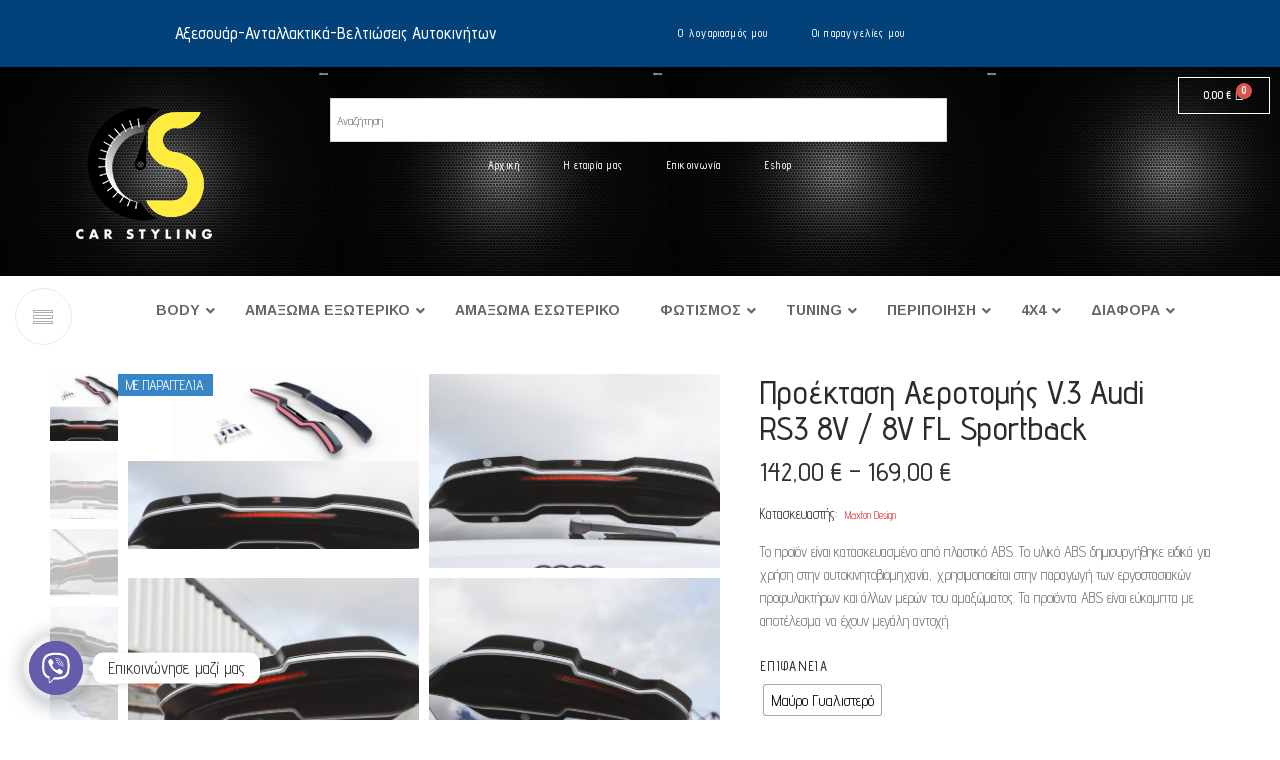

--- FILE ---
content_type: text/html; charset=UTF-8
request_url: https://www.carstyling.gr/product/%CF%80%CF%81%CE%BF%CE%AD%CE%BA%CF%84%CE%B1%CF%83%CE%B7-%CE%B1%CE%B5%CF%81%CE%BF%CF%84%CE%BF%CE%BC%CE%AE%CF%82-v-3-audi-rs3-8v-8v-fl-sportback/
body_size: 47823
content:
<!DOCTYPE html>
<html lang="el">
<head>
	<meta charset="UTF-8">
	<meta name="viewport" content="width=device-width, initial-scale=1.0, viewport-fit=cover" />		<title>Προέκταση Αεροτομής V.3 Audi RS3 8V / 8V FL Sportback &#8211; Car Styling</title>
<meta name='robots' content='max-image-preview:large' />
<link rel='dns-prefetch' href='//maps.googleapis.com' />
<link rel='dns-prefetch' href='//fonts.googleapis.com' />
<link rel="alternate" type="application/rss+xml" title="Ροή RSS &raquo; Car Styling" href="https://www.carstyling.gr/feed/" />
<link rel="alternate" type="application/rss+xml" title="Ροή Σχολίων &raquo; Car Styling" href="https://www.carstyling.gr/comments/feed/" />
<link rel="preload" href="//www.carstyling.gr/wp-content/themes/elessi-theme/assets/minify-font-icons/font-nasa-icons/nasa-font.woff" as="font" type="font/woff" crossorigin /><link rel="preload" href="//www.carstyling.gr/wp-content/themes/elessi-theme/assets/minify-font-icons/font-pe-icon-7-stroke/Pe-icon-7-stroke.woff" as="font" type="font/woff" crossorigin /><link rel="preload" href="//www.carstyling.gr/wp-content/themes/elessi-theme/assets/minify-font-icons/font-awesome-4.7.0/fontawesome-webfont.woff2" as="font" type="font/woff2" crossorigin /><link rel="alternate" type="application/rss+xml" title="Ροή Σχολίων Car Styling &raquo; Προέκταση Αεροτομής V.3 Audi RS3 8V / 8V FL Sportback" href="https://www.carstyling.gr/product/%cf%80%cf%81%ce%bf%ce%ad%ce%ba%cf%84%ce%b1%cf%83%ce%b7-%ce%b1%ce%b5%cf%81%ce%bf%cf%84%ce%bf%ce%bc%ce%ae%cf%82-v-3-audi-rs3-8v-8v-fl-sportback/feed/" />
<link rel="alternate" title="oEmbed (JSON)" type="application/json+oembed" href="https://www.carstyling.gr/wp-json/oembed/1.0/embed?url=https%3A%2F%2Fwww.carstyling.gr%2Fproduct%2F%25cf%2580%25cf%2581%25ce%25bf%25ce%25ad%25ce%25ba%25cf%2584%25ce%25b1%25cf%2583%25ce%25b7-%25ce%25b1%25ce%25b5%25cf%2581%25ce%25bf%25cf%2584%25ce%25bf%25ce%25bc%25ce%25ae%25cf%2582-v-3-audi-rs3-8v-8v-fl-sportback%2F" />
<link rel="alternate" title="oEmbed (XML)" type="text/xml+oembed" href="https://www.carstyling.gr/wp-json/oembed/1.0/embed?url=https%3A%2F%2Fwww.carstyling.gr%2Fproduct%2F%25cf%2580%25cf%2581%25ce%25bf%25ce%25ad%25ce%25ba%25cf%2584%25ce%25b1%25cf%2583%25ce%25b7-%25ce%25b1%25ce%25b5%25cf%2581%25ce%25bf%25cf%2584%25ce%25bf%25ce%25bc%25ce%25ae%25cf%2582-v-3-audi-rs3-8v-8v-fl-sportback%2F&#038;format=xml" />
<style id='wp-img-auto-sizes-contain-inline-css' type='text/css'>
img:is([sizes=auto i],[sizes^="auto," i]){contain-intrinsic-size:3000px 1500px}
/*# sourceURL=wp-img-auto-sizes-contain-inline-css */
</style>
<link rel='stylesheet' id='sbi_styles-css' href='https://www.carstyling.gr/wp-content/plugins/instagram-feed/css/sbi-styles.min.css?ver=6.10.0' type='text/css' media='all' />
<link rel='stylesheet' id='hfe-widgets-style-css' href='https://www.carstyling.gr/wp-content/plugins/header-footer-elementor/inc/widgets-css/frontend.css?ver=1.6.35' type='text/css' media='all' />
<style id='wp-emoji-styles-inline-css' type='text/css'>

	img.wp-smiley, img.emoji {
		display: inline !important;
		border: none !important;
		box-shadow: none !important;
		height: 1em !important;
		width: 1em !important;
		margin: 0 0.07em !important;
		vertical-align: -0.1em !important;
		background: none !important;
		padding: 0 !important;
	}
/*# sourceURL=wp-emoji-styles-inline-css */
</style>
<link rel='stylesheet' id='wp-block-library-css' href='https://www.carstyling.gr/wp-includes/css/dist/block-library/style.min.css?ver=6.9' type='text/css' media='all' />

<style id='classic-theme-styles-inline-css' type='text/css'>
/*! This file is auto-generated */
.wp-block-button__link{color:#fff;background-color:#32373c;border-radius:9999px;box-shadow:none;text-decoration:none;padding:calc(.667em + 2px) calc(1.333em + 2px);font-size:1.125em}.wp-block-file__button{background:#32373c;color:#fff;text-decoration:none}
/*# sourceURL=/wp-includes/css/classic-themes.min.css */
</style>
<link rel='stylesheet' id='wp-components-css' href='https://www.carstyling.gr/wp-includes/css/dist/components/style.min.css?ver=6.9' type='text/css' media='all' />
<link rel='stylesheet' id='wp-preferences-css' href='https://www.carstyling.gr/wp-includes/css/dist/preferences/style.min.css?ver=6.9' type='text/css' media='all' />
<link rel='stylesheet' id='wp-block-editor-css' href='https://www.carstyling.gr/wp-includes/css/dist/block-editor/style.min.css?ver=6.9' type='text/css' media='all' />
<link rel='stylesheet' id='popup-maker-block-library-style-css' href='https://www.carstyling.gr/wp-content/plugins/popup-maker/dist/packages/block-library-style.css?ver=dbea705cfafe089d65f1' type='text/css' media='all' />
<link rel='stylesheet' id='pmpro_frontend_base-css' href='https://www.carstyling.gr/wp-content/plugins/paid-memberships-pro/css/frontend/base.css?ver=3.6.2' type='text/css' media='all' />
<link rel='stylesheet' id='pmpro_frontend_variation_1-css' href='https://www.carstyling.gr/wp-content/plugins/paid-memberships-pro/css/frontend/variation_1.css?ver=3.6.2' type='text/css' media='all' />
<link rel='stylesheet' id='ubermenu-arimo-css' href='//fonts.googleapis.com/css?family=Arimo%3A%2C300%2C400%2C700&#038;ver=6.9' type='text/css' media='all' />
<link rel='stylesheet' id='SFSImainCss-css' href='https://www.carstyling.gr/wp-content/plugins/ultimate-social-media-icons/css/sfsi-style.css?ver=2.9.6' type='text/css' media='all' />
<link rel='stylesheet' id='woo-product-category-discount-css' href='https://www.carstyling.gr/wp-content/plugins/woo-product-category-discount/public/css/woo-product-category-discount-public.css?ver=5.15' type='text/css' media='all' />
<style id='woocommerce-inline-inline-css' type='text/css'>
.woocommerce form .form-row .required { visibility: visible; }
/*# sourceURL=woocommerce-inline-inline-css */
</style>
<link rel='stylesheet' id='dashicons-css' href='https://www.carstyling.gr/wp-includes/css/dashicons.min.css?ver=6.9' type='text/css' media='all' />
<link rel='stylesheet' id='wpmm_fontawesome_css-css' href='https://www.carstyling.gr/wp-content/plugins/wp-megamenu/assets/font-awesome-4.7.0/css/font-awesome.min.css?ver=4.7.0' type='text/css' media='all' />
<link rel='stylesheet' id='wpmm_icofont_css-css' href='https://www.carstyling.gr/wp-content/plugins/wp-megamenu/assets/icofont/icofont.min.css?ver=1.0.1' type='text/css' media='all' />
<link rel='stylesheet' id='wpmm_css-css' href='https://www.carstyling.gr/wp-content/plugins/wp-megamenu/assets/css/wpmm.css?ver=1.4.2' type='text/css' media='all' />
<link rel='stylesheet' id='featuresbox_css-css' href='https://www.carstyling.gr/wp-content/plugins/wp-megamenu/addons/wpmm-featuresbox/wpmm-featuresbox.css?ver=1' type='text/css' media='all' />
<link rel='stylesheet' id='postgrid_css-css' href='https://www.carstyling.gr/wp-content/plugins/wp-megamenu/addons/wpmm-gridpost/wpmm-gridpost.css?ver=1' type='text/css' media='all' />
<link rel='stylesheet' id='aws-style-css' href='https://www.carstyling.gr/wp-content/plugins/advanced-woo-search/assets/css/common.min.css?ver=3.49' type='text/css' media='all' />
<link rel='stylesheet' id='trp-language-switcher-style-css' href='https://www.carstyling.gr/wp-content/plugins/translatepress-multilingual/assets/css/trp-language-switcher.css?ver=3.0.5' type='text/css' media='all' />
<link rel='stylesheet' id='hfe-style-css' href='https://www.carstyling.gr/wp-content/plugins/header-footer-elementor/assets/css/header-footer-elementor.css?ver=1.6.35' type='text/css' media='all' />
<link rel='stylesheet' id='elementor-icons-css' href='https://www.carstyling.gr/wp-content/plugins/elementor/assets/lib/eicons/css/elementor-icons.min.css?ver=5.29.0' type='text/css' media='all' />
<link rel='stylesheet' id='elementor-frontend-css' href='https://www.carstyling.gr/wp-content/plugins/elementor/assets/css/frontend-lite.min.css?ver=3.21.8' type='text/css' media='all' />
<link rel='stylesheet' id='swiper-css' href='https://www.carstyling.gr/wp-content/plugins/elementor/assets/lib/swiper/v8/css/swiper.min.css?ver=8.4.5' type='text/css' media='all' />
<link rel='stylesheet' id='elementor-post-5-css' href='https://www.carstyling.gr/wp-content/uploads/elementor/css/post-5.css?ver=1749705018' type='text/css' media='all' />
<link rel='stylesheet' id='elementor-pro-css' href='https://www.carstyling.gr/wp-content/plugins/elementor-pro/assets/css/frontend-lite.min.css?ver=3.6.2' type='text/css' media='all' />
<link rel='stylesheet' id='sbistyles-css' href='https://www.carstyling.gr/wp-content/plugins/instagram-feed/css/sbi-styles.min.css?ver=6.10.0' type='text/css' media='all' />
<link rel='stylesheet' id='elementor-global-css' href='https://www.carstyling.gr/wp-content/uploads/elementor/css/global.css?ver=1749705019' type='text/css' media='all' />
<link rel='stylesheet' id='woo-variation-swatches-css' href='https://www.carstyling.gr/wp-content/plugins/woo-variation-swatches/assets/css/frontend.min.css?ver=1765186268' type='text/css' media='all' />
<style id='woo-variation-swatches-inline-css' type='text/css'>
:root {
--wvs-tick:url("data:image/svg+xml;utf8,%3Csvg filter='drop-shadow(0px 0px 2px rgb(0 0 0 / .8))' xmlns='http://www.w3.org/2000/svg'  viewBox='0 0 30 30'%3E%3Cpath fill='none' stroke='%23ffffff' stroke-linecap='round' stroke-linejoin='round' stroke-width='4' d='M4 16L11 23 27 7'/%3E%3C/svg%3E");

--wvs-cross:url("data:image/svg+xml;utf8,%3Csvg filter='drop-shadow(0px 0px 5px rgb(255 255 255 / .6))' xmlns='http://www.w3.org/2000/svg' width='72px' height='72px' viewBox='0 0 24 24'%3E%3Cpath fill='none' stroke='%23ff0000' stroke-linecap='round' stroke-width='0.6' d='M5 5L19 19M19 5L5 19'/%3E%3C/svg%3E");
--wvs-single-product-item-width:30px;
--wvs-single-product-item-height:30px;
--wvs-single-product-item-font-size:16px}
/*# sourceURL=woo-variation-swatches-inline-css */
</style>
<link rel='stylesheet' id='gateway-css' href='https://www.carstyling.gr/wp-content/plugins/woocommerce-paypal-payments/modules/ppcp-button/assets/css/gateway.css?ver=3.3.0' type='text/css' media='all' />
<link rel='stylesheet' id='brands-styles-css' href='https://www.carstyling.gr/wp-content/plugins/woocommerce/assets/css/brands.css?ver=9.7.2' type='text/css' media='all' />
<link rel='stylesheet' id='elessi-fonts-icons-css' href='https://www.carstyling.gr/wp-content/themes/elessi-theme/assets/minify-font-icons/fonts.min.css?ver=6.9' type='text/css' media='all' />
<link rel='stylesheet' id='nasa-fonts-css' href='https://fonts.googleapis.com/css?family=Advent+Pro%3A300%2C300italic%2C400%2C400italic%2C500%2C500italic%2C600%2C600italic%2C700%2C700italic%2C800%2C800italic%2C900%2C900italic&#038;subset=latin%2Cgreek%2Cgreek-ext&#038;display=swap&#038;ver=6.9' type='text/css' media='all' />
<link rel='stylesheet' id='elessi-gray-version-css' href='https://www.carstyling.gr/wp-content/themes/elessi-theme/assets/css/style-gray.css?ver=6.9' type='text/css' media='all' />
<link rel='stylesheet' id='elementor-post-155418-css' href='https://www.carstyling.gr/wp-content/uploads/elementor/css/post-155418.css?ver=1749705019' type='text/css' media='all' />
<link rel='stylesheet' id='elementor-post-176201-css' href='https://www.carstyling.gr/wp-content/uploads/elementor/css/post-176201.css?ver=1749705019' type='text/css' media='all' />
<link rel='stylesheet' id='flexible-shipping-free-shipping-css' href='https://www.carstyling.gr/wp-content/plugins/flexible-shipping/assets/dist/css/free-shipping.css?ver=6.4.5.2' type='text/css' media='all' />
<link rel='stylesheet' id='chaty-front-css-css' href='https://www.carstyling.gr/wp-content/plugins/chaty/css/chaty-front.min.css?ver=3.5.01668769349' type='text/css' media='all' />
<link rel='stylesheet' id='ubermenu-css' href='https://www.carstyling.gr/wp-content/plugins/ubermenu/pro/assets/css/ubermenu.min.css?ver=3.6.0.1' type='text/css' media='all' />
<link rel='stylesheet' id='ubermenu-clean-white-css' href='https://www.carstyling.gr/wp-content/plugins/ubermenu/pro/assets/css/skins/cleanwhite.css?ver=6.9' type='text/css' media='all' />
<link rel='stylesheet' id='ubermenu-font-awesome-all-css' href='https://www.carstyling.gr/wp-content/plugins/ubermenu/assets/fontawesome/css/all.min.css?ver=6.9' type='text/css' media='all' />
<link rel='stylesheet' id='elessi-style-css' href='https://www.carstyling.gr/wp-content/themes/elessi-theme/style.css?ver=6.9' type='text/css' media='all' />
<link rel='stylesheet' id='elessi-child-style-css' href='https://www.carstyling.gr/wp-content/themes/elessi-theme-child/style.css?ver=6.9' type='text/css' media='all' />
<link rel='stylesheet' id='elessi-style-elementor-css' href='https://www.carstyling.gr/wp-content/themes/elessi-theme/style-elementor.css' type='text/css' media='all' />
<link rel='stylesheet' id='elessi-style-crazy-css' href='https://www.carstyling.gr/wp-content/themes/elessi-theme/assets/css/style-crazy-load.css' type='text/css' media='all' />
<link rel='stylesheet' id='elessi-style-large-css' href='https://www.carstyling.gr/wp-content/themes/elessi-theme/assets/css/style-large.css' type='text/css' media='all' />
<link rel='stylesheet' id='elessi-loop-product-css' href='https://www.carstyling.gr/wp-content/themes/elessi-theme/assets/css/style-loop-product-modern-5.css' type='text/css' media='all' />
<link rel='stylesheet' id='elessi-style-signle-product-css' href='https://www.carstyling.gr/wp-content/themes/elessi-theme/assets/css/style-single-product.css' type='text/css' media='all' />
<link rel='stylesheet' id='elessi-style-font-weight-css' href='https://www.carstyling.gr/wp-content/themes/elessi-theme/assets/css/style-font-weight-500.css' type='text/css' media='all' />
<link rel='stylesheet' id='nasa-sc-woo-css' href='https://www.carstyling.gr/wp-content/plugins/nasa-core/assets/css/nasa-sc-woo.css' type='text/css' media='all' />
<link rel='stylesheet' id='nasa-sc-css' href='https://www.carstyling.gr/wp-content/plugins/nasa-core/assets/css/nasa-sc.css' type='text/css' media='all' />
<link rel='stylesheet' id='elessi-style-dynamic-css' href='//www.carstyling.gr/wp-content/uploads/nasa-dynamic/dynamic.css?ver=1707314767' type='text/css' media='all' />
<link rel='stylesheet' id='open-sans-css' href='https://fonts.googleapis.com/css?family=Open+Sans%3A300italic%2C400italic%2C600italic%2C300%2C400%2C600&#038;subset=latin%2Clatin-ext&#038;display=fallback&#038;ver=6.9' type='text/css' media='all' />
<link rel='stylesheet' id='poppins-css' href='//fonts.googleapis.com/css?family=Poppins%3A100%2C100italic%2C200%2C200italic%2C300%2C300italic%2Cregular%2Citalic%2C500%2C500italic%2C600%2C600italic%2C700%2C700italic%2C800%2C800italic%2C900%2C900italic&#038;ver=1.4.2' type='text/css' media='all' />
<link rel='stylesheet' id='google-fonts-1-css' href='https://fonts.googleapis.com/css?family=Roboto%3A100%2C100italic%2C200%2C200italic%2C300%2C300italic%2C400%2C400italic%2C500%2C500italic%2C600%2C600italic%2C700%2C700italic%2C800%2C800italic%2C900%2C900italic%7CRoboto+Slab%3A100%2C100italic%2C200%2C200italic%2C300%2C300italic%2C400%2C400italic%2C500%2C500italic%2C600%2C600italic%2C700%2C700italic%2C800%2C800italic%2C900%2C900italic%7CAdvent+Pro%3A100%2C100italic%2C200%2C200italic%2C300%2C300italic%2C400%2C400italic%2C500%2C500italic%2C600%2C600italic%2C700%2C700italic%2C800%2C800italic%2C900%2C900italic&#038;display=auto&#038;subset=greek&#038;ver=6.9' type='text/css' media='all' />
<link rel='stylesheet' id='elementor-icons-shared-0-css' href='https://www.carstyling.gr/wp-content/plugins/elementor/assets/lib/font-awesome/css/fontawesome.min.css?ver=5.15.3' type='text/css' media='all' />
<link rel='stylesheet' id='elementor-icons-fa-solid-css' href='https://www.carstyling.gr/wp-content/plugins/elementor/assets/lib/font-awesome/css/solid.min.css?ver=5.15.3' type='text/css' media='all' />
<link rel='stylesheet' id='elementor-icons-fa-regular-css' href='https://www.carstyling.gr/wp-content/plugins/elementor/assets/lib/font-awesome/css/regular.min.css?ver=5.15.3' type='text/css' media='all' />
<link rel="preconnect" href="https://fonts.gstatic.com/" crossorigin><script type="text/javascript" src="https://www.carstyling.gr/wp-includes/js/jquery/jquery.min.js?ver=3.7.1" id="jquery-core-js"></script>
<script type="text/javascript" src="https://www.carstyling.gr/wp-includes/js/jquery/jquery-migrate.min.js?ver=3.4.1" id="jquery-migrate-js"></script>
<script type="text/javascript" src="https://www.carstyling.gr/wp-content/plugins/woo-product-category-discount/public/js/woo-product-category-discount-public.js?ver=5.15" id="woo-product-category-discount-js"></script>
<script type="text/javascript" src="https://www.carstyling.gr/wp-content/plugins/woocommerce/assets/js/jquery-blockui/jquery.blockUI.min.js?ver=2.7.0-wc.9.7.2" id="jquery-blockui-js" data-wp-strategy="defer"></script>
<script type="text/javascript" id="wc-add-to-cart-js-extra">
/* <![CDATA[ */
var wc_add_to_cart_params = {"ajax_url":"/wp-admin/admin-ajax.php","wc_ajax_url":"/?wc-ajax=%%endpoint%%","i18n_view_cart":"\u03a0\u03c1\u03bf\u03b2\u03bf\u03bb\u03ae \u03ba\u03b1\u03bb\u03b1\u03b8\u03b9\u03bf\u03cd","cart_url":"https://www.carstyling.gr/shopping-cart/","is_cart":"","cart_redirect_after_add":"no"};
//# sourceURL=wc-add-to-cart-js-extra
/* ]]> */
</script>
<script type="text/javascript" src="https://www.carstyling.gr/wp-content/plugins/woocommerce/assets/js/frontend/add-to-cart.min.js?ver=9.7.2" id="wc-add-to-cart-js" defer="defer" data-wp-strategy="defer"></script>
<script type="text/javascript" id="wc-single-product-js-extra">
/* <![CDATA[ */
var wc_single_product_params = {"i18n_required_rating_text":"\u03a0\u03b1\u03c1\u03b1\u03ba\u03b1\u03bb\u03bf\u03cd\u03bc\u03b5, \u03b5\u03c0\u03b9\u03bb\u03ad\u03be\u03c4\u03b5 \u03bc\u03af\u03b1 \u03b2\u03b1\u03b8\u03bc\u03bf\u03bb\u03bf\u03b3\u03af\u03b1","i18n_rating_options":["1 \u03b1\u03c0\u03cc 5 \u03b1\u03c3\u03c4\u03ad\u03c1\u03b9\u03b1","2 \u03b1\u03c0\u03cc 5 \u03b1\u03c3\u03c4\u03ad\u03c1\u03b9\u03b1","3 \u03b1\u03c0\u03cc 5 \u03b1\u03c3\u03c4\u03ad\u03c1\u03b9\u03b1","4 \u03b1\u03c0\u03cc 5 \u03b1\u03c3\u03c4\u03ad\u03c1\u03b9\u03b1","5 \u03b1\u03c0\u03cc 5 \u03b1\u03c3\u03c4\u03ad\u03c1\u03b9\u03b1"],"i18n_product_gallery_trigger_text":"View full-screen image gallery","review_rating_required":"yes","flexslider":{"rtl":false,"animation":"slide","smoothHeight":true,"directionNav":false,"controlNav":"thumbnails","slideshow":false,"animationSpeed":500,"animationLoop":false,"allowOneSlide":false},"zoom_enabled":"","zoom_options":[],"photoswipe_enabled":"","photoswipe_options":{"shareEl":false,"closeOnScroll":false,"history":false,"hideAnimationDuration":0,"showAnimationDuration":0},"flexslider_enabled":""};
//# sourceURL=wc-single-product-js-extra
/* ]]> */
</script>
<script type="text/javascript" src="https://www.carstyling.gr/wp-content/plugins/woocommerce/assets/js/frontend/single-product.min.js?ver=9.7.2" id="wc-single-product-js" defer="defer" data-wp-strategy="defer"></script>
<script type="text/javascript" src="https://www.carstyling.gr/wp-content/plugins/woocommerce/assets/js/js-cookie/js.cookie.min.js?ver=2.1.4-wc.9.7.2" id="js-cookie-js" defer="defer" data-wp-strategy="defer"></script>
<script type="text/javascript" id="woocommerce-js-extra">
/* <![CDATA[ */
var woocommerce_params = {"ajax_url":"/wp-admin/admin-ajax.php","wc_ajax_url":"/?wc-ajax=%%endpoint%%","i18n_password_show":"\u0395\u03bc\u03c6\u03ac\u03bd\u03b9\u03c3\u03b7 \u03c3\u03c5\u03bd\u03b8\u03b7\u03bc\u03b1\u03c4\u03b9\u03ba\u03bf\u03cd","i18n_password_hide":"\u0391\u03c0\u03cc\u03ba\u03c1\u03c5\u03c8\u03b7 \u03c3\u03c5\u03bd\u03b8\u03b7\u03bc\u03b1\u03c4\u03b9\u03ba\u03bf\u03cd"};
//# sourceURL=woocommerce-js-extra
/* ]]> */
</script>
<script type="text/javascript" src="https://www.carstyling.gr/wp-content/plugins/woocommerce/assets/js/frontend/woocommerce.min.js?ver=9.7.2" id="woocommerce-js" defer="defer" data-wp-strategy="defer"></script>
<script type="text/javascript" src="https://www.carstyling.gr/wp-content/plugins/wp-megamenu/addons/wpmm-featuresbox/wpmm-featuresbox.js?ver=1" id="featuresbox-style-js"></script>
<script type="text/javascript" id="postgrid-style-js-extra">
/* <![CDATA[ */
var postgrid_ajax_load = {"ajax_url":"https://www.carstyling.gr/wp-admin/admin-ajax.php","redirecturl":"https://www.carstyling.gr/"};
//# sourceURL=postgrid-style-js-extra
/* ]]> */
</script>
<script type="text/javascript" src="https://www.carstyling.gr/wp-content/plugins/wp-megamenu/addons/wpmm-gridpost/wpmm-gridpost.js?ver=1" id="postgrid-style-js"></script>
<script type="text/javascript" src="https://www.carstyling.gr/wp-content/plugins/translatepress-multilingual/assets/js/trp-frontend-compatibility.js?ver=3.0.5" id="trp-frontend-compatibility-js"></script>
<link rel="https://api.w.org/" href="https://www.carstyling.gr/wp-json/" /><link rel="alternate" title="JSON" type="application/json" href="https://www.carstyling.gr/wp-json/wp/v2/product/267741" /><link rel="EditURI" type="application/rsd+xml" title="RSD" href="https://www.carstyling.gr/xmlrpc.php?rsd" />
<meta name="generator" content="WordPress 6.9" />
<meta name="generator" content="WooCommerce 9.7.2" />
<link rel="canonical" href="https://www.carstyling.gr/product/%cf%80%cf%81%ce%bf%ce%ad%ce%ba%cf%84%ce%b1%cf%83%ce%b7-%ce%b1%ce%b5%cf%81%ce%bf%cf%84%ce%bf%ce%bc%ce%ae%cf%82-v-3-audi-rs3-8v-8v-fl-sportback/" />
<link rel='shortlink' href='https://www.carstyling.gr/?p=267741' />
<style id="pmpro_colors">:root {
	--pmpro--color--base: #ffffff;
	--pmpro--color--contrast: #222222;
	--pmpro--color--accent: #0c3d54;
	--pmpro--color--accent--variation: hsl( 199,75%,28.5% );
	--pmpro--color--border--variation: hsl( 0,0%,91% );
}</style><style id="ubermenu-custom-generated-css">
/** Font Awesome 4 Compatibility **/
.fa{font-style:normal;font-variant:normal;font-weight:normal;font-family:FontAwesome;}

/** UberMenu Custom Menu Styles (Customizer) **/
/* main */
 .ubermenu.ubermenu-main { background:none; border:none; box-shadow:none; }
 .ubermenu.ubermenu-main .ubermenu-item-level-0 > .ubermenu-target { border:none; box-shadow:none; background:#ffffff; }
 .ubermenu.ubermenu-main.ubermenu-horizontal .ubermenu-submenu-drop.ubermenu-submenu-align-left_edge_bar, .ubermenu.ubermenu-main.ubermenu-horizontal .ubermenu-submenu-drop.ubermenu-submenu-align-full_width { left:0; }
 .ubermenu.ubermenu-main.ubermenu-horizontal .ubermenu-item-level-0.ubermenu-active > .ubermenu-submenu-drop, .ubermenu.ubermenu-main.ubermenu-horizontal:not(.ubermenu-transition-shift) .ubermenu-item-level-0 > .ubermenu-submenu-drop { margin-top:0; }
 .ubermenu-main .ubermenu-item-level-0 > .ubermenu-target { font-size:14px; }
 .ubermenu-main .ubermenu-submenu.ubermenu-submenu-drop { background-color:#000000; }
 .ubermenu-main .ubermenu-submenu .ubermenu-item-header > .ubermenu-target { color:#ffffff; }
 .ubermenu-main .ubermenu-submenu .ubermenu-item-header > .ubermenu-target:hover { color:#ffffff; }
 .ubermenu-main .ubermenu-submenu .ubermenu-item-header.ubermenu-current-menu-item > .ubermenu-target { color:#ffffff; }
 .ubermenu.ubermenu-main .ubermenu-item-normal > .ubermenu-target:hover, .ubermenu.ubermenu-main .ubermenu-item-normal.ubermenu-active > .ubermenu-target { color:#ffffff; }
 .ubermenu-main .ubermenu-item-normal.ubermenu-current-menu-item > .ubermenu-target { color:#ffffff; }
 .ubermenu-main, .ubermenu-main .ubermenu-target, .ubermenu-main .ubermenu-nav .ubermenu-item-level-0 .ubermenu-target, .ubermenu-main div, .ubermenu-main p, .ubermenu-main input { font-family:'Arimo', sans-serif; font-weight:700; }


/* Status: Loaded from Transient */

</style><meta name="follow.[base64]" content="yxBj1u6E3s3rvPx9P9Y8"/><meta property="og:image:secure_url" content="https://www.carstyling.gr/wp-content/uploads/2022/06/9732_2.png" data-id="sfsi"><meta property="twitter:card" content="summary_large_image" data-id="sfsi"><meta property="twitter:image" content="https://www.carstyling.gr/wp-content/uploads/2022/06/9732_2.png" data-id="sfsi"><meta property="og:image:type" content="" data-id="sfsi" /><meta property="og:image:width" content="1000" data-id="sfsi" /><meta property="og:image:height" content="600" data-id="sfsi" /><meta property="og:url" content="https://www.carstyling.gr/product/%cf%80%cf%81%ce%bf%ce%ad%ce%ba%cf%84%ce%b1%cf%83%ce%b7-%ce%b1%ce%b5%cf%81%ce%bf%cf%84%ce%bf%ce%bc%ce%ae%cf%82-v-3-audi-rs3-8v-8v-fl-sportback/" data-id="sfsi" /><meta property="og:description" content="Ταιριαζει σε:

AudiA3 / S3 / RS3RS38V [2013-2016]Sportback
AudiA3 / S3 / RS3RS38V FL [2016- ]Sportback" data-id="sfsi" /><meta property="og:title" content="Προέκταση Αεροτομής V.3 Audi RS3 8V / 8V FL Sportback" data-id="sfsi" /><style>.wp-megamenu-wrap &gt; ul.wp-megamenu &gt; li.wpmm_mega_menu &gt; .wpmm-strees-row-container 
                        &gt; ul.wp-megamenu-sub-menu { width: 100% !important;}.wp-megamenu &gt; li.wp-megamenu-item-158972.wpmm-item-fixed-width  &gt; ul.wp-megamenu-sub-menu { width: 100% !important;}.wpmm-nav-wrap ul.wp-megamenu&gt;li ul.wp-megamenu-sub-menu #wp-megamenu-item-158972&gt;a { }.wpmm-nav-wrap .wp-megamenu&gt;li&gt;ul.wp-megamenu-sub-menu li#wp-megamenu-item-158972&gt;a { }li#wp-megamenu-item-158972&gt; ul ul ul&gt; li { width: 100%; display: inline-block;} li#wp-megamenu-item-158972 a { }#wp-megamenu-item-158972&gt; .wp-megamenu-sub-menu { }.wp-megamenu-wrap &gt; ul.wp-megamenu &gt; li.wpmm_mega_menu &gt; .wpmm-strees-row-container 
                        &gt; ul.wp-megamenu-sub-menu { width: 100% !important;}.wp-megamenu &gt; li.wp-megamenu-item-209273.wpmm-item-fixed-width  &gt; ul.wp-megamenu-sub-menu { width: 100% !important;}.wpmm-nav-wrap ul.wp-megamenu&gt;li ul.wp-megamenu-sub-menu #wp-megamenu-item-209273&gt;a { }.wpmm-nav-wrap .wp-megamenu&gt;li&gt;ul.wp-megamenu-sub-menu li#wp-megamenu-item-209273&gt;a { }li#wp-megamenu-item-209273&gt; ul ul ul&gt; li { width: 100%; display: inline-block;} li#wp-megamenu-item-209273 a { }#wp-megamenu-item-209273&gt; .wp-megamenu-sub-menu { }.wp-megamenu-wrap &gt; ul.wp-megamenu &gt; li.wpmm_mega_menu &gt; .wpmm-strees-row-container 
                        &gt; ul.wp-megamenu-sub-menu { width: 100% !important;}.wp-megamenu &gt; li.wp-megamenu-item-208727.wpmm-item-fixed-width  &gt; ul.wp-megamenu-sub-menu { width: 100% !important;}.wpmm-nav-wrap ul.wp-megamenu&gt;li ul.wp-megamenu-sub-menu #wp-megamenu-item-208727&gt;a { }.wpmm-nav-wrap .wp-megamenu&gt;li&gt;ul.wp-megamenu-sub-menu li#wp-megamenu-item-208727&gt;a { }li#wp-megamenu-item-208727&gt; ul ul ul&gt; li { width: 100%; display: inline-block;} li#wp-megamenu-item-208727 a { }#wp-megamenu-item-208727&gt; .wp-megamenu-sub-menu { }.wp-megamenu-wrap &gt; ul.wp-megamenu &gt; li.wpmm_mega_menu &gt; .wpmm-strees-row-container 
                        &gt; ul.wp-megamenu-sub-menu { width: 100% !important;}.wp-megamenu &gt; li.wp-megamenu-item-209272.wpmm-item-fixed-width  &gt; ul.wp-megamenu-sub-menu { width: 100% !important;}.wpmm-nav-wrap ul.wp-megamenu&gt;li ul.wp-megamenu-sub-menu #wp-megamenu-item-209272&gt;a { }.wpmm-nav-wrap .wp-megamenu&gt;li&gt;ul.wp-megamenu-sub-menu li#wp-megamenu-item-209272&gt;a { }li#wp-megamenu-item-209272&gt; ul ul ul&gt; li { width: 100%; display: inline-block;} li#wp-megamenu-item-209272 a { }#wp-megamenu-item-209272&gt; .wp-megamenu-sub-menu { }.wp-megamenu-wrap &gt; ul.wp-megamenu &gt; li.wpmm_mega_menu &gt; .wpmm-strees-row-container 
                        &gt; ul.wp-megamenu-sub-menu { width: 100% !important;}.wp-megamenu &gt; li.wp-megamenu-item-317811.wpmm-item-fixed-width  &gt; ul.wp-megamenu-sub-menu { width: 100% !important;}.wpmm-nav-wrap ul.wp-megamenu&gt;li ul.wp-megamenu-sub-menu #wp-megamenu-item-317811&gt;a { }.wpmm-nav-wrap .wp-megamenu&gt;li&gt;ul.wp-megamenu-sub-menu li#wp-megamenu-item-317811&gt;a { }li#wp-megamenu-item-317811&gt; ul ul ul&gt; li { width: 100%; display: inline-block;} li#wp-megamenu-item-317811 a { }#wp-megamenu-item-317811&gt; .wp-megamenu-sub-menu { }.wp-megamenu-wrap &gt; ul.wp-megamenu &gt; li.wpmm_mega_menu &gt; .wpmm-strees-row-container 
                        &gt; ul.wp-megamenu-sub-menu { width: 100% !important;}.wp-megamenu &gt; li.wp-megamenu-item-317781.wpmm-item-fixed-width  &gt; ul.wp-megamenu-sub-menu { width: 100% !important;}.wpmm-nav-wrap ul.wp-megamenu&gt;li ul.wp-megamenu-sub-menu #wp-megamenu-item-317781&gt;a { }.wpmm-nav-wrap .wp-megamenu&gt;li&gt;ul.wp-megamenu-sub-menu li#wp-megamenu-item-317781&gt;a { }li#wp-megamenu-item-317781&gt; ul ul ul&gt; li { width: 100%; display: inline-block;} li#wp-megamenu-item-317781 a { }#wp-megamenu-item-317781&gt; .wp-megamenu-sub-menu { }.wp-megamenu-wrap &gt; ul.wp-megamenu &gt; li.wpmm_mega_menu &gt; .wpmm-strees-row-container 
                        &gt; ul.wp-megamenu-sub-menu { width: 100% !important;}.wp-megamenu &gt; li.wp-megamenu-item-176857.wpmm-item-fixed-width  &gt; ul.wp-megamenu-sub-menu { width: 100% !important;}.wpmm-nav-wrap ul.wp-megamenu&gt;li ul.wp-megamenu-sub-menu #wp-megamenu-item-176857&gt;a { }.wpmm-nav-wrap .wp-megamenu&gt;li&gt;ul.wp-megamenu-sub-menu li#wp-megamenu-item-176857&gt;a { }li#wp-megamenu-item-176857&gt; ul ul ul&gt; li { width: 100%; display: inline-block;} li#wp-megamenu-item-176857 a { }#wp-megamenu-item-176857&gt; .wp-megamenu-sub-menu { }.wp-megamenu-wrap &gt; ul.wp-megamenu &gt; li.wpmm_mega_menu &gt; .wpmm-strees-row-container 
                        &gt; ul.wp-megamenu-sub-menu { width: 100% !important;}.wp-megamenu &gt; li.wp-megamenu-item-176858.wpmm-item-fixed-width  &gt; ul.wp-megamenu-sub-menu { width: 100% !important;}.wpmm-nav-wrap ul.wp-megamenu&gt;li ul.wp-megamenu-sub-menu #wp-megamenu-item-176858&gt;a { }.wpmm-nav-wrap .wp-megamenu&gt;li&gt;ul.wp-megamenu-sub-menu li#wp-megamenu-item-176858&gt;a { }li#wp-megamenu-item-176858&gt; ul ul ul&gt; li { width: 100%; display: inline-block;} li#wp-megamenu-item-176858 a { }#wp-megamenu-item-176858&gt; .wp-megamenu-sub-menu { }.wp-megamenu-wrap &gt; ul.wp-megamenu &gt; li.wpmm_mega_menu &gt; .wpmm-strees-row-container 
                        &gt; ul.wp-megamenu-sub-menu { width: 100% !important;}.wp-megamenu &gt; li.wp-megamenu-item-155587.wpmm-item-fixed-width  &gt; ul.wp-megamenu-sub-menu { width: 100% !important;}.wpmm-nav-wrap ul.wp-megamenu&gt;li ul.wp-megamenu-sub-menu #wp-megamenu-item-155587&gt;a { }.wpmm-nav-wrap .wp-megamenu&gt;li&gt;ul.wp-megamenu-sub-menu li#wp-megamenu-item-155587&gt;a { }li#wp-megamenu-item-155587&gt; ul ul ul&gt; li { width: 100%; display: inline-block;} li#wp-megamenu-item-155587 a { }#wp-megamenu-item-155587&gt; .wp-megamenu-sub-menu { }</style><style></style><link rel="alternate" hreflang="en-US" href="https://www.carstyling.gr/en/product/%CF%80%CF%81%CE%BF%CE%AD%CE%BA%CF%84%CE%B1%CF%83%CE%B7-%CE%B1%CE%B5%CF%81%CE%BF%CF%84%CE%BF%CE%BC%CE%AE%CF%82-v-3-audi-rs3-8v-8v-fl-sportback/"/>
<link rel="alternate" hreflang="el" href="https://www.carstyling.gr/product/%CF%80%CF%81%CE%BF%CE%AD%CE%BA%CF%84%CE%B1%CF%83%CE%B7-%CE%B1%CE%B5%CF%81%CE%BF%CF%84%CE%BF%CE%BC%CE%AE%CF%82-v-3-audi-rs3-8v-8v-fl-sportback/"/>
<link rel="alternate" hreflang="en" href="https://www.carstyling.gr/en/product/%CF%80%CF%81%CE%BF%CE%AD%CE%BA%CF%84%CE%B1%CF%83%CE%B7-%CE%B1%CE%B5%CF%81%CE%BF%CF%84%CE%BF%CE%BC%CE%AE%CF%82-v-3-audi-rs3-8v-8v-fl-sportback/"/>
	<noscript><style>.woocommerce-product-gallery{ opacity: 1 !important; }</style></noscript>
	<meta name="generator" content="Elementor 3.21.8; features: e_optimized_assets_loading, e_optimized_css_loading, additional_custom_breakpoints; settings: css_print_method-external, google_font-enabled, font_display-auto">

            <style>
                .warpper-mobile-search .aws-container .aws-search-field {
                    border-radius: 30px !important;
                    border: 1px solid #ccc !important;;
                    padding-left: 20px !important;;
                }
                .warpper-mobile-search .aws-container .aws-search-form .aws-form-btn,
                .nasa-header-search-wrap .aws-container .aws-search-form .aws-form-btn {
                    background: transparent !important;
                    border: none !important;
                }
            </style>

        
            <script>

                window.addEventListener('load', function() {
                    var forms = document.querySelectorAll(".warpper-mobile-search form");

                    var awsFormHtml = "<div class=\"aws-container aws-js-seamless\" data-url=\"\/?wc-ajax=aws_action\" data-siteurl=\"https:\/\/www.carstyling.gr\" data-lang=\"\" data-show-loader=\"true\" data-show-more=\"true\" data-show-page=\"false\" data-ajax-search=\"true\" data-show-clear=\"true\" data-mobile-screen=\"false\" data-use-analytics=\"false\" data-min-chars=\"1\" data-buttons-order=\"1\" data-timeout=\"300\" data-is-mobile=\"false\" data-page-id=\"267741\" data-tax=\"\" ><form class=\"aws-search-form\" action=\"https:\/\/www.carstyling.gr\/\" method=\"get\" role=\"search\" ><div class=\"aws-wrapper\"><label class=\"aws-search-label\" for=\"696fc8d85c776\">Search<\/label><input type=\"search\" name=\"s\" id=\"696fc8d85c776\" value=\"\" class=\"aws-search-field\" placeholder=\"Search\" autocomplete=\"off\" \/><input type=\"hidden\" name=\"post_type\" value=\"product\"><input type=\"hidden\" name=\"type_aws\" value=\"true\"><div class=\"aws-search-clear\"><span>\u00d7<\/span><\/div><div class=\"aws-loader\"><\/div><\/div><\/form><\/div>";

                    if ( forms ) {

                        for ( var i = 0; i < forms.length; i++ ) {
                            if ( forms[i].parentNode.outerHTML.indexOf('aws-container') === -1 ) {
                                forms[i].outerHTML = awsFormHtml;
                            }
                        }

                        window.setTimeout(function(){
                            jQuery('.aws-js-seamless').each( function() {
                                try {
                                    jQuery(this).aws_search();
                                } catch (error) {
                                    window.setTimeout(function(){
                                        try {
                                            jQuery(this).aws_search();
                                        } catch (error) {}
                                    }, 2000);
                                }
                            });
                        }, 1000);

                    }
                }, false);
            </script>

        <meta name="generator" content="Powered by Slider Revolution 6.5.14 - responsive, Mobile-Friendly Slider Plugin for WordPress with comfortable drag and drop interface." />
<style class='wp-fonts-local' type='text/css'>
@font-face{font-family:Inter;font-style:normal;font-weight:300 900;font-display:fallback;src:url('https://www.carstyling.gr/wp-content/plugins/woocommerce/assets/fonts/Inter-VariableFont_slnt,wght.woff2') format('woff2');font-stretch:normal;}
@font-face{font-family:Cardo;font-style:normal;font-weight:400;font-display:fallback;src:url('https://www.carstyling.gr/wp-content/plugins/woocommerce/assets/fonts/cardo_normal_400.woff2') format('woff2');}
</style>
<link rel="icon" href="https://www.carstyling.gr/wp-content/uploads/2022/04/cropped-carstyling-logo-1497622957-100x100.png" sizes="32x32" />
<link rel="icon" href="https://www.carstyling.gr/wp-content/uploads/2022/04/cropped-carstyling-logo-1497622957-300x300.png" sizes="192x192" />
<link rel="apple-touch-icon" href="https://www.carstyling.gr/wp-content/uploads/2022/04/cropped-carstyling-logo-1497622957-300x300.png" />
<meta name="msapplication-TileImage" content="https://www.carstyling.gr/wp-content/uploads/2022/04/cropped-carstyling-logo-1497622957-300x300.png" />
<script>function setREVStartSize(e){
			//window.requestAnimationFrame(function() {
				window.RSIW = window.RSIW===undefined ? window.innerWidth : window.RSIW;
				window.RSIH = window.RSIH===undefined ? window.innerHeight : window.RSIH;
				try {
					var pw = document.getElementById(e.c).parentNode.offsetWidth,
						newh;
					pw = pw===0 || isNaN(pw) ? window.RSIW : pw;
					e.tabw = e.tabw===undefined ? 0 : parseInt(e.tabw);
					e.thumbw = e.thumbw===undefined ? 0 : parseInt(e.thumbw);
					e.tabh = e.tabh===undefined ? 0 : parseInt(e.tabh);
					e.thumbh = e.thumbh===undefined ? 0 : parseInt(e.thumbh);
					e.tabhide = e.tabhide===undefined ? 0 : parseInt(e.tabhide);
					e.thumbhide = e.thumbhide===undefined ? 0 : parseInt(e.thumbhide);
					e.mh = e.mh===undefined || e.mh=="" || e.mh==="auto" ? 0 : parseInt(e.mh,0);
					if(e.layout==="fullscreen" || e.l==="fullscreen")
						newh = Math.max(e.mh,window.RSIH);
					else{
						e.gw = Array.isArray(e.gw) ? e.gw : [e.gw];
						for (var i in e.rl) if (e.gw[i]===undefined || e.gw[i]===0) e.gw[i] = e.gw[i-1];
						e.gh = e.el===undefined || e.el==="" || (Array.isArray(e.el) && e.el.length==0)? e.gh : e.el;
						e.gh = Array.isArray(e.gh) ? e.gh : [e.gh];
						for (var i in e.rl) if (e.gh[i]===undefined || e.gh[i]===0) e.gh[i] = e.gh[i-1];
											
						var nl = new Array(e.rl.length),
							ix = 0,
							sl;
						e.tabw = e.tabhide>=pw ? 0 : e.tabw;
						e.thumbw = e.thumbhide>=pw ? 0 : e.thumbw;
						e.tabh = e.tabhide>=pw ? 0 : e.tabh;
						e.thumbh = e.thumbhide>=pw ? 0 : e.thumbh;
						for (var i in e.rl) nl[i] = e.rl[i]<window.RSIW ? 0 : e.rl[i];
						sl = nl[0];
						for (var i in nl) if (sl>nl[i] && nl[i]>0) { sl = nl[i]; ix=i;}
						var m = pw>(e.gw[ix]+e.tabw+e.thumbw) ? 1 : (pw-(e.tabw+e.thumbw)) / (e.gw[ix]);
						newh =  (e.gh[ix] * m) + (e.tabh + e.thumbh);
					}
					var el = document.getElementById(e.c);
					if (el!==null && el) el.style.height = newh+"px";
					el = document.getElementById(e.c+"_wrapper");
					if (el!==null && el) {
						el.style.height = newh+"px";
						el.style.display = "block";
					}
				} catch(e){
					console.log("Failure at Presize of Slider:" + e)
				}
			//});
		  };</script>
		<style type="text/css" id="wp-custom-css">
			.nasa-tabs-content.letter-spacing-none .nasa-tab a {
    letter-spacing: normal !important;
    font-size: 150%;
}
.nasa-classic-style li.active a, .nasa-classic-style li:hover a {
    border-color: #4d4d4d;
    color: #e16d1b;
    font-weight: bold;
}

body .badge.sale-label {
    background: #83b738;
    display: none;
}

.product-gallery .nasa-badges-wrap {
    left: auto;
    right: 30px;
    display: none;
}		</style>
		</head>
<body class="pmpro-variation_1 wp-singular product-template-default single single-product postid-267741 wp-theme-elessi-theme wp-child-theme-elessi-theme-child theme-elessi-theme nasa-woo-actived nasa-core-actived pmpro-body-has-access sfsi_actvite_theme_flat_squared woocommerce woocommerce-page woocommerce-no-js wp-megamenu translatepress-el ehf-template-elessi-theme ehf-stylesheet-elessi-theme-child woo-variation-swatches wvs-behavior-blur wvs-theme-elessi-theme-child wvs-tooltip antialiased product-zoom nasa-crazy-load crazy-loading elementor-default elementor-kit-5 nasa-gray">

		<div data-elementor-type="header" data-elementor-id="155418" class="elementor elementor-155418 elementor-location-header">
					<div class="elementor-section-wrap">
								<section class="elementor-section elementor-top-section elementor-element elementor-element-d09c448 elementor-section-height-min-height elementor-section-full_width elementor-section-items-top elementor-section-content-middle elementor-section-height-default" data-id="d09c448" data-element_type="section" data-settings="{&quot;background_background&quot;:&quot;classic&quot;}">
						<div class="elementor-container elementor-column-gap-default">
					<div class="elementor-column elementor-col-33 elementor-top-column elementor-element elementor-element-714c517" data-id="714c517" data-element_type="column">
			<div class="elementor-widget-wrap elementor-element-populated">
						<div class="elementor-element elementor-element-c69f80e elementor-widget elementor-widget-text-editor" data-id="c69f80e" data-element_type="widget" data-widget_type="text-editor.default">
				<div class="elementor-widget-container">
			<style>/*! elementor - v3.21.0 - 26-05-2024 */
.elementor-widget-text-editor.elementor-drop-cap-view-stacked .elementor-drop-cap{background-color:#69727d;color:#fff}.elementor-widget-text-editor.elementor-drop-cap-view-framed .elementor-drop-cap{color:#69727d;border:3px solid;background-color:transparent}.elementor-widget-text-editor:not(.elementor-drop-cap-view-default) .elementor-drop-cap{margin-top:8px}.elementor-widget-text-editor:not(.elementor-drop-cap-view-default) .elementor-drop-cap-letter{width:1em;height:1em}.elementor-widget-text-editor .elementor-drop-cap{float:left;text-align:center;line-height:1;font-size:50px}.elementor-widget-text-editor .elementor-drop-cap-letter{display:inline-block}</style>				<p></p>						</div>
				</div>
					</div>
		</div>
				<div class="elementor-column elementor-col-33 elementor-top-column elementor-element elementor-element-1ba3093" data-id="1ba3093" data-element_type="column">
			<div class="elementor-widget-wrap elementor-element-populated">
						<div class="elementor-element elementor-element-f745136 elementor-hidden-tablet elementor-widget elementor-widget-heading" data-id="f745136" data-element_type="widget" data-widget_type="heading.default">
				<div class="elementor-widget-container">
			<style>/*! elementor - v3.21.0 - 26-05-2024 */
.elementor-heading-title{padding:0;margin:0;line-height:1}.elementor-widget-heading .elementor-heading-title[class*=elementor-size-]>a{color:inherit;font-size:inherit;line-height:inherit}.elementor-widget-heading .elementor-heading-title.elementor-size-small{font-size:15px}.elementor-widget-heading .elementor-heading-title.elementor-size-medium{font-size:19px}.elementor-widget-heading .elementor-heading-title.elementor-size-large{font-size:29px}.elementor-widget-heading .elementor-heading-title.elementor-size-xl{font-size:39px}.elementor-widget-heading .elementor-heading-title.elementor-size-xxl{font-size:59px}</style><p class="elementor-heading-title elementor-size-default">Αξεσουάρ-Ανταλλακτικά-Βελτιώσεις Αυτοκινήτων</p>		</div>
				</div>
					</div>
		</div>
				<div class="elementor-column elementor-col-33 elementor-top-column elementor-element elementor-element-a6eba39" data-id="a6eba39" data-element_type="column">
			<div class="elementor-widget-wrap elementor-element-populated">
						<div class="elementor-element elementor-element-e3f3488 elementor-widget elementor-widget-wp-widget-nasa_mega_menu_sc" data-id="e3f3488" data-element_type="widget" data-widget_type="wp-widget-nasa_mega_menu_sc.default">
				<div class="elementor-widget-container">
			<div class="hide-for-small nasa-nav-sc-mega-menu"><div class="nasa-menus-wrapper-reponsive" data-padding_y="20" data-padding_x="15"><div class="nav-wrapper inline-block main-menu-warpper"><ul class="header-nav"><li class="menu-item menu-item-type-post_type menu-item-object-page default-menu root-item nasa_even"><a title="Ο λογαριασμός μου" href="https://www.carstyling.gr/my-account/" class="nasa-title-menu"><i class="pe-7s-angle-down nasa-open-child"></i>Ο λογαριασμός μου</a></li>
<li class="menu-item menu-item-type-custom menu-item-object-custom default-menu root-item nasa_odd"><a title="Οι παραγγελίες μου" href="https://carstyling.gr/my-account/orders/" class="nasa-title-menu"><i class="pe-7s-angle-down nasa-open-child"></i>Οι παραγγελίες μου</a></li>
</ul></div><!-- nav-wrapper --></div><!-- nasa-menus-wrapper-reponsive --></div><!-- nasa-nav-sc-menu -->		</div>
				</div>
					</div>
		</div>
					</div>
		</section>
				<section class="elementor-section elementor-top-section elementor-element elementor-element-56e004e elementor-section-full_width elementor-section-height-default elementor-section-height-default" data-id="56e004e" data-element_type="section" data-settings="{&quot;background_background&quot;:&quot;classic&quot;}">
						<div class="elementor-container elementor-column-gap-default">
					<div class="elementor-column elementor-col-25 elementor-top-column elementor-element elementor-element-67ee951" data-id="67ee951" data-element_type="column">
			<div class="elementor-widget-wrap elementor-element-populated">
						<div class="elementor-element elementor-element-c5522b6 elementor-widget elementor-widget-site-logo" data-id="c5522b6" data-element_type="widget" data-settings="{&quot;align&quot;:&quot;center&quot;,&quot;width&quot;:{&quot;unit&quot;:&quot;%&quot;,&quot;size&quot;:&quot;&quot;,&quot;sizes&quot;:[]},&quot;width_tablet&quot;:{&quot;unit&quot;:&quot;%&quot;,&quot;size&quot;:&quot;&quot;,&quot;sizes&quot;:[]},&quot;width_mobile&quot;:{&quot;unit&quot;:&quot;%&quot;,&quot;size&quot;:&quot;&quot;,&quot;sizes&quot;:[]},&quot;space&quot;:{&quot;unit&quot;:&quot;%&quot;,&quot;size&quot;:&quot;&quot;,&quot;sizes&quot;:[]},&quot;space_tablet&quot;:{&quot;unit&quot;:&quot;%&quot;,&quot;size&quot;:&quot;&quot;,&quot;sizes&quot;:[]},&quot;space_mobile&quot;:{&quot;unit&quot;:&quot;%&quot;,&quot;size&quot;:&quot;&quot;,&quot;sizes&quot;:[]},&quot;image_border_radius&quot;:{&quot;unit&quot;:&quot;px&quot;,&quot;top&quot;:&quot;&quot;,&quot;right&quot;:&quot;&quot;,&quot;bottom&quot;:&quot;&quot;,&quot;left&quot;:&quot;&quot;,&quot;isLinked&quot;:true},&quot;image_border_radius_tablet&quot;:{&quot;unit&quot;:&quot;px&quot;,&quot;top&quot;:&quot;&quot;,&quot;right&quot;:&quot;&quot;,&quot;bottom&quot;:&quot;&quot;,&quot;left&quot;:&quot;&quot;,&quot;isLinked&quot;:true},&quot;image_border_radius_mobile&quot;:{&quot;unit&quot;:&quot;px&quot;,&quot;top&quot;:&quot;&quot;,&quot;right&quot;:&quot;&quot;,&quot;bottom&quot;:&quot;&quot;,&quot;left&quot;:&quot;&quot;,&quot;isLinked&quot;:true},&quot;caption_padding&quot;:{&quot;unit&quot;:&quot;px&quot;,&quot;top&quot;:&quot;&quot;,&quot;right&quot;:&quot;&quot;,&quot;bottom&quot;:&quot;&quot;,&quot;left&quot;:&quot;&quot;,&quot;isLinked&quot;:true},&quot;caption_padding_tablet&quot;:{&quot;unit&quot;:&quot;px&quot;,&quot;top&quot;:&quot;&quot;,&quot;right&quot;:&quot;&quot;,&quot;bottom&quot;:&quot;&quot;,&quot;left&quot;:&quot;&quot;,&quot;isLinked&quot;:true},&quot;caption_padding_mobile&quot;:{&quot;unit&quot;:&quot;px&quot;,&quot;top&quot;:&quot;&quot;,&quot;right&quot;:&quot;&quot;,&quot;bottom&quot;:&quot;&quot;,&quot;left&quot;:&quot;&quot;,&quot;isLinked&quot;:true},&quot;caption_space&quot;:{&quot;unit&quot;:&quot;px&quot;,&quot;size&quot;:0,&quot;sizes&quot;:[]},&quot;caption_space_tablet&quot;:{&quot;unit&quot;:&quot;px&quot;,&quot;size&quot;:&quot;&quot;,&quot;sizes&quot;:[]},&quot;caption_space_mobile&quot;:{&quot;unit&quot;:&quot;px&quot;,&quot;size&quot;:&quot;&quot;,&quot;sizes&quot;:[]}}" data-widget_type="site-logo.default">
				<div class="elementor-widget-container">
					<div class="hfe-site-logo">
													<a data-elementor-open-lightbox=""  class='elementor-clickable' href="https://www.carstyling.gr">
							<div class="hfe-site-logo-set">           
				<div class="hfe-site-logo-container">
									<img class="hfe-site-logo-img elementor-animation-"  src="https://www.carstyling.gr/wp-content/uploads/2022/04/carstyling-logo-1554771049-1.png" alt="carstyling-logo-1554771049"/>
				</div>
			</div>
							</a>
						</div>  
					</div>
				</div>
					</div>
		</div>
				<div class="elementor-column elementor-col-50 elementor-top-column elementor-element elementor-element-4b00bcf" data-id="4b00bcf" data-element_type="column">
			<div class="elementor-widget-wrap elementor-element-populated">
						<div class="elementor-element elementor-element-d5103a4 elementor-widget__width-initial elementor-widget elementor-widget-aws" data-id="d5103a4" data-element_type="widget" data-widget_type="aws.default">
				<div class="elementor-widget-container">
			<div class="aws-container" data-url="/?wc-ajax=aws_action" data-siteurl="https://www.carstyling.gr" data-lang="" data-show-loader="true" data-show-more="true" data-show-page="false" data-ajax-search="true" data-show-clear="true" data-mobile-screen="false" data-use-analytics="false" data-min-chars="1" data-buttons-order="1" data-timeout="300" data-is-mobile="false" data-page-id="267741" data-tax="" ><form class="aws-search-form" action="https://www.carstyling.gr/" method="get" role="search" ><div class="aws-wrapper"><label class="aws-search-label" for="696fc8d898484">Αναζήτηση</label><input type="search" name="s" id="696fc8d898484" value="" class="aws-search-field" placeholder="Αναζήτηση" autocomplete="off" /><input type="hidden" name="post_type" value="product"><input type="hidden" name="type_aws" value="true"><div class="aws-search-clear"><span>×</span></div><div class="aws-loader"></div></div></form></div>		</div>
				</div>
				<div class="elementor-element elementor-element-1991713 elementor-widget elementor-widget-wp-widget-nasa_mega_menu_sc" data-id="1991713" data-element_type="widget" data-widget_type="wp-widget-nasa_mega_menu_sc.default">
				<div class="elementor-widget-container">
			<div class="hide-for-small nasa-nav-sc-mega-menu"><div class="nasa-menus-wrapper-reponsive" data-padding_y="20" data-padding_x="15"><div class="nav-wrapper inline-block main-menu-warpper"><ul class="header-nav"><li class="menu-item menu-item-type-custom menu-item-object-custom default-menu root-item nasa_even"><a title="Αρχική" href="#" class="nasa-title-menu"><i class="pe-7s-angle-down nasa-open-child"></i>Αρχική</a></li>
<li class="menu-item menu-item-type-post_type menu-item-object-page default-menu root-item nasa_odd"><a title="Η εταιρία μας" href="https://www.carstyling.gr/elm-about-us/" class="nasa-title-menu"><i class="pe-7s-angle-down nasa-open-child"></i>Η εταιρία μας</a></li>
<li class="menu-item menu-item-type-post_type menu-item-object-page default-menu root-item nasa_even"><a title="Επικοινωνία" href="https://www.carstyling.gr/elm-contact-us/" class="nasa-title-menu"><i class="pe-7s-angle-down nasa-open-child"></i>Επικοινωνία</a></li>
<li class="menu-item menu-item-type-post_type menu-item-object-page current_page_parent default-menu root-item nasa_odd"><a title="Eshop" href="https://www.carstyling.gr/shop/" class="nasa-title-menu"><i class="pe-7s-angle-down nasa-open-child"></i>Eshop</a></li>
</ul></div><!-- nav-wrapper --></div><!-- nasa-menus-wrapper-reponsive --></div><!-- nasa-nav-sc-menu -->		</div>
				</div>
					</div>
		</div>
				<div class="elementor-column elementor-col-25 elementor-top-column elementor-element elementor-element-c7d8c9d" data-id="c7d8c9d" data-element_type="column">
			<div class="elementor-widget-wrap elementor-element-populated">
						<div class="elementor-element elementor-element-c645d58 toggle-icon--bag-medium elementor-align-right hfe-menu-cart--items-indicator-bubble hfe-menu-cart--show-subtotal-yes elementor-widget elementor-widget-hfe-cart" data-id="c645d58" data-element_type="widget" data-settings="{&quot;align&quot;:&quot;right&quot;,&quot;toggle_button_padding&quot;:{&quot;unit&quot;:&quot;px&quot;,&quot;top&quot;:&quot;&quot;,&quot;right&quot;:&quot;&quot;,&quot;bottom&quot;:&quot;&quot;,&quot;left&quot;:&quot;&quot;,&quot;isLinked&quot;:true},&quot;toggle_button_padding_tablet&quot;:{&quot;unit&quot;:&quot;px&quot;,&quot;top&quot;:&quot;&quot;,&quot;right&quot;:&quot;&quot;,&quot;bottom&quot;:&quot;&quot;,&quot;left&quot;:&quot;&quot;,&quot;isLinked&quot;:true},&quot;toggle_button_padding_mobile&quot;:{&quot;unit&quot;:&quot;px&quot;,&quot;top&quot;:&quot;&quot;,&quot;right&quot;:&quot;&quot;,&quot;bottom&quot;:&quot;&quot;,&quot;left&quot;:&quot;&quot;,&quot;isLinked&quot;:true}}" data-widget_type="hfe-cart.default">
				<div class="elementor-widget-container">
			
		<div class="hfe-masthead-custom-menu-items woocommerce-custom-menu-item">
			<div id="hfe-site-header-cart" class="hfe-site-header-cart hfe-menu-cart-with-border">
				<div class="hfe-site-header-cart-li current-menu-item">
									<div class="hfe-menu-cart__toggle elementor-button-wrapper">
						<a id="hfe-menu-cart__toggle_button" href="https://www.carstyling.gr/shopping-cart/" class="elementor-button hfe-cart-container">
															<span class="elementor-button-text hfe-subtotal">
									<span class="woocommerce-Price-amount amount">0,00&nbsp;<span class="woocommerce-Price-currencySymbol">&euro;</span></span>								</span>
														<span class="elementor-button-icon" data-counter="0">
								<i class="eicon" aria-hidden="true"></i>
								<span class="elementor-screen-only">
									Cart								</span>
							</span>
						</a>	
					</div>
				            
				</div>
			</div>
		</div> 
				</div>
				</div>
					</div>
		</div>
					</div>
		</section>
				<section class="elementor-section elementor-top-section elementor-element elementor-element-62b2d10 elementor-section-boxed elementor-section-height-default elementor-section-height-default" data-id="62b2d10" data-element_type="section">
						<div class="elementor-container elementor-column-gap-default">
					<div class="elementor-column elementor-col-100 elementor-top-column elementor-element elementor-element-111836f" data-id="111836f" data-element_type="column">
			<div class="elementor-widget-wrap elementor-element-populated">
						<div class="elementor-element elementor-element-766ed49 elementor-widget elementor-widget-wp-widget-ubermenu_navigation_widget" data-id="766ed49" data-element_type="widget" data-widget_type="wp-widget-ubermenu_navigation_widget.default">
				<div class="elementor-widget-container">
			
<!-- UberMenu [Configuration:main] [Theme Loc:vetical-menu] [Integration:auto] -->
<a class="ubermenu-responsive-toggle ubermenu-responsive-toggle-main ubermenu-skin-clean-white ubermenu-loc-vetical-menu ubermenu-responsive-toggle-content-align-left ubermenu-responsive-toggle-align-full " tabindex="0" data-ubermenu-target="ubermenu-main-194-vetical-menu-2"><i class="fas fa-bars" ></i>Menu</a><nav id="ubermenu-main-194-vetical-menu-2" class="ubermenu ubermenu-nojs ubermenu-main ubermenu-menu-194 ubermenu-loc-vetical-menu ubermenu-responsive ubermenu-responsive-default ubermenu-responsive-collapse ubermenu-horizontal ubermenu-transition-fade ubermenu-trigger-hover_intent ubermenu-skin-clean-white  ubermenu-bar-align-center ubermenu-items-align-center ubermenu-bound-inner ubermenu-sub-indicators ubermenu-retractors-responsive ubermenu-submenu-indicator-closes"><ul id="ubermenu-nav-main-194-vetical-menu" class="ubermenu-nav" data-title="Vertical Menu"><li id="menu-item-158972" class="ubermenu-item ubermenu-item-type-custom ubermenu-item-object-custom ubermenu-item-has-children ubermenu-parent-item ubermenu-item-158972 ubermenu-item-level-0 ubermenu-column ubermenu-column-auto ubermenu-has-submenu-drop ubermenu-has-submenu-mega" ><a class="ubermenu-target ubermenu-item-layout-default ubermenu-item-layout-text_only" href="#" tabindex="0"><span class="ubermenu-target-title ubermenu-target-text">BODY</span><i class='ubermenu-sub-indicator fas fa-angle-down'></i></a><ul  class="ubermenu-submenu ubermenu-submenu-id-158972 ubermenu-submenu-type-mega ubermenu-submenu-drop ubermenu-submenu-align-full_width"  ><li class=" ubermenu-autocolumn menu-item-158972-col-0 ubermenu-item-level-1 ubermenu-column ubermenu-column-1-9 ubermenu-has-submenu-stack ubermenu-item-type-column ubermenu-column-id-158972-col-0"><ul  class="ubermenu-submenu ubermenu-submenu-id-158972-col-0 ubermenu-submenu-type-stack"  ><li id="menu-item-324856" class="ubermenu-item ubermenu-item-type-taxonomy ubermenu-item-object-product_cat ubermenu-item-324856 ubermenu-item-header ubermenu-item-level-2 ubermenu-column ubermenu-column-auto" ><a class="ubermenu-target ubermenu-target-with-image ubermenu-item-layout-default ubermenu-item-layout-image_above" href="https://www.carstyling.gr/product-category/bodykit/"><img class="ubermenu-image ubermenu-image-size-woocommerce_gallery_thumbnail" src="https://www.carstyling.gr/wp-content/uploads/2023/06/41522_01-1-100x100.jpg" srcset="https://www.carstyling.gr/wp-content/uploads/2023/06/41522_01-1-100x100.jpg 100w, https://www.carstyling.gr/wp-content/uploads/2023/06/41522_01-1-150x150.jpg 150w" sizes="(max-width: 100px) 100vw, 100px" width="100" height="100" alt="41522_01"  /><span class="ubermenu-target-title ubermenu-target-text">Body kit</span></a></li><li id="menu-item-325427" class="ubermenu-item ubermenu-item-type-taxonomy ubermenu-item-object-product_cat ubermenu-item-325427 ubermenu-item-auto ubermenu-item-normal ubermenu-item-level-2 ubermenu-column ubermenu-column-auto" ><a class="ubermenu-target ubermenu-target-with-image ubermenu-item-layout-default ubermenu-item-layout-image_above" href="https://www.carstyling.gr/product-category/%cf%80%cf%81%ce%bf%cf%86%cf%85%ce%bb%ce%b1%ce%ba%cf%84%ce%ae%cf%81%ce%b5%cf%82/"><img class="ubermenu-image ubermenu-image-size-woocommerce_gallery_thumbnail" src="https://www.carstyling.gr/wp-content/uploads/2023/06/26456_01Snchz1LOIII6q-1-100x100.jpg" srcset="https://www.carstyling.gr/wp-content/uploads/2023/06/26456_01Snchz1LOIII6q-1-100x100.jpg 100w, https://www.carstyling.gr/wp-content/uploads/2023/06/26456_01Snchz1LOIII6q-1-300x300.jpg 300w, https://www.carstyling.gr/wp-content/uploads/2023/06/26456_01Snchz1LOIII6q-1-150x150.jpg 150w, https://www.carstyling.gr/wp-content/uploads/2023/06/26456_01Snchz1LOIII6q-1-12x12.jpg 12w, https://www.carstyling.gr/wp-content/uploads/2023/06/26456_01Snchz1LOIII6q-1-380x380.jpg 380w, https://www.carstyling.gr/wp-content/uploads/2023/06/26456_01Snchz1LOIII6q-1.jpg 442w" sizes="(max-width: 100px) 100vw, 100px" width="100" height="100" alt="26456_01Snchz1LOIII6q"  /><span class="ubermenu-target-title ubermenu-target-text">Προφυλακτήρες</span></a></li></ul></li><li class=" ubermenu-autocolumn menu-item-158972-col-1 ubermenu-item-level-1 ubermenu-column ubermenu-column-1-9 ubermenu-has-submenu-stack ubermenu-item-type-column ubermenu-column-id-158972-col-1"><ul  class="ubermenu-submenu ubermenu-submenu-id-158972-col-1 ubermenu-submenu-type-stack"  ><li id="menu-item-325428" class="ubermenu-item ubermenu-item-type-taxonomy ubermenu-item-object-product_cat ubermenu-item-325428 ubermenu-item-auto ubermenu-item-normal ubermenu-item-level-2 ubermenu-column ubermenu-column-auto" ><a class="ubermenu-target ubermenu-target-with-image ubermenu-item-layout-default ubermenu-item-layout-image_above" href="https://www.carstyling.gr/product-category/%cf%83%cf%80%cf%8c%ce%b9%ce%bb%ce%b5%cf%81/"><img class="ubermenu-image ubermenu-image-size-woocommerce_gallery_thumbnail" src="https://www.carstyling.gr/wp-content/uploads/2023/06/41339_01-1-100x100.jpg" srcset="https://www.carstyling.gr/wp-content/uploads/2023/06/41339_01-1-100x100.jpg 100w, https://www.carstyling.gr/wp-content/uploads/2023/06/41339_01-1-300x300.jpg 300w, https://www.carstyling.gr/wp-content/uploads/2023/06/41339_01-1-150x150.jpg 150w, https://www.carstyling.gr/wp-content/uploads/2023/06/41339_01-1-12x12.jpg 12w, https://www.carstyling.gr/wp-content/uploads/2023/06/41339_01-1-380x380.jpg 380w, https://www.carstyling.gr/wp-content/uploads/2023/06/41339_01-1.jpg 450w" sizes="(max-width: 100px) 100vw, 100px" width="100" height="100" alt="41339_01"  /><span class="ubermenu-target-title ubermenu-target-text">Σπόιλερ</span></a></li><li id="menu-item-208706" class="ubermenu-item ubermenu-item-type-taxonomy ubermenu-item-object-product_cat ubermenu-item-208706 ubermenu-item-auto ubermenu-item-normal ubermenu-item-level-2 ubermenu-column ubermenu-column-auto" ><a class="ubermenu-target ubermenu-target-with-image ubermenu-item-layout-default ubermenu-item-layout-image_above" href="https://www.carstyling.gr/product-category/%ce%b4%ce%b9%ce%b1%cf%87%cf%85%cf%84%ce%ae%cf%82/"><img loading="lazy" class="ubermenu-image ubermenu-image-size-woocommerce_gallery_thumbnail" src="https://www.carstyling.gr/wp-content/uploads/2023/06/φιν2-1-450x338-1-100x100.jpg" srcset="https://www.carstyling.gr/wp-content/uploads/2023/06/φιν2-1-450x338-1-100x100.jpg 100w, https://www.carstyling.gr/wp-content/uploads/2023/06/φιν2-1-450x338-1-300x300.jpg 300w, https://www.carstyling.gr/wp-content/uploads/2023/06/φιν2-1-450x338-1-150x150.jpg 150w, https://www.carstyling.gr/wp-content/uploads/2023/06/φιν2-1-450x338-1-12x12.jpg 12w, https://www.carstyling.gr/wp-content/uploads/2023/06/φιν2-1-450x338-1.jpg 338w" sizes="(max-width: 100px) 100vw, 100px" width="100" height="100" alt="φιν2-1-450&#215;338"  /><span class="ubermenu-target-title ubermenu-target-text">Διαχύτες</span></a></li></ul></li><li class=" ubermenu-autocolumn menu-item-158972-col-2 ubermenu-item-level-1 ubermenu-column ubermenu-column-1-9 ubermenu-has-submenu-stack ubermenu-item-type-column ubermenu-column-id-158972-col-2"><ul  class="ubermenu-submenu ubermenu-submenu-id-158972-col-2 ubermenu-submenu-type-stack"  ><li id="menu-item-208713" class="ubermenu-item ubermenu-item-type-taxonomy ubermenu-item-object-product_cat ubermenu-item-208713 ubermenu-item-auto ubermenu-item-normal ubermenu-item-level-2 ubermenu-column ubermenu-column-auto" ><a class="ubermenu-target ubermenu-target-with-image ubermenu-item-layout-default ubermenu-item-layout-image_above" href="https://www.carstyling.gr/product-category/%ce%bc%ce%b1%cf%81%cf%83%cf%80%ce%b9%ce%ad/"><img loading="lazy" class="ubermenu-image ubermenu-image-size-woocommerce_gallery_thumbnail" src="https://www.carstyling.gr/wp-content/uploads/2023/03/7835_4-100x100.jpg" srcset="https://www.carstyling.gr/wp-content/uploads/2023/03/7835_4-100x100.jpg 100w, https://www.carstyling.gr/wp-content/uploads/2023/03/7835_4-150x150.jpg 150w, https://www.carstyling.gr/wp-content/uploads/2023/03/7835_4-380x380.jpg 380w" sizes="(max-width: 100px) 100vw, 100px" width="100" height="100" alt="7835_4"  /><span class="ubermenu-target-title ubermenu-target-text">Μαρσπιέ</span></a></li><li id="menu-item-324857" class="ubermenu-item ubermenu-item-type-taxonomy ubermenu-item-object-product_cat ubermenu-current-product-ancestor ubermenu-current-menu-parent ubermenu-current-product-parent ubermenu-item-324857 ubermenu-item-auto ubermenu-item-normal ubermenu-item-level-2 ubermenu-column ubermenu-column-auto" ><a class="ubermenu-target ubermenu-target-with-image ubermenu-item-layout-default ubermenu-item-layout-image_above" href="https://www.carstyling.gr/product-category/%ce%b1%ce%b5%cf%81%ce%bf%cf%84%ce%bf%ce%bc%ce%ad%cf%82/"><img loading="lazy" class="ubermenu-image ubermenu-image-size-woocommerce_gallery_thumbnail" src="https://www.carstyling.gr/wp-content/uploads/2023/06/410kZA7EEjL._AC_-1-100x100.jpg" srcset="https://www.carstyling.gr/wp-content/uploads/2023/06/410kZA7EEjL._AC_-1-100x100.jpg 100w, https://www.carstyling.gr/wp-content/uploads/2023/06/410kZA7EEjL._AC_-1-300x300.jpg 300w, https://www.carstyling.gr/wp-content/uploads/2023/06/410kZA7EEjL._AC_-1-150x150.jpg 150w, https://www.carstyling.gr/wp-content/uploads/2023/06/410kZA7EEjL._AC_-1-12x12.jpg 12w, https://www.carstyling.gr/wp-content/uploads/2023/06/410kZA7EEjL._AC_-1-380x380.jpg 380w, https://www.carstyling.gr/wp-content/uploads/2023/06/410kZA7EEjL._AC_-1.jpg 408w" sizes="(max-width: 100px) 100vw, 100px" width="100" height="100" alt="410kZA7EEjL._AC_"  /><span class="ubermenu-target-title ubermenu-target-text">Αεροτομές</span></a></li></ul></li><li class=" ubermenu-autocolumn menu-item-158972-col-3 ubermenu-item-level-1 ubermenu-column ubermenu-column-1-9 ubermenu-has-submenu-stack ubermenu-item-type-column ubermenu-column-id-158972-col-3"><ul  class="ubermenu-submenu ubermenu-submenu-id-158972-col-3 ubermenu-submenu-type-stack"  ><li id="menu-item-208714" class="ubermenu-item ubermenu-item-type-taxonomy ubermenu-item-object-product_cat ubermenu-item-208714 ubermenu-item-auto ubermenu-item-normal ubermenu-item-level-2 ubermenu-column ubermenu-column-auto" ><a class="ubermenu-target ubermenu-target-with-image ubermenu-item-layout-default ubermenu-item-layout-image_above" href="https://www.carstyling.gr/product-category/%ce%bc%ce%ac%cf%83%ce%ba%ce%b5%cf%82/"><img loading="lazy" class="ubermenu-image ubermenu-image-size-woocommerce_gallery_thumbnail" src="https://www.carstyling.gr/wp-content/uploads/2023/06/μασκα-μαυρη-χωρισ-σημα-seat-leon-09-12-home-jom-1-100x100.jpg" srcset="https://www.carstyling.gr/wp-content/uploads/2023/06/μασκα-μαυρη-χωρισ-σημα-seat-leon-09-12-home-jom-1-100x100.jpg 100w, https://www.carstyling.gr/wp-content/uploads/2023/06/μασκα-μαυρη-χωρισ-σημα-seat-leon-09-12-home-jom-1-300x300.jpg 300w, https://www.carstyling.gr/wp-content/uploads/2023/06/μασκα-μαυρη-χωρισ-σημα-seat-leon-09-12-home-jom-1-595x595.jpg 595w, https://www.carstyling.gr/wp-content/uploads/2023/06/μασκα-μαυρη-χωρισ-σημα-seat-leon-09-12-home-jom-1-150x150.jpg 150w, https://www.carstyling.gr/wp-content/uploads/2023/06/μασκα-μαυρη-χωρισ-σημα-seat-leon-09-12-home-jom-1-768x768.jpg 768w, https://www.carstyling.gr/wp-content/uploads/2023/06/μασκα-μαυρη-χωρισ-σημα-seat-leon-09-12-home-jom-1-12x12.jpg 12w, https://www.carstyling.gr/wp-content/uploads/2023/06/μασκα-μαυρη-χωρισ-σημα-seat-leon-09-12-home-jom-1-380x380.jpg 380w, https://www.carstyling.gr/wp-content/uploads/2023/06/μασκα-μαυρη-χωρισ-σημα-seat-leon-09-12-home-jom-1-450x450.jpg 450w, https://www.carstyling.gr/wp-content/uploads/2023/06/μασκα-μαυρη-χωρισ-σημα-seat-leon-09-12-home-jom-1.jpg 800w" sizes="(max-width: 100px) 100vw, 100px" width="100" height="100" alt="μασκα-μαυρη-χωρισ-σημα-seat-leon-09-12-home-jom-1"  /><span class="ubermenu-target-title ubermenu-target-text">Μάσκες</span></a></li><li id="menu-item-208712" class="ubermenu-item ubermenu-item-type-taxonomy ubermenu-item-object-product_cat ubermenu-item-208712 ubermenu-item-auto ubermenu-item-normal ubermenu-item-level-2 ubermenu-column ubermenu-column-auto" ><a class="ubermenu-target ubermenu-target-with-image ubermenu-item-layout-default ubermenu-item-layout-image_above" href="https://www.carstyling.gr/product-category/%ce%ba%ce%b1%cf%80%cf%8c/"><img loading="lazy" class="ubermenu-image ubermenu-image-size-woocommerce_gallery_thumbnail" src="https://www.carstyling.gr/wp-content/uploads/2023/06/H21e1afe1f80342ca9afebeef778ab53fU.jpg_960x960-100x100.jpg" srcset="https://www.carstyling.gr/wp-content/uploads/2023/06/H21e1afe1f80342ca9afebeef778ab53fU.jpg_960x960-100x100.jpg 100w, https://www.carstyling.gr/wp-content/uploads/2023/06/H21e1afe1f80342ca9afebeef778ab53fU.jpg_960x960-300x300.jpg 300w, https://www.carstyling.gr/wp-content/uploads/2023/06/H21e1afe1f80342ca9afebeef778ab53fU.jpg_960x960-595x595.jpg 595w, https://www.carstyling.gr/wp-content/uploads/2023/06/H21e1afe1f80342ca9afebeef778ab53fU.jpg_960x960-150x150.jpg 150w, https://www.carstyling.gr/wp-content/uploads/2023/06/H21e1afe1f80342ca9afebeef778ab53fU.jpg_960x960-768x768.jpg 768w, https://www.carstyling.gr/wp-content/uploads/2023/06/H21e1afe1f80342ca9afebeef778ab53fU.jpg_960x960-12x12.jpg 12w, https://www.carstyling.gr/wp-content/uploads/2023/06/H21e1afe1f80342ca9afebeef778ab53fU.jpg_960x960-380x380.jpg 380w, https://www.carstyling.gr/wp-content/uploads/2023/06/H21e1afe1f80342ca9afebeef778ab53fU.jpg_960x960-450x450.jpg 450w, https://www.carstyling.gr/wp-content/uploads/2023/06/H21e1afe1f80342ca9afebeef778ab53fU.jpg_960x960.jpg 800w" sizes="(max-width: 100px) 100vw, 100px" width="100" height="100" alt="H21e1afe1f80342ca9afebeef778ab53fU.jpg_960x960"  /><span class="ubermenu-target-title ubermenu-target-text">Καπό</span></a></li></ul></li><li class=" ubermenu-autocolumn menu-item-158972-col-4 ubermenu-item-level-1 ubermenu-column ubermenu-column-1-9 ubermenu-has-submenu-stack ubermenu-item-type-column ubermenu-column-id-158972-col-4"><ul  class="ubermenu-submenu ubermenu-submenu-id-158972-col-4 ubermenu-submenu-type-stack"  ><li id="menu-item-208724" class="ubermenu-item ubermenu-item-type-taxonomy ubermenu-item-object-product_cat ubermenu-item-208724 ubermenu-item-auto ubermenu-item-normal ubermenu-item-level-2 ubermenu-column ubermenu-column-auto" ><a class="ubermenu-target ubermenu-target-with-image ubermenu-item-layout-default ubermenu-item-layout-image_above" href="https://www.carstyling.gr/product-category/%cf%80%cf%81%ce%bf%ce%ad%ce%ba%cf%84%ce%b1%cf%83%ce%b7-%ce%ba%ce%b1%cf%80%cf%8c/"><img loading="lazy" class="ubermenu-image ubermenu-image-size-woocommerce_gallery_thumbnail" src="https://www.carstyling.gr/wp-content/uploads/2023/06/s-l500-100x100.jpg" srcset="https://www.carstyling.gr/wp-content/uploads/2023/06/s-l500-100x100.jpg 100w, https://www.carstyling.gr/wp-content/uploads/2023/06/s-l500-300x300.jpg 300w, https://www.carstyling.gr/wp-content/uploads/2023/06/s-l500-150x150.jpg 150w, https://www.carstyling.gr/wp-content/uploads/2023/06/s-l500-12x12.jpg 12w, https://www.carstyling.gr/wp-content/uploads/2023/06/s-l500-380x380.jpg 380w, https://www.carstyling.gr/wp-content/uploads/2023/06/s-l500-450x450.jpg 450w, https://www.carstyling.gr/wp-content/uploads/2023/06/s-l500.jpg 500w" sizes="(max-width: 100px) 100vw, 100px" width="100" height="100" alt="s-l500"  /><span class="ubermenu-target-title ubermenu-target-text">Προεκτάσεις Καπό</span></a></li><li id="menu-item-324860" class="ubermenu-item ubermenu-item-type-taxonomy ubermenu-item-object-product_cat ubermenu-item-324860 ubermenu-item-auto ubermenu-item-normal ubermenu-item-level-2 ubermenu-column ubermenu-column-auto" ><a class="ubermenu-target ubermenu-target-with-image ubermenu-item-layout-default ubermenu-item-layout-image_above" href="https://www.carstyling.gr/product-category/%ce%b1%ce%b5%cf%81%ce%b1%ce%b3%cf%89%ce%b3%ce%bf%ce%af-%ce%ba%ce%b1%cf%80%cf%8c/"><img loading="lazy" class="ubermenu-image ubermenu-image-size-woocommerce_gallery_thumbnail" src="https://www.carstyling.gr/wp-content/uploads/2023/03/7458_4-100x100.jpg" srcset="https://www.carstyling.gr/wp-content/uploads/2023/03/7458_4-100x100.jpg 100w, https://www.carstyling.gr/wp-content/uploads/2023/03/7458_4-150x150.jpg 150w, https://www.carstyling.gr/wp-content/uploads/2023/03/7458_4-380x380.jpg 380w" sizes="(max-width: 100px) 100vw, 100px" width="100" height="100" alt="7458_4"  /><span class="ubermenu-target-title ubermenu-target-text">Αεραγωγοί Καπό</span></a></li></ul></li><li class=" ubermenu-autocolumn menu-item-158972-col-5 ubermenu-item-level-1 ubermenu-column ubermenu-column-1-9 ubermenu-has-submenu-stack ubermenu-item-type-column ubermenu-column-id-158972-col-5"><ul  class="ubermenu-submenu ubermenu-submenu-id-158972-col-5 ubermenu-submenu-type-stack"  ><li id="menu-item-208710" class="ubermenu-item ubermenu-item-type-taxonomy ubermenu-item-object-product_cat ubermenu-item-208710 ubermenu-item-auto ubermenu-item-normal ubermenu-item-level-2 ubermenu-column ubermenu-column-auto" ><a class="ubermenu-target ubermenu-target-with-image ubermenu-item-layout-default ubermenu-item-layout-image_above" href="https://www.carstyling.gr/product-category/%cf%86%cf%84%ce%b5%cf%81%ce%ac/"><img loading="lazy" class="ubermenu-image ubermenu-image-size-woocommerce_gallery_thumbnail" src="https://www.carstyling.gr/wp-content/uploads/2023/06/116251_2-100x100.jpg" srcset="https://www.carstyling.gr/wp-content/uploads/2023/06/116251_2-100x100.jpg 100w, https://www.carstyling.gr/wp-content/uploads/2023/06/116251_2-150x150.jpg 150w" sizes="(max-width: 100px) 100vw, 100px" width="100" height="100" alt="116251_2"  /><span class="ubermenu-target-title ubermenu-target-text">Φτερά</span></a></li><li id="menu-item-208726" class="ubermenu-item ubermenu-item-type-taxonomy ubermenu-item-object-product_cat ubermenu-item-208726 ubermenu-item-auto ubermenu-item-normal ubermenu-item-level-2 ubermenu-column ubermenu-column-auto" ><a class="ubermenu-target ubermenu-target-with-image ubermenu-item-layout-default ubermenu-item-layout-image_above" href="https://www.carstyling.gr/product-category/%cf%86%cf%81%cf%8d%ce%b4%ce%b9%ce%b1-%cf%86%cf%84%ce%b5%cf%81%cf%8e%ce%bd/"><img loading="lazy" class="ubermenu-image ubermenu-image-size-woocommerce_gallery_thumbnail" src="https://www.carstyling.gr/wp-content/uploads/2023/06/car-fender-flares-over-wide-body-wheel-arches-auto-rivet-bolt-original-imaggzeu7sqtrcz7-100x100.jpg" srcset="https://www.carstyling.gr/wp-content/uploads/2023/06/car-fender-flares-over-wide-body-wheel-arches-auto-rivet-bolt-original-imaggzeu7sqtrcz7-100x100.jpg 100w, https://www.carstyling.gr/wp-content/uploads/2023/06/car-fender-flares-over-wide-body-wheel-arches-auto-rivet-bolt-original-imaggzeu7sqtrcz7-300x300.jpg 300w, https://www.carstyling.gr/wp-content/uploads/2023/06/car-fender-flares-over-wide-body-wheel-arches-auto-rivet-bolt-original-imaggzeu7sqtrcz7-150x150.jpg 150w, https://www.carstyling.gr/wp-content/uploads/2023/06/car-fender-flares-over-wide-body-wheel-arches-auto-rivet-bolt-original-imaggzeu7sqtrcz7-12x12.jpg 12w, https://www.carstyling.gr/wp-content/uploads/2023/06/car-fender-flares-over-wide-body-wheel-arches-auto-rivet-bolt-original-imaggzeu7sqtrcz7.jpg 331w" sizes="(max-width: 100px) 100vw, 100px" width="100" height="100" alt="car-fender-flares-over-wide-body-wheel-arches-auto-rivet-bolt-original-imaggzeu7sqtrcz7"  /><span class="ubermenu-target-title ubermenu-target-text">Φρύδια Φτερών</span></a></li></ul></li><li class=" ubermenu-autocolumn menu-item-158972-col-6 ubermenu-item-level-1 ubermenu-column ubermenu-column-1-9 ubermenu-has-submenu-stack ubermenu-item-type-column ubermenu-column-id-158972-col-6"><ul  class="ubermenu-submenu ubermenu-submenu-id-158972-col-6 ubermenu-submenu-type-stack"  ><li id="menu-item-208725" class="ubermenu-item ubermenu-item-type-taxonomy ubermenu-item-object-product_cat ubermenu-item-208725 ubermenu-item-auto ubermenu-item-normal ubermenu-item-level-2 ubermenu-column ubermenu-column-auto" ><a class="ubermenu-target ubermenu-target-with-image ubermenu-item-layout-default ubermenu-item-layout-image_above" href="https://www.carstyling.gr/product-category/%cf%86%cf%81%cf%85%ce%b4%ce%ac%ce%ba%ce%b9%ce%b1-%cf%86%ce%b1%ce%bd%cf%8e%ce%bd/"><img loading="lazy" class="ubermenu-image ubermenu-image-size-woocommerce_gallery_thumbnail" src="https://www.carstyling.gr/wp-content/uploads/2023/06/rd_khy02_1_2-100x100.jpg" srcset="https://www.carstyling.gr/wp-content/uploads/2023/06/rd_khy02_1_2-100x100.jpg 100w, https://www.carstyling.gr/wp-content/uploads/2023/06/rd_khy02_1_2-301x300.jpg 301w, https://www.carstyling.gr/wp-content/uploads/2023/06/rd_khy02_1_2-150x150.jpg 150w, https://www.carstyling.gr/wp-content/uploads/2023/06/rd_khy02_1_2-12x12.jpg 12w, https://www.carstyling.gr/wp-content/uploads/2023/06/rd_khy02_1_2-380x380.jpg 380w, https://www.carstyling.gr/wp-content/uploads/2023/06/rd_khy02_1_2-450x449.jpg 450w, https://www.carstyling.gr/wp-content/uploads/2023/06/rd_khy02_1_2.jpg 468w" sizes="(max-width: 100px) 100vw, 100px" width="100" height="100" alt="rd_khy02_1_2"  /><span class="ubermenu-target-title ubermenu-target-text">Φρυδάκια-Μασκάκια</span></a></li><li id="menu-item-324788" class="ubermenu-item ubermenu-item-type-taxonomy ubermenu-item-object-product_cat ubermenu-item-324788 ubermenu-item-auto ubermenu-item-normal ubermenu-item-level-2 ubermenu-column ubermenu-column-auto" ><a class="ubermenu-target ubermenu-target-with-image ubermenu-item-layout-default ubermenu-item-layout-image_above" href="https://www.carstyling.gr/product-category/%cf%83%ce%af%cf%84%ce%b5%cf%82/"><img loading="lazy" class="ubermenu-image ubermenu-image-size-woocommerce_gallery_thumbnail" src="https://www.carstyling.gr/wp-content/uploads/2023/06/IMG-9eedc194c135e1be21d01c78ccce1369-V-100x100.jpg" srcset="https://www.carstyling.gr/wp-content/uploads/2023/06/IMG-9eedc194c135e1be21d01c78ccce1369-V-100x100.jpg 100w, https://www.carstyling.gr/wp-content/uploads/2023/06/IMG-9eedc194c135e1be21d01c78ccce1369-V-300x300.jpg 300w, https://www.carstyling.gr/wp-content/uploads/2023/06/IMG-9eedc194c135e1be21d01c78ccce1369-V-595x595.jpg 595w, https://www.carstyling.gr/wp-content/uploads/2023/06/IMG-9eedc194c135e1be21d01c78ccce1369-V-150x150.jpg 150w, https://www.carstyling.gr/wp-content/uploads/2023/06/IMG-9eedc194c135e1be21d01c78ccce1369-V-768x768.jpg 768w, https://www.carstyling.gr/wp-content/uploads/2023/06/IMG-9eedc194c135e1be21d01c78ccce1369-V-12x12.jpg 12w, https://www.carstyling.gr/wp-content/uploads/2023/06/IMG-9eedc194c135e1be21d01c78ccce1369-V-380x380.jpg 380w, https://www.carstyling.gr/wp-content/uploads/2023/06/IMG-9eedc194c135e1be21d01c78ccce1369-V-450x450.jpg 450w, https://www.carstyling.gr/wp-content/uploads/2023/06/IMG-9eedc194c135e1be21d01c78ccce1369-V.jpg 1348w" sizes="(max-width: 100px) 100vw, 100px" width="100" height="100" alt="IMG-9eedc194c135e1be21d01c78ccce1369-V"  /><span class="ubermenu-target-title ubermenu-target-text">Θήκες</span></a></li></ul></li><li class=" ubermenu-autocolumn menu-item-158972-col-7 ubermenu-item-level-1 ubermenu-column ubermenu-column-1-9 ubermenu-has-submenu-stack ubermenu-item-type-column ubermenu-column-id-158972-col-7"><ul  class="ubermenu-submenu ubermenu-submenu-id-158972-col-7 ubermenu-submenu-type-stack"  ><li id="menu-item-324864" class="ubermenu-item ubermenu-item-type-taxonomy ubermenu-item-object-product_cat ubermenu-item-324864 ubermenu-item-auto ubermenu-item-normal ubermenu-item-level-2 ubermenu-column ubermenu-column-auto" ><a class="ubermenu-target ubermenu-target-with-image ubermenu-item-layout-default ubermenu-item-layout-image_above" href="https://www.carstyling.gr/product-category/%cf%80%ce%bb%ce%b1%ce%af%cf%83%ce%b9%ce%bf-%ce%b3%ce%b9%ce%b1-%cf%86%cf%8e%cf%84%ce%b1/"><img loading="lazy" class="ubermenu-image ubermenu-image-size-woocommerce_gallery_thumbnail" src="https://www.carstyling.gr/wp-content/uploads/2023/06/6005_3-100x100.jpg" srcset="https://www.carstyling.gr/wp-content/uploads/2023/06/6005_3-100x100.jpg 100w, https://www.carstyling.gr/wp-content/uploads/2023/06/6005_3-300x300.jpg 300w, https://www.carstyling.gr/wp-content/uploads/2023/06/6005_3-595x595.jpg 595w, https://www.carstyling.gr/wp-content/uploads/2023/06/6005_3-150x150.jpg 150w, https://www.carstyling.gr/wp-content/uploads/2023/06/6005_3-768x768.jpg 768w, https://www.carstyling.gr/wp-content/uploads/2023/06/6005_3-12x12.jpg 12w, https://www.carstyling.gr/wp-content/uploads/2023/06/6005_3-380x380.jpg 380w, https://www.carstyling.gr/wp-content/uploads/2023/06/6005_3-450x450.jpg 450w, https://www.carstyling.gr/wp-content/uploads/2023/06/6005_3.jpg 799w" sizes="(max-width: 100px) 100vw, 100px" width="100" height="100" alt="6005_3"  /><span class="ubermenu-target-title ubermenu-target-text">Πλαίσιο για φώτα</span></a></li><li id="menu-item-359043" class="ubermenu-item ubermenu-item-type-taxonomy ubermenu-item-object-product_cat ubermenu-item-359043 ubermenu-item-auto ubermenu-item-normal ubermenu-item-level-2 ubermenu-column ubermenu-column-auto" ><a class="ubermenu-target ubermenu-target-with-image ubermenu-item-layout-default ubermenu-item-layout-image_above" href="https://www.carstyling.gr/product-category/canards/"><img loading="lazy" class="ubermenu-image ubermenu-image-size-woocommerce_gallery_thumbnail" src="https://www.carstyling.gr/wp-content/uploads/2024/03/6644_4-1536x1024-1-100x100.jpg" srcset="https://www.carstyling.gr/wp-content/uploads/2024/03/6644_4-1536x1024-1-100x100.jpg 100w, https://www.carstyling.gr/wp-content/uploads/2024/03/6644_4-1536x1024-1-150x150.jpg 150w, https://www.carstyling.gr/wp-content/uploads/2024/03/6644_4-1536x1024-1-380x380.jpg 380w" sizes="(max-width: 100px) 100vw, 100px" width="100" height="100" alt="6644_4-1536&#215;1024"  /><span class="ubermenu-target-title ubermenu-target-text">Canards</span></a></li></ul></li><li class=" ubermenu-autocolumn menu-item-158972-col-8 ubermenu-item-level-1 ubermenu-column ubermenu-column-1-9 ubermenu-has-submenu-stack ubermenu-item-type-column ubermenu-column-id-158972-col-8"><ul  class="ubermenu-submenu ubermenu-submenu-id-158972-col-8 ubermenu-submenu-type-stack"  ><li id="menu-item-324863" class="ubermenu-item ubermenu-item-type-taxonomy ubermenu-item-object-product_cat ubermenu-item-324863 ubermenu-item-auto ubermenu-item-normal ubermenu-item-level-2 ubermenu-column ubermenu-column-auto" ><a class="ubermenu-target ubermenu-target-with-image ubermenu-item-layout-default ubermenu-item-layout-image_above" href="https://www.carstyling.gr/product-category/%cf%80%cf%81%ce%bf%cf%83%cf%84%ce%b1%cf%84%ce%b5%cf%85%cf%84%ce%b9%ce%ba%ce%ac/"><img loading="lazy" class="ubermenu-image ubermenu-image-size-woocommerce_gallery_thumbnail" src="https://www.carstyling.gr/wp-content/uploads/2023/06/LIBM03-100x100.jpg" srcset="https://www.carstyling.gr/wp-content/uploads/2023/06/LIBM03-100x100.jpg 100w, https://www.carstyling.gr/wp-content/uploads/2023/06/LIBM03-300x300.jpg 300w, https://www.carstyling.gr/wp-content/uploads/2023/06/LIBM03-595x595.jpg 595w, https://www.carstyling.gr/wp-content/uploads/2023/06/LIBM03-150x150.jpg 150w, https://www.carstyling.gr/wp-content/uploads/2023/06/LIBM03-768x768.jpg 768w, https://www.carstyling.gr/wp-content/uploads/2023/06/LIBM03-12x12.jpg 12w, https://www.carstyling.gr/wp-content/uploads/2023/06/LIBM03-380x380.jpg 380w, https://www.carstyling.gr/wp-content/uploads/2023/06/LIBM03-450x450.jpg 450w, https://www.carstyling.gr/wp-content/uploads/2023/06/LIBM03.jpg 800w" sizes="(max-width: 100px) 100vw, 100px" width="100" height="100" alt="LIBM03"  /><span class="ubermenu-target-title ubermenu-target-text">Προστατευτικά</span></a></li></ul></li></ul></li><li id="menu-item-317811" class="ubermenu-item ubermenu-item-type-custom ubermenu-item-object-custom ubermenu-item-has-children ubermenu-parent-item ubermenu-item-317811 ubermenu-item-level-0 ubermenu-column ubermenu-column-auto ubermenu-has-submenu-drop ubermenu-has-submenu-mega" ><a class="ubermenu-target ubermenu-item-layout-default ubermenu-item-layout-text_only" href="#" tabindex="0"><span class="ubermenu-target-title ubermenu-target-text">ΑΜΑΞΩΜΑ ΕΞΩΤΕΡΙΚΟ</span><i class='ubermenu-sub-indicator fas fa-angle-down'></i></a><ul  class="ubermenu-submenu ubermenu-submenu-id-317811 ubermenu-submenu-type-auto ubermenu-submenu-type-mega ubermenu-submenu-drop ubermenu-submenu-align-full_width"  ><li id="menu-item-317812" class="ubermenu-item ubermenu-item-type-taxonomy ubermenu-item-object-product_cat ubermenu-item-317812 ubermenu-item-auto ubermenu-item-header ubermenu-item-level-1 ubermenu-column ubermenu-column-auto" ><a class="ubermenu-target ubermenu-target-with-image ubermenu-item-layout-default ubermenu-item-layout-image_above" href="https://www.carstyling.gr/product-category/%ce%b2%ce%b1%cf%86%ce%ad%cf%82-%ce%b4%ce%b1%ce%b3%ce%ba%ce%ac%ce%bd%ce%b1%cf%82/"><img loading="lazy" class="ubermenu-image ubermenu-image-size-thumbnail" src="https://www.carstyling.gr/wp-content/uploads/2023/03/FOLIATEC-2154-Bremssattel-Lack-Set-hyper-gold-metallic-02HahX6YcautMBH-150x150.jpg" srcset="https://www.carstyling.gr/wp-content/uploads/2023/03/FOLIATEC-2154-Bremssattel-Lack-Set-hyper-gold-metallic-02HahX6YcautMBH-150x150.jpg 150w, https://www.carstyling.gr/wp-content/uploads/2023/03/FOLIATEC-2154-Bremssattel-Lack-Set-hyper-gold-metallic-02HahX6YcautMBH-380x380.jpg 380w, https://www.carstyling.gr/wp-content/uploads/2023/03/FOLIATEC-2154-Bremssattel-Lack-Set-hyper-gold-metallic-02HahX6YcautMBH-100x100.jpg 100w" sizes="(max-width: 150px) 100vw, 150px" width="150" height="150" alt="FOLIATEC-2154-Bremssattel-Lack-Set-hyper-gold-metallic-02HahX6YcautMBH"  /><span class="ubermenu-target-title ubermenu-target-text">Βαφές Δαγκάνας</span></a></li><li id="menu-item-359047" class="ubermenu-item ubermenu-item-type-taxonomy ubermenu-item-object-product_cat ubermenu-item-359047 ubermenu-item-auto ubermenu-item-header ubermenu-item-level-1 ubermenu-column ubermenu-column-auto" ><a class="ubermenu-target ubermenu-item-layout-default ubermenu-item-layout-text_only" href="https://www.carstyling.gr/product-category/stripes/"><span class="ubermenu-target-title ubermenu-target-text">Λωρίδες</span></a></li></ul></li><li id="menu-item-209273" class="ubermenu-item ubermenu-item-type-custom ubermenu-item-object-custom ubermenu-item-209273 ubermenu-item-level-0 ubermenu-column ubermenu-column-auto" ><a class="ubermenu-target ubermenu-item-layout-default ubermenu-item-layout-text_only" href="#" tabindex="0"><span class="ubermenu-target-title ubermenu-target-text">ΑΜΑΞΩΜΑ ΕΣΩΤΕΡΙΚΟ</span></a></li><li id="menu-item-208727" class="ubermenu-item ubermenu-item-type-custom ubermenu-item-object-custom ubermenu-item-has-children ubermenu-parent-item ubermenu-item-208727 ubermenu-item-level-0 ubermenu-column ubermenu-column-auto ubermenu-has-submenu-drop ubermenu-has-submenu-mega" ><a class="ubermenu-target ubermenu-item-layout-default ubermenu-item-layout-text_only" href="#" tabindex="0"><span class="ubermenu-target-title ubermenu-target-text">ΦΩΤΙΣΜΟΣ</span><i class='ubermenu-sub-indicator fas fa-angle-down'></i></a><ul  class="ubermenu-submenu ubermenu-submenu-id-208727 ubermenu-submenu-type-auto ubermenu-submenu-type-mega ubermenu-submenu-drop ubermenu-submenu-align-center ubermenu-autoclear"  ><li class=" ubermenu-autocolumn menu-item-208727-col-0 ubermenu-item-level-1 ubermenu-column ubermenu-column-1-5 ubermenu-has-submenu-stack ubermenu-item-type-column ubermenu-column-id-208727-col-0"><ul  class="ubermenu-submenu ubermenu-submenu-id-208727-col-0 ubermenu-submenu-type-stack"  ><li id="menu-item-325315" class="ubermenu-item ubermenu-item-type-taxonomy ubermenu-item-object-product_cat ubermenu-item-325315 ubermenu-item-auto ubermenu-item-normal ubermenu-item-level-2 ubermenu-column ubermenu-column-auto" ><a class="ubermenu-target ubermenu-target-with-image ubermenu-item-layout-default ubermenu-item-layout-image_above" href="https://www.carstyling.gr/product-category/%ce%b5%ce%bc%cf%80%cf%81%cf%8c%cf%82-%cf%86%ce%b1%ce%bd%ce%ac%cf%81%ce%b9%ce%b1/"><img loading="lazy" class="ubermenu-image ubermenu-image-size-woocommerce_gallery_thumbnail" src="https://www.carstyling.gr/wp-content/uploads/2023/03/head-380x300-1-100x100.jpg" srcset="https://www.carstyling.gr/wp-content/uploads/2023/03/head-380x300-1-100x100.jpg 100w, https://www.carstyling.gr/wp-content/uploads/2023/03/head-380x300-1-150x150.jpg 150w" sizes="(max-width: 100px) 100vw, 100px" width="100" height="100" alt="head-380&#215;300"  /><span class="ubermenu-target-title ubermenu-target-text">Εμπρός Φανάρια</span></a></li><li id="menu-item-208733" class="ubermenu-item ubermenu-item-type-taxonomy ubermenu-item-object-product_cat ubermenu-item-208733 ubermenu-item-auto ubermenu-item-normal ubermenu-item-level-2 ubermenu-column ubermenu-column-auto" ><a class="ubermenu-target ubermenu-target-with-image ubermenu-item-layout-default ubermenu-item-layout-image_above" href="https://www.carstyling.gr/product-category/%cf%80%ce%af%cf%83%cf%89-%cf%86%ce%b1%ce%bd%ce%ac%cf%81%ce%b9%ce%b1/"><img loading="lazy" class="ubermenu-image ubermenu-image-size-woocommerce_gallery_thumbnail" src="https://www.carstyling.gr/wp-content/uploads/2023/03/LTSK09-380x300-1-100x100.jpg" srcset="https://www.carstyling.gr/wp-content/uploads/2023/03/LTSK09-380x300-1-100x100.jpg 100w, https://www.carstyling.gr/wp-content/uploads/2023/03/LTSK09-380x300-1-150x150.jpg 150w" sizes="(max-width: 100px) 100vw, 100px" width="100" height="100" alt="LTSK09-380&#215;300"  /><span class="ubermenu-target-title ubermenu-target-text">Πίσω Φανάρια</span></a></li><li id="menu-item-208734" class="ubermenu-item ubermenu-item-type-taxonomy ubermenu-item-object-product_cat ubermenu-item-208734 ubermenu-item-auto ubermenu-item-normal ubermenu-item-level-2 ubermenu-column ubermenu-column-auto" ><a class="ubermenu-target ubermenu-target-with-image ubermenu-item-layout-default ubermenu-item-layout-image_above" href="https://www.carstyling.gr/product-category/%cf%80%ce%af%cf%83%cf%89-%cf%86%ce%b1%ce%bd%ce%ac%cf%81%ce%b9%ce%b1-led/"><img loading="lazy" class="ubermenu-image ubermenu-image-size-woocommerce_gallery_thumbnail" src="https://www.carstyling.gr/wp-content/uploads/2023/03/fin-1-380x300-1-100x100.jpg" srcset="https://www.carstyling.gr/wp-content/uploads/2023/03/fin-1-380x300-1-100x100.jpg 100w, https://www.carstyling.gr/wp-content/uploads/2023/03/fin-1-380x300-1-150x150.jpg 150w" sizes="(max-width: 100px) 100vw, 100px" width="100" height="100" alt="fin-1-380&#215;300"  /><span class="ubermenu-target-title ubermenu-target-text">Πίσω Φανάρια Led</span></a></li></ul></li><li class=" ubermenu-autocolumn menu-item-208727-col-1 ubermenu-item-level-1 ubermenu-column ubermenu-column-1-5 ubermenu-has-submenu-stack ubermenu-item-type-column ubermenu-column-id-208727-col-1"><ul  class="ubermenu-submenu ubermenu-submenu-id-208727-col-1 ubermenu-submenu-type-stack"  ><li id="menu-item-208731" class="ubermenu-item ubermenu-item-type-taxonomy ubermenu-item-object-product_cat ubermenu-item-208731 ubermenu-item-auto ubermenu-item-normal ubermenu-item-level-2 ubermenu-column ubermenu-column-auto" ><a class="ubermenu-target ubermenu-target-with-image ubermenu-item-layout-default ubermenu-item-layout-image_above" href="https://www.carstyling.gr/product-category/%ce%b5%ce%bc%cf%80%cf%81%cf%8c%cf%82-%cf%86%ce%bb%ce%b1%cf%82/"><img loading="lazy" class="ubermenu-image ubermenu-image-size-woocommerce_gallery_thumbnail" src="https://www.carstyling.gr/wp-content/uploads/2023/03/4103_0-100x100.jpg" srcset="https://www.carstyling.gr/wp-content/uploads/2023/03/4103_0-100x100.jpg 100w, https://www.carstyling.gr/wp-content/uploads/2023/03/4103_0-150x150.jpg 150w, https://www.carstyling.gr/wp-content/uploads/2023/03/4103_0-380x380.jpg 380w" sizes="(max-width: 100px) 100vw, 100px" width="100" height="100" alt="4103_0"  /><span class="ubermenu-target-title ubermenu-target-text">Εμπρός Φλας</span></a></li><li id="menu-item-208735" class="ubermenu-item ubermenu-item-type-taxonomy ubermenu-item-object-product_cat ubermenu-item-208735 ubermenu-item-auto ubermenu-item-normal ubermenu-item-level-2 ubermenu-column ubermenu-column-auto" ><a class="ubermenu-target ubermenu-target-with-image ubermenu-item-layout-default ubermenu-item-layout-image_above" href="https://www.carstyling.gr/product-category/%cf%80%ce%bb%ce%b1%cf%8a%ce%bd%ce%ac-%cf%86%ce%bb%ce%b1%cf%82/"><img loading="lazy" class="ubermenu-image ubermenu-image-size-woocommerce_gallery_thumbnail" src="https://www.carstyling.gr/wp-content/uploads/2023/03/6329_0-100x100.jpg" srcset="https://www.carstyling.gr/wp-content/uploads/2023/03/6329_0-100x100.jpg 100w, https://www.carstyling.gr/wp-content/uploads/2023/03/6329_0-150x150.jpg 150w, https://www.carstyling.gr/wp-content/uploads/2023/03/6329_0-380x380.jpg 380w" sizes="(max-width: 100px) 100vw, 100px" width="100" height="100" alt="6329_0"  /><span class="ubermenu-target-title ubermenu-target-text">Πλαϊνά Φλας</span></a></li></ul></li><li class=" ubermenu-autocolumn menu-item-208727-col-2 ubermenu-item-level-1 ubermenu-column ubermenu-column-1-5 ubermenu-has-submenu-stack ubermenu-item-type-column ubermenu-column-id-208727-col-2"><ul  class="ubermenu-submenu ubermenu-submenu-id-208727-col-2 ubermenu-submenu-type-stack"  ><li id="menu-item-208736" class="ubermenu-item ubermenu-item-type-taxonomy ubermenu-item-object-product_cat ubermenu-item-208736 ubermenu-item-auto ubermenu-item-normal ubermenu-item-level-2 ubermenu-column ubermenu-column-auto" ><a class="ubermenu-target ubermenu-target-with-image ubermenu-item-layout-default ubermenu-item-layout-image_above" href="https://www.carstyling.gr/product-category/%cf%80%cf%81%ce%bf%ce%b2%ce%bf%ce%bb%ce%b5%ce%af%cf%82-%ce%bf%ce%bc%ce%af%cf%87%ce%bb%ce%b7%cf%82/"><img loading="lazy" class="ubermenu-image ubermenu-image-size-woocommerce_gallery_thumbnail" src="https://www.carstyling.gr/wp-content/uploads/2023/03/5130_0-100x100.jpg" srcset="https://www.carstyling.gr/wp-content/uploads/2023/03/5130_0-100x100.jpg 100w, https://www.carstyling.gr/wp-content/uploads/2023/03/5130_0-150x150.jpg 150w, https://www.carstyling.gr/wp-content/uploads/2023/03/5130_0-380x380.jpg 380w" sizes="(max-width: 100px) 100vw, 100px" width="100" height="100" alt="5130_0"  /><span class="ubermenu-target-title ubermenu-target-text">Προβολείς Ομίχλης</span></a></li><li id="menu-item-359045" class="ubermenu-item ubermenu-item-type-taxonomy ubermenu-item-object-product_cat ubermenu-item-359045 ubermenu-item-auto ubermenu-item-normal ubermenu-item-level-2 ubermenu-column ubermenu-column-auto" ><a class="ubermenu-target ubermenu-target-with-image ubermenu-item-layout-default ubermenu-item-layout-image_above" href="https://www.carstyling.gr/product-category/%cf%86%cf%8e%cf%84%ce%b1-%ce%b7%ce%bc%ce%ad%cf%81%ce%b1%cf%82/"><img loading="lazy" class="ubermenu-image ubermenu-image-size-woocommerce_gallery_thumbnail" src="https://www.carstyling.gr/wp-content/uploads/2024/03/images-1-100x100.jpeg" srcset="https://www.carstyling.gr/wp-content/uploads/2024/03/images-1-100x100.jpeg 100w, https://www.carstyling.gr/wp-content/uploads/2024/03/images-1-150x150.jpeg 150w" sizes="(max-width: 100px) 100vw, 100px" width="100" height="100" alt="images (1)"  /><span class="ubermenu-target-title ubermenu-target-text">Φώτα Ημέρας</span></a></li></ul></li><li class=" ubermenu-autocolumn menu-item-208727-col-3 ubermenu-item-level-1 ubermenu-column ubermenu-column-1-5 ubermenu-has-submenu-stack ubermenu-item-type-column ubermenu-column-id-208727-col-3"><ul  class="ubermenu-submenu ubermenu-submenu-id-208727-col-3 ubermenu-submenu-type-stack"  ><li id="menu-item-208728" class="ubermenu-item ubermenu-item-type-taxonomy ubermenu-item-object-product_cat ubermenu-item-208728 ubermenu-item-auto ubermenu-item-normal ubermenu-item-level-2 ubermenu-column ubermenu-column-auto" ><a class="ubermenu-target ubermenu-target-with-image ubermenu-item-layout-default ubermenu-item-layout-image_above" href="https://www.carstyling.gr/product-category/led-%cf%80%ce%b9%ce%bd%ce%b1%ce%ba%ce%af%ce%b4%ce%b1%cf%82/"><img loading="lazy" class="ubermenu-image ubermenu-image-size-woocommerce_gallery_thumbnail" src="https://www.carstyling.gr/wp-content/uploads/2023/03/6296_0-100x100.jpg" srcset="https://www.carstyling.gr/wp-content/uploads/2023/03/6296_0-100x100.jpg 100w, https://www.carstyling.gr/wp-content/uploads/2023/03/6296_0-150x150.jpg 150w, https://www.carstyling.gr/wp-content/uploads/2023/03/6296_0-380x380.jpg 380w" sizes="(max-width: 100px) 100vw, 100px" width="100" height="100" alt="6296_0"  /><span class="ubermenu-target-title ubermenu-target-text">Led Πινακίδας</span></a></li><li id="menu-item-359046" class="ubermenu-item ubermenu-item-type-taxonomy ubermenu-item-object-product_cat ubermenu-item-359046 ubermenu-item-auto ubermenu-item-normal ubermenu-item-level-2 ubermenu-column ubermenu-column-auto" ><a class="ubermenu-target ubermenu-target-with-image ubermenu-item-layout-default ubermenu-item-layout-image_above" href="https://www.carstyling.gr/product-category/led-%cf%86%cf%81%ce%ad%ce%bd%ce%bf%cf%85/"><img loading="lazy" class="ubermenu-image ubermenu-image-size-woocommerce_gallery_thumbnail" src="https://www.carstyling.gr/wp-content/uploads/2024/03/17828_4-1-100x100.jpg" srcset="https://www.carstyling.gr/wp-content/uploads/2024/03/17828_4-1-100x100.jpg 100w, https://www.carstyling.gr/wp-content/uploads/2024/03/17828_4-1-150x150.jpg 150w, https://www.carstyling.gr/wp-content/uploads/2024/03/17828_4-1-380x380.jpg 380w" sizes="(max-width: 100px) 100vw, 100px" width="100" height="100" alt="17828_4"  /><span class="ubermenu-target-title ubermenu-target-text">Led Φρένου</span></a></li></ul></li><li class=" ubermenu-autocolumn menu-item-208727-col-4 ubermenu-item-level-1 ubermenu-column ubermenu-column-1-5 ubermenu-has-submenu-stack ubermenu-item-type-column ubermenu-column-id-208727-col-4"><ul  class="ubermenu-submenu ubermenu-submenu-id-208727-col-4 ubermenu-submenu-type-stack"  ><li id="menu-item-318085" class="ubermenu-item ubermenu-item-type-taxonomy ubermenu-item-object-product_cat ubermenu-item-318085 ubermenu-item-auto ubermenu-item-normal ubermenu-item-level-2 ubermenu-column ubermenu-column-auto" ><a class="ubermenu-target ubermenu-target-with-image ubermenu-item-layout-default ubermenu-item-layout-image_above" href="https://www.carstyling.gr/product-category/%ce%b1%ce%bd%ce%b1%ce%ba%ce%bb%ce%b1%cf%83%cf%84%ce%ae%cf%81%ce%b5%cf%82/"><img loading="lazy" class="ubermenu-image ubermenu-image-size-woocommerce_gallery_thumbnail" src="https://www.carstyling.gr/wp-content/uploads/2023/03/ανακλαστηρεσ-ζευγαρι-vw-golf-v-r32-home-maxton-design-100x100.jpg" srcset="https://www.carstyling.gr/wp-content/uploads/2023/03/ανακλαστηρεσ-ζευγαρι-vw-golf-v-r32-home-maxton-design-100x100.jpg 100w, https://www.carstyling.gr/wp-content/uploads/2023/03/ανακλαστηρεσ-ζευγαρι-vw-golf-v-r32-home-maxton-design-300x300.jpg 300w, https://www.carstyling.gr/wp-content/uploads/2023/03/ανακλαστηρεσ-ζευγαρι-vw-golf-v-r32-home-maxton-design-595x595.jpg 595w, https://www.carstyling.gr/wp-content/uploads/2023/03/ανακλαστηρεσ-ζευγαρι-vw-golf-v-r32-home-maxton-design-150x150.jpg 150w, https://www.carstyling.gr/wp-content/uploads/2023/03/ανακλαστηρεσ-ζευγαρι-vw-golf-v-r32-home-maxton-design-768x768.jpg 768w, https://www.carstyling.gr/wp-content/uploads/2023/03/ανακλαστηρεσ-ζευγαρι-vw-golf-v-r32-home-maxton-design-12x12.jpg 12w, https://www.carstyling.gr/wp-content/uploads/2023/03/ανακλαστηρεσ-ζευγαρι-vw-golf-v-r32-home-maxton-design-380x380.jpg 380w, https://www.carstyling.gr/wp-content/uploads/2023/03/ανακλαστηρεσ-ζευγαρι-vw-golf-v-r32-home-maxton-design-450x450.jpg 450w, https://www.carstyling.gr/wp-content/uploads/2023/03/ανακλαστηρεσ-ζευγαρι-vw-golf-v-r32-home-maxton-design.jpg 800w" sizes="(max-width: 100px) 100vw, 100px" width="100" height="100" alt="ανακλαστηρεσ-ζευγαρι-vw-golf-v-r32-home-maxton-design"  /><span class="ubermenu-target-title ubermenu-target-text">Ανακλαστήρες</span></a></li><li id="menu-item-208732" class="ubermenu-item ubermenu-item-type-taxonomy ubermenu-item-object-product_cat ubermenu-item-208732 ubermenu-item-auto ubermenu-item-normal ubermenu-item-level-2 ubermenu-column ubermenu-column-auto" ><a class="ubermenu-target ubermenu-target-with-image ubermenu-item-layout-default ubermenu-item-layout-image_above" href="https://www.carstyling.gr/product-category/%ce%bb%ce%ac%ce%bc%cf%80%ce%b5%cf%82/"><img loading="lazy" class="ubermenu-image ubermenu-image-size-woocommerce_gallery_thumbnail" src="https://www.carstyling.gr/wp-content/uploads/2023/03/6321_0-100x100.jpg" srcset="https://www.carstyling.gr/wp-content/uploads/2023/03/6321_0-100x100.jpg 100w, https://www.carstyling.gr/wp-content/uploads/2023/03/6321_0-150x150.jpg 150w, https://www.carstyling.gr/wp-content/uploads/2023/03/6321_0-380x380.jpg 380w" sizes="(max-width: 100px) 100vw, 100px" width="100" height="100" alt="6321_0"  /><span class="ubermenu-target-title ubermenu-target-text">Λάμπες</span></a></li></ul></li></ul></li><li id="menu-item-209272" class="ubermenu-item ubermenu-item-type-custom ubermenu-item-object-custom ubermenu-item-has-children ubermenu-parent-item ubermenu-item-209272 ubermenu-item-level-0 ubermenu-column ubermenu-column-auto ubermenu-has-submenu-drop ubermenu-has-submenu-mega" ><a class="ubermenu-target ubermenu-item-layout-default ubermenu-item-layout-text_only" href="#" tabindex="0"><span class="ubermenu-target-title ubermenu-target-text">TUNING</span><i class='ubermenu-sub-indicator fas fa-angle-down'></i></a><ul  class="ubermenu-submenu ubermenu-submenu-id-209272 ubermenu-submenu-type-auto ubermenu-submenu-type-mega ubermenu-submenu-drop ubermenu-submenu-align-full_width"  ><li id="menu-item-324865" class="ubermenu-item ubermenu-item-type-taxonomy ubermenu-item-object-product_cat ubermenu-item-has-children ubermenu-parent-item ubermenu-item-324865 ubermenu-item-auto ubermenu-item-header ubermenu-item-level-1 ubermenu-column ubermenu-column-auto ubermenu-has-submenu-stack" ><a class="ubermenu-target ubermenu-item-layout-default ubermenu-item-layout-text_only" href="https://www.carstyling.gr/product-category/%ce%b1%ce%bd%ce%b1%cf%81%cf%84%ce%ae%cf%83%ce%b5%ce%b9%cf%82/"><span class="ubermenu-target-title ubermenu-target-text">Αναρτήσεις</span></a><ul  class="ubermenu-submenu ubermenu-submenu-id-324865 ubermenu-submenu-type-auto ubermenu-submenu-type-stack"  ><li id="menu-item-209274" class="ubermenu-item ubermenu-item-type-taxonomy ubermenu-item-object-product_cat ubermenu-item-209274 ubermenu-item-auto ubermenu-item-normal ubermenu-item-level-2 ubermenu-column ubermenu-column-auto" ><a class="ubermenu-target ubermenu-target-with-image ubermenu-item-layout-default ubermenu-item-layout-image_above" href="https://www.carstyling.gr/product-category/%cf%81%cf%85%ce%b8%ce%bc%ce%b9%ce%b6%ce%bf%ce%bc%ce%b5%ce%bd%ce%b5%cf%83-%ce%b1%ce%bd%ce%b1%cf%81%cf%84%ce%b7%cf%83%ce%b5%ce%b9%cf%83/"><img loading="lazy" class="ubermenu-image ubermenu-image-size-woocommerce_gallery_thumbnail" src="https://www.carstyling.gr/wp-content/uploads/2023/06/image_741084_1-1-1-100x100.jpg" srcset="https://www.carstyling.gr/wp-content/uploads/2023/06/image_741084_1-1-1-100x100.jpg 100w, https://www.carstyling.gr/wp-content/uploads/2023/06/image_741084_1-1-1-300x300.jpg 300w, https://www.carstyling.gr/wp-content/uploads/2023/06/image_741084_1-1-1-150x150.jpg 150w, https://www.carstyling.gr/wp-content/uploads/2023/06/image_741084_1-1-1-12x12.jpg 12w, https://www.carstyling.gr/wp-content/uploads/2023/06/image_741084_1-1-1.jpg 380w" sizes="(max-width: 100px) 100vw, 100px" width="100" height="100" alt="image_741084_1-1"  /><span class="ubermenu-target-title ubermenu-target-text">Ρυθμιζόμενες Αναρτήσεις</span></a></li></ul></li><li id="menu-item-208711" class="ubermenu-item ubermenu-item-type-taxonomy ubermenu-item-object-product_cat ubermenu-item-208711 ubermenu-item-auto ubermenu-item-header ubermenu-item-level-1 ubermenu-column ubermenu-column-auto" ><a class="ubermenu-target ubermenu-target-with-image ubermenu-item-layout-default ubermenu-item-layout-image_above" href="https://www.carstyling.gr/product-category/%ce%b5%ce%be%ce%ac%cf%84%ce%bc%ce%b9%cf%83%ce%b7/"><img loading="lazy" class="ubermenu-image ubermenu-image-size-woocommerce_gallery_thumbnail" src="https://www.carstyling.gr/wp-content/uploads/2023/06/51RnS3dY8L-100x100.jpg" srcset="https://www.carstyling.gr/wp-content/uploads/2023/06/51RnS3dY8L-100x100.jpg 100w, https://www.carstyling.gr/wp-content/uploads/2023/06/51RnS3dY8L-300x300.jpg 300w, https://www.carstyling.gr/wp-content/uploads/2023/06/51RnS3dY8L-595x595.jpg 595w, https://www.carstyling.gr/wp-content/uploads/2023/06/51RnS3dY8L-150x150.jpg 150w, https://www.carstyling.gr/wp-content/uploads/2023/06/51RnS3dY8L-768x768.jpg 768w, https://www.carstyling.gr/wp-content/uploads/2023/06/51RnS3dY8L-1536x1536.jpg 1536w, https://www.carstyling.gr/wp-content/uploads/2023/06/51RnS3dY8L-12x12.jpg 12w, https://www.carstyling.gr/wp-content/uploads/2023/06/51RnS3dY8L-380x380.jpg 380w, https://www.carstyling.gr/wp-content/uploads/2023/06/51RnS3dY8L-450x450.jpg 450w, https://www.carstyling.gr/wp-content/uploads/2023/06/51RnS3dY8L.jpg 1900w" sizes="(max-width: 100px) 100vw, 100px" width="100" height="100" alt="51RnS3d+Y8L"  /><span class="ubermenu-target-title ubermenu-target-text">Εξατμίσεις</span></a></li><li id="menu-item-325727" class="ubermenu-item ubermenu-item-type-taxonomy ubermenu-item-object-product_cat ubermenu-item-325727 ubermenu-item-auto ubermenu-item-header ubermenu-item-level-1 ubermenu-column ubermenu-column-auto" ><a class="ubermenu-target ubermenu-target-with-image ubermenu-item-layout-default ubermenu-item-layout-image_above" href="https://www.carstyling.gr/product-category/%ce%bc%cf%80%ce%ac%cf%81%ce%b5%cf%82-%ce%b8%cf%8c%ce%bb%cf%89%ce%bd/"><img loading="lazy" class="ubermenu-image ubermenu-image-size-woocommerce_gallery_thumbnail" src="https://www.carstyling.gr/wp-content/uploads/2023/12/10678_04-100x100.jpg" srcset="https://www.carstyling.gr/wp-content/uploads/2023/12/10678_04-100x100.jpg 100w, https://www.carstyling.gr/wp-content/uploads/2023/12/10678_04-300x300.jpg 300w, https://www.carstyling.gr/wp-content/uploads/2023/12/10678_04-595x595.jpg 595w, https://www.carstyling.gr/wp-content/uploads/2023/12/10678_04-150x150.jpg 150w, https://www.carstyling.gr/wp-content/uploads/2023/12/10678_04-768x768.jpg 768w, https://www.carstyling.gr/wp-content/uploads/2023/12/10678_04-1536x1536.jpg 1536w, https://www.carstyling.gr/wp-content/uploads/2023/12/10678_04-12x12.jpg 12w, https://www.carstyling.gr/wp-content/uploads/2023/12/10678_04-380x380.jpg 380w, https://www.carstyling.gr/wp-content/uploads/2023/12/10678_04-450x450.jpg 450w, https://www.carstyling.gr/wp-content/uploads/2023/12/10678_04.jpg 1600w" sizes="(max-width: 100px) 100vw, 100px" width="100" height="100" alt="10678_04"  /><span class="ubermenu-target-title ubermenu-target-text">Μπάρες Θόλων</span></a></li></ul></li><li id="menu-item-359049" class="ubermenu-item ubermenu-item-type-custom ubermenu-item-object-custom ubermenu-item-has-children ubermenu-parent-item ubermenu-item-359049 ubermenu-item-level-0 ubermenu-column ubermenu-column-auto ubermenu-has-submenu-drop ubermenu-has-submenu-mega" ><a class="ubermenu-target ubermenu-item-layout-default ubermenu-item-layout-text_only" href="#" tabindex="0"><span class="ubermenu-target-title ubermenu-target-text">ΠΕΡΙΠΟΙΗΣΗ</span><i class='ubermenu-sub-indicator fas fa-angle-down'></i></a><ul  class="ubermenu-submenu ubermenu-submenu-id-359049 ubermenu-submenu-type-auto ubermenu-submenu-type-mega ubermenu-submenu-drop ubermenu-submenu-align-full_width"  ><li id="menu-item-359041" class="ubermenu-item ubermenu-item-type-taxonomy ubermenu-item-object-product_cat ubermenu-item-359041 ubermenu-item-auto ubermenu-item-header ubermenu-item-level-1 ubermenu-column ubermenu-column-auto" ><a class="ubermenu-target ubermenu-target-with-image ubermenu-item-layout-default ubermenu-item-layout-image_above" href="https://www.carstyling.gr/product-category/%ce%b1%cf%81%cf%89%ce%bc%ce%b1%cf%84%ce%b9%ce%ba%ce%ac/"><img loading="lazy" class="ubermenu-image ubermenu-image-size-woocommerce_gallery_thumbnail" src="https://www.carstyling.gr/wp-content/uploads/2024/03/images-100x100.jpeg" srcset="https://www.carstyling.gr/wp-content/uploads/2024/03/images-100x100.jpeg 100w, https://www.carstyling.gr/wp-content/uploads/2024/03/images-150x150.jpeg 150w, https://www.carstyling.gr/wp-content/uploads/2024/03/images-12x12.jpeg 12w, https://www.carstyling.gr/wp-content/uploads/2024/03/images.jpeg 225w" sizes="(max-width: 100px) 100vw, 100px" width="100" height="100" alt="images"  /><span class="ubermenu-target-title ubermenu-target-text">Αρωματικά</span></a></li></ul></li><li id="menu-item-317781" class="ubermenu-item ubermenu-item-type-custom ubermenu-item-object-custom ubermenu-item-has-children ubermenu-parent-item ubermenu-item-317781 ubermenu-item-level-0 ubermenu-column ubermenu-column-auto ubermenu-has-submenu-drop ubermenu-has-submenu-mega" ><a class="ubermenu-target ubermenu-item-layout-default ubermenu-item-layout-text_only" href="#" tabindex="0"><span class="ubermenu-target-title ubermenu-target-text">4X4</span><i class='ubermenu-sub-indicator fas fa-angle-down'></i></a><ul  class="ubermenu-submenu ubermenu-submenu-id-317781 ubermenu-submenu-type-auto ubermenu-submenu-type-mega ubermenu-submenu-drop ubermenu-submenu-align-full_width"  ><li id="menu-item-317782" class="ubermenu-item ubermenu-item-type-taxonomy ubermenu-item-object-product_cat ubermenu-item-317782 ubermenu-item-auto ubermenu-item-header ubermenu-item-level-1 ubermenu-column ubermenu-column-auto" ><a class="ubermenu-target ubermenu-target-with-image ubermenu-item-layout-default ubermenu-item-layout-image_above" href="https://www.carstyling.gr/product-category/%ce%b1%cf%80%ce%bf%cf%83%cf%84%ce%ac%cf%84%ce%b5%cf%82-%cf%84%cf%81%ce%bf%cf%87%cf%8e%ce%bd/"><img loading="lazy" class="ubermenu-image ubermenu-image-size-woocommerce_gallery_thumbnail" src="https://www.carstyling.gr/wp-content/uploads/2023/06/613gB1-KFqL._AC_SX425_-100x100.jpg" srcset="https://www.carstyling.gr/wp-content/uploads/2023/06/613gB1-KFqL._AC_SX425_-100x100.jpg 100w, https://www.carstyling.gr/wp-content/uploads/2023/06/613gB1-KFqL._AC_SX425_-300x300.jpg 300w, https://www.carstyling.gr/wp-content/uploads/2023/06/613gB1-KFqL._AC_SX425_-150x150.jpg 150w, https://www.carstyling.gr/wp-content/uploads/2023/06/613gB1-KFqL._AC_SX425_-12x12.jpg 12w, https://www.carstyling.gr/wp-content/uploads/2023/06/613gB1-KFqL._AC_SX425_-380x380.jpg 380w, https://www.carstyling.gr/wp-content/uploads/2023/06/613gB1-KFqL._AC_SX425_-450x450.jpg 450w, https://www.carstyling.gr/wp-content/uploads/2023/06/613gB1-KFqL._AC_SX425_.jpg 477w" sizes="(max-width: 100px) 100vw, 100px" width="100" height="100" alt="613gB1-KFqL._AC_SX425_"  /><span class="ubermenu-target-title ubermenu-target-text">Αποστάτες Τροχών</span></a></li></ul></li><li id="menu-item-359050" class="ubermenu-item ubermenu-item-type-custom ubermenu-item-object-custom ubermenu-item-has-children ubermenu-parent-item ubermenu-item-359050 ubermenu-item-level-0 ubermenu-column ubermenu-column-auto ubermenu-has-submenu-drop ubermenu-has-submenu-mega" ><a class="ubermenu-target ubermenu-item-layout-default ubermenu-item-layout-text_only" href="#" tabindex="0"><span class="ubermenu-target-title ubermenu-target-text">ΔΙΑΦΟΡΑ</span><i class='ubermenu-sub-indicator fas fa-angle-down'></i></a><ul  class="ubermenu-submenu ubermenu-submenu-id-359050 ubermenu-submenu-type-auto ubermenu-submenu-type-mega ubermenu-submenu-drop ubermenu-submenu-align-full_width"  ><li id="menu-item-359044" class="ubermenu-item ubermenu-item-type-taxonomy ubermenu-item-object-product_cat ubermenu-item-359044 ubermenu-item-auto ubermenu-item-header ubermenu-item-level-1 ubermenu-column ubermenu-column-auto" ><a class="ubermenu-target ubermenu-item-layout-default ubermenu-item-layout-text_only" href="https://www.carstyling.gr/product-category/%ce%b4%ce%b9%ce%b1%cf%86%ce%b7%ce%bc%ce%b9%cf%83%cf%84%ce%b9%ce%ba%ce%ac/"><span class="ubermenu-target-title ubermenu-target-text">Διαφημιστικά</span></a></li></ul></li><li id="menu-item-359056" class="ubermenu-item ubermenu-item-type-custom ubermenu-item-object-custom ubermenu-item-359056 ubermenu-item-level-0 ubermenu-column ubermenu-column-auto" ><a class="ubermenu-target ubermenu-item-layout-default ubermenu-item-layout-text_only" href="#" tabindex="0"><span class="ubermenu-target-title ubermenu-target-text"></span></a></li></ul></nav>
<!-- End UberMenu -->
		</div>
				</div>
					</div>
		</div>
					</div>
		</section>
							</div>
				</div>
		<!-- Begin Breadcrumb for Elementor Pro - Header Builder --><div class="nasa-breadcrumb-wrap"></div><!-- End Breadcrumb for Elementor Pro - Header Builder --><div class="product-page">
    <!-- Begin Ajax Store Wrap --><div class="nasa-ajax-store-wrapper"><div id="nasa-ajax-store" class="nasa-ajax-store-content nasa-crazy-load crazy-loading"><div class="nasa-progress-bar-load-shop"><div class="nasa-progress-per"></div></div><div class="woocommerce-notices-wrapper"></div>
<div id="product-267741" class="post-267741 product type-product status-publish has-post-thumbnail product_brand-maxton product_cat-5020 pa_-3675 nasa_product_cat-audi nasa_product_cat-a3-8v-2013-2020 pmpro-has-access first onbackorder purchasable product-type-variable">
            <div class="nasa-toggle-layout-side-sidebar nasa-sidebar-single-product left">
            <div class="li-toggle-sidebar">
                <a class="toggle-sidebar-shop nasa-tip" data-tip="Φίλτρα" href="javascript:void(0);" rel="nofollow">
                    <i class="nasa-icon pe7-icon pe-7s-menu"></i>
                </a>
            </div>
        </div>
        
    <div class="nasa-row nasa-product-details-page modern nasa-layout-new">
        <div class="nasa-single-product-scroll nasa-single-product-2-columns" data-num_main="2" data-num_thumb="4" data-speed="300" data-dots="false">

            <div class="row focus-info">
                <div class="large-7 small-12 columns product-gallery rtl-right"> 
                    
<div class="images woocommerce-product-gallery">
    <div class="row nasa-mobile-row woocommerce-product-gallery__wrapper">
        <div class="large-12 columns mobile-padding-left-0 mobile-padding-right-0 nasa-flex align-start">
                            <div class="nasa-thumb-wrap rtl-right">
                    <div class="advanced-woo-labels awl-position-type-on-image awl-label-type-single awl-align-left-top" style="display:none;flex-wrap:wrap;flex-direction:row;text-align:left;width:100%;position:absolute;z-index:9;left:0px;right:auto;top:0px;bottom:auto;transform:none;justify-content:flex-start;"><div class="awl-label-wrap awl-label-id-359733" style=""><span class="awl-product-label awl-type-label awl-type-label-standard" style="display:table;position:relative;line-height:1;white-space:nowrap;vertical-align:baseline;font-size:14px;font-weight:400;font-style:normal;letter-spacing:0;color:#fff;opacity:1;margin:0;"><span class="awl-label-text"  style="display:table-cell;padding:0.3em 0.6em;z-index:1;background:#3986c6;position:relative;line-height:1;border-radius:0;"><span class="awl-inner-text">ΜΕ ΠΑΡΑΓΓΕΛΙΑ</span></span></span></div></div><div class="nasa-thumbnail-default-wrap">
    <div class="product-thumbnails images-popups-gallery nasa-single-product-thumbnails nasa-thumbnail-default">
        <div class="nasa-wrap-item-thumb nasa-active" data-main="#nasa-main-image-0" data-key="0" data-thumb_org="https://www.carstyling.gr/wp-content/uploads/2022/06/9732_2-150x150.png"><a href="javascript:void(0);" title="9732_2" class="active-thumbnail" rel="nofollow"><img loading="lazy" width="150" height="150" src="https://www.carstyling.gr/wp-content/uploads/2022/06/9732_2-150x150.png" class="skip-lazy attachment-thumbnail size-thumbnail wp-post-image" alt="Προέκταση Αεροτομής V.3 Audi RS3 8V / 8V FL Sportback" title="Προέκταση Αεροτομής V.3 Audi RS3 8V / 8V FL Sportback" decoding="async" srcset="https://www.carstyling.gr/wp-content/uploads/2022/06/9732_2-150x150.png 150w, https://www.carstyling.gr/wp-content/uploads/2022/06/9732_2-100x100.png 100w, https://www.carstyling.gr/wp-content/uploads/2022/06/9732_2-380x380.png 380w" sizes="(max-width: 150px) 100vw, 150px" /></a></div><div class="nasa-wrap-item-thumb" data-main="#nasa-main-image-1" data-key="1"><img loading="lazy" width="150" height="150" src="https://www.carstyling.gr/wp-content/uploads/2022/06/9732_4-150x150.jpg" class="skip-lazy attachment-thumbnail size-thumbnail" alt="9732_2" decoding="async" srcset="https://www.carstyling.gr/wp-content/uploads/2022/06/9732_4-150x150.jpg 150w, https://www.carstyling.gr/wp-content/uploads/2022/06/9732_4-100x100.jpg 100w, https://www.carstyling.gr/wp-content/uploads/2022/06/9732_4-380x380.jpg 380w" sizes="(max-width: 150px) 100vw, 150px" /></div><div class="nasa-wrap-item-thumb" data-main="#nasa-main-image-2" data-key="2"><img loading="lazy" width="150" height="150" src="https://www.carstyling.gr/wp-content/uploads/2022/06/9732_3-150x150.jpg" class="skip-lazy attachment-thumbnail size-thumbnail" alt="9732_2" decoding="async" srcset="https://www.carstyling.gr/wp-content/uploads/2022/06/9732_3-150x150.jpg 150w, https://www.carstyling.gr/wp-content/uploads/2022/06/9732_3-100x100.jpg 100w, https://www.carstyling.gr/wp-content/uploads/2022/06/9732_3-380x380.jpg 380w" sizes="(max-width: 150px) 100vw, 150px" /></div><div class="nasa-wrap-item-thumb" data-main="#nasa-main-image-3" data-key="3"><img loading="lazy" width="150" height="150" src="https://www.carstyling.gr/wp-content/uploads/2022/06/9732_5-150x150.jpg" class="skip-lazy attachment-thumbnail size-thumbnail" alt="9732_2" decoding="async" srcset="https://www.carstyling.gr/wp-content/uploads/2022/06/9732_5-150x150.jpg 150w, https://www.carstyling.gr/wp-content/uploads/2022/06/9732_5-100x100.jpg 100w, https://www.carstyling.gr/wp-content/uploads/2022/06/9732_5-380x380.jpg 380w" sizes="(max-width: 150px) 100vw, 150px" /></div><div class="nasa-wrap-item-thumb" data-main="#nasa-main-image-4" data-key="4"><img loading="lazy" width="150" height="150" src="https://www.carstyling.gr/wp-content/uploads/2022/06/9732_6-150x150.jpg" class="skip-lazy attachment-thumbnail size-thumbnail" alt="9732_2" decoding="async" srcset="https://www.carstyling.gr/wp-content/uploads/2022/06/9732_6-150x150.jpg 150w, https://www.carstyling.gr/wp-content/uploads/2022/06/9732_6-100x100.jpg 100w, https://www.carstyling.gr/wp-content/uploads/2022/06/9732_6-380x380.jpg 380w" sizes="(max-width: 150px) 100vw, 150px" /></div><div class="nasa-wrap-item-thumb" data-main="#nasa-main-image-5" data-key="5"><img loading="lazy" width="150" height="150" src="https://www.carstyling.gr/wp-content/uploads/2022/06/9732_7-150x150.jpg" class="skip-lazy attachment-thumbnail size-thumbnail" alt="9732_2" decoding="async" srcset="https://www.carstyling.gr/wp-content/uploads/2022/06/9732_7-150x150.jpg 150w, https://www.carstyling.gr/wp-content/uploads/2022/06/9732_7-100x100.jpg 100w, https://www.carstyling.gr/wp-content/uploads/2022/06/9732_7-380x380.jpg 380w" sizes="(max-width: 150px) 100vw, 150px" /></div><div class="nasa-wrap-item-thumb" data-main="#nasa-main-image-6" data-key="6"><img loading="lazy" width="150" height="150" src="https://www.carstyling.gr/wp-content/uploads/2022/06/9732_8-150x150.jpg" class="skip-lazy attachment-thumbnail size-thumbnail" alt="9732_2" decoding="async" srcset="https://www.carstyling.gr/wp-content/uploads/2022/06/9732_8-150x150.jpg 150w, https://www.carstyling.gr/wp-content/uploads/2022/06/9732_8-100x100.jpg 100w, https://www.carstyling.gr/wp-content/uploads/2022/06/9732_8-380x380.jpg 380w" sizes="(max-width: 150px) 100vw, 150px" /></div><div class="nasa-wrap-item-thumb" data-main="#nasa-main-image-7" data-key="7"><img loading="lazy" width="150" height="150" src="https://www.carstyling.gr/wp-content/uploads/2022/06/9732_1-150x150.jpg" class="skip-lazy attachment-thumbnail size-thumbnail" alt="9732_2" decoding="async" srcset="https://www.carstyling.gr/wp-content/uploads/2022/06/9732_1-150x150.jpg 150w, https://www.carstyling.gr/wp-content/uploads/2022/06/9732_1-100x100.jpg 100w, https://www.carstyling.gr/wp-content/uploads/2022/06/9732_1-380x380.jpg 380w" sizes="(max-width: 150px) 100vw, 150px" /></div>    </div>
</div>
                </div>
                        
            <div class="nasa-main-wrap rtl-left">
                <div class="product-images-slider images-popups-gallery">
                    <div class="nasa-main-image-default-wrap">
                        
                                                
                        <div class="main-images nasa-single-product-main-image nasa-main-image-default">
                            <div class="item-wrap first">
                                <div class="nasa-item-main-image-wrap" id="nasa-main-image-0" data-key="0">
                                                                            <div class="easyzoom first">
                                            <a href="https://www.carstyling.gr/wp-content/uploads/2022/06/9732_2.png" class="woocommerce-main-image product-image woocommerce-product-gallery__image" data-o_href="https://www.carstyling.gr/wp-content/uploads/2022/06/9732_2-595x357.png" data-full_href="https://www.carstyling.gr/wp-content/uploads/2022/06/9732_2.png" title="9732_2"><img loading="lazy" width="595" height="357" src="https://www.carstyling.gr/wp-content/uploads/2022/06/9732_2-595x357.png" class="skip-lazy attachment-shop_single size-shop_single wp-post-image" alt="Προέκταση Αεροτομής V.3 Audi RS3 8V / 8V FL Sportback" title="Προέκταση Αεροτομής V.3 Audi RS3 8V / 8V FL Sportback" decoding="async" srcset="https://www.carstyling.gr/wp-content/uploads/2022/06/9732_2-595x357.png 595w, https://www.carstyling.gr/wp-content/uploads/2022/06/9732_2-450x270.png 450w, https://www.carstyling.gr/wp-content/uploads/2022/06/9732_2-768x461.png 768w, https://www.carstyling.gr/wp-content/uploads/2022/06/9732_2.png 1000w" sizes="(max-width: 595px) 100vw, 595px" /></a>                                        </div>
                                                                    </div>
                            </div>
                                                                <div class="item-wrap">
                                        <div class="nasa-item-main-image-wrap" id="nasa-main-image-1" data-key="1">
                                            <div class="easyzoom">
                                                <a href="https://www.carstyling.gr/wp-content/uploads/2022/06/9732_4.jpg" class="woocommerce-additional-image product-image" title="9732_4"><img loading="lazy" width="595" height="397" src="https://www.carstyling.gr/wp-content/uploads/2022/06/9732_4-595x397.jpg" class="skip-lazy attachment-shop_single size-shop_single" alt="9732_4" decoding="async" srcset="https://www.carstyling.gr/wp-content/uploads/2022/06/9732_4-595x397.jpg 595w, https://www.carstyling.gr/wp-content/uploads/2022/06/9732_4-450x300.jpg 450w, https://www.carstyling.gr/wp-content/uploads/2022/06/9732_4-768x512.jpg 768w, https://www.carstyling.gr/wp-content/uploads/2022/06/9732_4-1536x1024.jpg 1536w, https://www.carstyling.gr/wp-content/uploads/2022/06/9732_4.jpg 2000w" sizes="(max-width: 595px) 100vw, 595px" /></a>                                            </div>
                                        </div>
                                    </div>
                                                                        <div class="item-wrap">
                                        <div class="nasa-item-main-image-wrap" id="nasa-main-image-2" data-key="2">
                                            <div class="easyzoom">
                                                <a href="https://www.carstyling.gr/wp-content/uploads/2022/06/9732_3.jpg" class="woocommerce-additional-image product-image" title="9732_3"><img loading="lazy" width="595" height="397" src="https://www.carstyling.gr/wp-content/uploads/2022/06/9732_3-595x397.jpg" class="skip-lazy attachment-shop_single size-shop_single" alt="9732_3" decoding="async" srcset="https://www.carstyling.gr/wp-content/uploads/2022/06/9732_3-595x397.jpg 595w, https://www.carstyling.gr/wp-content/uploads/2022/06/9732_3-450x300.jpg 450w, https://www.carstyling.gr/wp-content/uploads/2022/06/9732_3-768x512.jpg 768w, https://www.carstyling.gr/wp-content/uploads/2022/06/9732_3-1536x1024.jpg 1536w, https://www.carstyling.gr/wp-content/uploads/2022/06/9732_3.jpg 2000w" sizes="(max-width: 595px) 100vw, 595px" /></a>                                            </div>
                                        </div>
                                    </div>
                                                                        <div class="item-wrap">
                                        <div class="nasa-item-main-image-wrap" id="nasa-main-image-3" data-key="3">
                                            <div class="easyzoom">
                                                <a href="https://www.carstyling.gr/wp-content/uploads/2022/06/9732_5.jpg" class="woocommerce-additional-image product-image" title="9732_5"><img loading="lazy" width="595" height="397" src="https://www.carstyling.gr/wp-content/uploads/2022/06/9732_5-595x397.jpg" class="skip-lazy attachment-shop_single size-shop_single" alt="9732_5" decoding="async" srcset="https://www.carstyling.gr/wp-content/uploads/2022/06/9732_5-595x397.jpg 595w, https://www.carstyling.gr/wp-content/uploads/2022/06/9732_5-450x300.jpg 450w, https://www.carstyling.gr/wp-content/uploads/2022/06/9732_5-768x512.jpg 768w, https://www.carstyling.gr/wp-content/uploads/2022/06/9732_5-1536x1024.jpg 1536w, https://www.carstyling.gr/wp-content/uploads/2022/06/9732_5.jpg 2000w" sizes="(max-width: 595px) 100vw, 595px" /></a>                                            </div>
                                        </div>
                                    </div>
                                                                        <div class="item-wrap">
                                        <div class="nasa-item-main-image-wrap" id="nasa-main-image-4" data-key="4">
                                            <div class="easyzoom">
                                                <a href="https://www.carstyling.gr/wp-content/uploads/2022/06/9732_6.jpg" class="woocommerce-additional-image product-image" title="9732_6"><img loading="lazy" width="595" height="397" src="https://www.carstyling.gr/wp-content/uploads/2022/06/9732_6-595x397.jpg" class="skip-lazy attachment-shop_single size-shop_single" alt="9732_6" decoding="async" srcset="https://www.carstyling.gr/wp-content/uploads/2022/06/9732_6-595x397.jpg 595w, https://www.carstyling.gr/wp-content/uploads/2022/06/9732_6-450x300.jpg 450w, https://www.carstyling.gr/wp-content/uploads/2022/06/9732_6-768x512.jpg 768w, https://www.carstyling.gr/wp-content/uploads/2022/06/9732_6-1536x1024.jpg 1536w, https://www.carstyling.gr/wp-content/uploads/2022/06/9732_6.jpg 2000w" sizes="(max-width: 595px) 100vw, 595px" /></a>                                            </div>
                                        </div>
                                    </div>
                                                                        <div class="item-wrap">
                                        <div class="nasa-item-main-image-wrap" id="nasa-main-image-5" data-key="5">
                                            <div class="easyzoom">
                                                <a href="https://www.carstyling.gr/wp-content/uploads/2022/06/9732_7.jpg" class="woocommerce-additional-image product-image" title="9732_7"><img loading="lazy" width="595" height="335" src="https://www.carstyling.gr/wp-content/uploads/2022/06/9732_7-595x335.jpg" class="skip-lazy attachment-shop_single size-shop_single" alt="9732_7" decoding="async" srcset="https://www.carstyling.gr/wp-content/uploads/2022/06/9732_7-595x335.jpg 595w, https://www.carstyling.gr/wp-content/uploads/2022/06/9732_7-450x253.jpg 450w, https://www.carstyling.gr/wp-content/uploads/2022/06/9732_7-768x432.jpg 768w, https://www.carstyling.gr/wp-content/uploads/2022/06/9732_7-1536x864.jpg 1536w, https://www.carstyling.gr/wp-content/uploads/2022/06/9732_7.jpg 1920w" sizes="(max-width: 595px) 100vw, 595px" /></a>                                            </div>
                                        </div>
                                    </div>
                                                                        <div class="item-wrap">
                                        <div class="nasa-item-main-image-wrap" id="nasa-main-image-6" data-key="6">
                                            <div class="easyzoom">
                                                <a href="https://www.carstyling.gr/wp-content/uploads/2022/06/9732_8.jpg" class="woocommerce-additional-image product-image" title="9732_8"><img loading="lazy" width="595" height="335" src="https://www.carstyling.gr/wp-content/uploads/2022/06/9732_8-595x335.jpg" class="skip-lazy attachment-shop_single size-shop_single" alt="9732_8" decoding="async" srcset="https://www.carstyling.gr/wp-content/uploads/2022/06/9732_8-595x335.jpg 595w, https://www.carstyling.gr/wp-content/uploads/2022/06/9732_8-450x253.jpg 450w, https://www.carstyling.gr/wp-content/uploads/2022/06/9732_8-768x432.jpg 768w, https://www.carstyling.gr/wp-content/uploads/2022/06/9732_8-1536x864.jpg 1536w, https://www.carstyling.gr/wp-content/uploads/2022/06/9732_8.jpg 1920w" sizes="(max-width: 595px) 100vw, 595px" /></a>                                            </div>
                                        </div>
                                    </div>
                                                                        <div class="item-wrap">
                                        <div class="nasa-item-main-image-wrap" id="nasa-main-image-7" data-key="7">
                                            <div class="easyzoom">
                                                <a href="https://www.carstyling.gr/wp-content/uploads/2022/06/9732_1.jpg" class="woocommerce-additional-image product-image" title="9732_1"><img loading="lazy" width="595" height="444" src="https://www.carstyling.gr/wp-content/uploads/2022/06/9732_1-595x444.jpg" class="skip-lazy attachment-shop_single size-shop_single" alt="9732_1" decoding="async" srcset="https://www.carstyling.gr/wp-content/uploads/2022/06/9732_1-595x444.jpg 595w, https://www.carstyling.gr/wp-content/uploads/2022/06/9732_1-450x336.jpg 450w, https://www.carstyling.gr/wp-content/uploads/2022/06/9732_1-402x300.jpg 402w, https://www.carstyling.gr/wp-content/uploads/2022/06/9732_1-768x574.jpg 768w, https://www.carstyling.gr/wp-content/uploads/2022/06/9732_1.jpg 1138w" sizes="(max-width: 595px) 100vw, 595px" /></a>                                            </div>
                                        </div>
                                    </div>
                                                            </div>
                    </div>

                    <div class="product-image-btn">
                        <a class="product-lightbox-btn hidden-tag" href="javascript:void(0);" rel="nofollow"></a>                    </div>
                </div>
                
                <div class="nasa-end-scroll"></div>
            </div>
            
                    </div>
    </div>
</div>
                </div>
                
                <div class="large-5 small-12 columns product-info summary entry-summary rtl-left">
                    <div class="nasa-product-info-wrap">
                        <div class="nasa-product-info-scroll">
                            <h1 class="product_title entry-title">Προέκταση Αεροτομής V.3 Audi RS3 8V / 8V FL Sportback</h1><p class="price nasa-single-product-price"><span class="woocommerce-Price-amount amount"><bdi>142,00&nbsp;<span class="woocommerce-Price-currencySymbol">&euro;</span></bdi></span> &ndash; <span class="woocommerce-Price-amount amount"><bdi>169,00&nbsp;<span class="woocommerce-Price-currencySymbol">&euro;</span></bdi></span></p>
<div itemprop="brand" class="nasa-single-product-brands"><span class="nasa-single-brand-label">Κατασκευαστής:&nbsp;&nbsp;</span><a class="nasa-single-brand-item primary-color" title="Maxton Design" href="https://www.carstyling.gr/product-brand/maxton/"><div class="nasa-p-brand-img nasa-transition"><img loading="lazy" width="461" height="133" src="https://www.carstyling.gr/wp-content/uploads/2022/07/maxton-design-logo.jpg" class="attachment-full size-full" alt="" decoding="async" srcset="https://www.carstyling.gr/wp-content/uploads/2022/07/maxton-design-logo.jpg 461w, https://www.carstyling.gr/wp-content/uploads/2022/07/maxton-design-logo-450x130.jpg 450w" sizes="(max-width: 461px) 100vw, 461px" /></div>Maxton Design</a></div><div class="woocommerce-product-details__short-description">
	<p>Το προϊόν είναι κατασκευασμένο από πλαστικό ABS. Το υλικό ABS δημιουργήθηκε ειδικά για χρήση στην αυτοκινητοβιομηχανία, χρησιμοποιείται στην παραγωγή των εργοστασιακών προφυλακτήρων και άλλων μερών του αμαξώματος. Τα προϊόντα ABS είναι εύκαμπτα με αποτέλεσμα να έχουν μεγάλη αντοχή.</p>
</div>

<form class="variations_form cart" action="https://www.carstyling.gr/product/%cf%80%cf%81%ce%bf%ce%ad%ce%ba%cf%84%ce%b1%cf%83%ce%b7-%ce%b1%ce%b5%cf%81%ce%bf%cf%84%ce%bf%ce%bc%ce%ae%cf%82-v-3-audi-rs3-8v-8v-fl-sportback/" method="post" enctype='multipart/form-data' data-product_id="267741" data-product_variations="[{&quot;attributes&quot;:{&quot;attribute_pa_%ce%b5%cf%80%ce%b9%cf%86%ce%ac%ce%bd%ce%b5%ce%b9%ce%b1&quot;:&quot;%cf%84%cf%8d%cf%80%ce%bf%cf%85-carbon&quot;},&quot;availability_html&quot;:&quot;&lt;p class=\&quot;stock \&quot;&gt;\u039c\u03b5 \u03c0\u03b1\u03c1\u03b1\u03b3\u03b3\u03b5\u03bb\u03af\u03b1. \u03a0\u03b1\u03c1\u03ac\u03b4\u03bf\u03c3\u03b7 \u03c3\u03b5 20-30 \u03bc\u03ad\u03c1\u03b5\u03c2&lt;\/p&gt;\n&quot;,&quot;backorders_allowed&quot;:true,&quot;dimensions&quot;:{&quot;length&quot;:&quot;&quot;,&quot;width&quot;:&quot;&quot;,&quot;height&quot;:&quot;&quot;},&quot;dimensions_html&quot;:&quot;\u039c\/\u0394&quot;,&quot;display_price&quot;:169,&quot;display_regular_price&quot;:169,&quot;image&quot;:{&quot;title&quot;:&quot;9732_2&quot;,&quot;caption&quot;:&quot;&quot;,&quot;url&quot;:&quot;https:\/\/www.carstyling.gr\/wp-content\/uploads\/2022\/06\/9732_2.png&quot;,&quot;alt&quot;:&quot;9732_2&quot;,&quot;src&quot;:&quot;https:\/\/www.carstyling.gr\/wp-content\/uploads\/2022\/06\/9732_2-595x357.png&quot;,&quot;srcset&quot;:&quot;https:\/\/www.carstyling.gr\/wp-content\/uploads\/2022\/06\/9732_2-595x357.png 595w, https:\/\/www.carstyling.gr\/wp-content\/uploads\/2022\/06\/9732_2-450x270.png 450w, https:\/\/www.carstyling.gr\/wp-content\/uploads\/2022\/06\/9732_2-768x461.png 768w, https:\/\/www.carstyling.gr\/wp-content\/uploads\/2022\/06\/9732_2.png 1000w&quot;,&quot;sizes&quot;:&quot;(max-width: 595px) 100vw, 595px&quot;,&quot;full_src&quot;:&quot;https:\/\/www.carstyling.gr\/wp-content\/uploads\/2022\/06\/9732_2.png&quot;,&quot;full_src_w&quot;:1000,&quot;full_src_h&quot;:600,&quot;gallery_thumbnail_src&quot;:&quot;https:\/\/www.carstyling.gr\/wp-content\/uploads\/2022\/06\/9732_2-100x100.png&quot;,&quot;gallery_thumbnail_src_w&quot;:100,&quot;gallery_thumbnail_src_h&quot;:100,&quot;thumb_src&quot;:&quot;https:\/\/www.carstyling.gr\/wp-content\/uploads\/2022\/06\/9732_2-450x270.png&quot;,&quot;thumb_src_w&quot;:450,&quot;thumb_src_h&quot;:270,&quot;src_w&quot;:595,&quot;src_h&quot;:357},&quot;image_id&quot;:267743,&quot;is_downloadable&quot;:false,&quot;is_in_stock&quot;:true,&quot;is_purchasable&quot;:true,&quot;is_sold_individually&quot;:&quot;no&quot;,&quot;is_virtual&quot;:false,&quot;max_qty&quot;:&quot;&quot;,&quot;min_qty&quot;:1,&quot;price_html&quot;:&quot;&lt;span class=\&quot;price\&quot;&gt;&lt;span class=\&quot;woocommerce-Price-amount amount\&quot;&gt;&lt;bdi&gt;169,00&amp;nbsp;&lt;span class=\&quot;woocommerce-Price-currencySymbol\&quot;&gt;&amp;euro;&lt;\/span&gt;&lt;\/bdi&gt;&lt;\/span&gt;&lt;\/span&gt;&quot;,&quot;sku&quot;:&quot;AU-RS3-8V-CAP3C&quot;,&quot;variation_description&quot;:&quot;&quot;,&quot;variation_id&quot;:267742,&quot;variation_is_active&quot;:true,&quot;variation_is_visible&quot;:true,&quot;weight&quot;:&quot;&quot;,&quot;weight_html&quot;:&quot;\u039c\/\u0394&quot;,&quot;image_single_page&quot;:&quot;https:\/\/www.carstyling.gr\/wp-content\/uploads\/2022\/06\/9732_2-595x357.png&quot;},{&quot;attributes&quot;:{&quot;attribute_pa_%ce%b5%cf%80%ce%b9%cf%86%ce%ac%ce%bd%ce%b5%ce%b9%ce%b1&quot;:&quot;%ce%bc%ce%b1%cf%8d%cf%81%ce%bf-%ce%b3%cf%85%ce%b1%ce%bb%ce%b9%cf%83%cf%84%ce%b5%cf%81%cf%8c&quot;},&quot;availability_html&quot;:&quot;&lt;p class=\&quot;stock \&quot;&gt;\u039c\u03b5 \u03c0\u03b1\u03c1\u03b1\u03b3\u03b3\u03b5\u03bb\u03af\u03b1. \u03a0\u03b1\u03c1\u03ac\u03b4\u03bf\u03c3\u03b7 \u03c3\u03b5 20-30 \u03bc\u03ad\u03c1\u03b5\u03c2&lt;\/p&gt;\n&quot;,&quot;backorders_allowed&quot;:true,&quot;dimensions&quot;:{&quot;length&quot;:&quot;&quot;,&quot;width&quot;:&quot;&quot;,&quot;height&quot;:&quot;&quot;},&quot;dimensions_html&quot;:&quot;\u039c\/\u0394&quot;,&quot;display_price&quot;:158,&quot;display_regular_price&quot;:158,&quot;image&quot;:{&quot;title&quot;:&quot;9732_2&quot;,&quot;caption&quot;:&quot;&quot;,&quot;url&quot;:&quot;https:\/\/www.carstyling.gr\/wp-content\/uploads\/2022\/06\/9732_2.png&quot;,&quot;alt&quot;:&quot;9732_2&quot;,&quot;src&quot;:&quot;https:\/\/www.carstyling.gr\/wp-content\/uploads\/2022\/06\/9732_2-595x357.png&quot;,&quot;srcset&quot;:&quot;https:\/\/www.carstyling.gr\/wp-content\/uploads\/2022\/06\/9732_2-595x357.png 595w, https:\/\/www.carstyling.gr\/wp-content\/uploads\/2022\/06\/9732_2-450x270.png 450w, https:\/\/www.carstyling.gr\/wp-content\/uploads\/2022\/06\/9732_2-768x461.png 768w, https:\/\/www.carstyling.gr\/wp-content\/uploads\/2022\/06\/9732_2.png 1000w&quot;,&quot;sizes&quot;:&quot;(max-width: 595px) 100vw, 595px&quot;,&quot;full_src&quot;:&quot;https:\/\/www.carstyling.gr\/wp-content\/uploads\/2022\/06\/9732_2.png&quot;,&quot;full_src_w&quot;:1000,&quot;full_src_h&quot;:600,&quot;gallery_thumbnail_src&quot;:&quot;https:\/\/www.carstyling.gr\/wp-content\/uploads\/2022\/06\/9732_2-100x100.png&quot;,&quot;gallery_thumbnail_src_w&quot;:100,&quot;gallery_thumbnail_src_h&quot;:100,&quot;thumb_src&quot;:&quot;https:\/\/www.carstyling.gr\/wp-content\/uploads\/2022\/06\/9732_2-450x270.png&quot;,&quot;thumb_src_w&quot;:450,&quot;thumb_src_h&quot;:270,&quot;src_w&quot;:595,&quot;src_h&quot;:357},&quot;image_id&quot;:267743,&quot;is_downloadable&quot;:false,&quot;is_in_stock&quot;:true,&quot;is_purchasable&quot;:true,&quot;is_sold_individually&quot;:&quot;no&quot;,&quot;is_virtual&quot;:false,&quot;max_qty&quot;:&quot;&quot;,&quot;min_qty&quot;:1,&quot;price_html&quot;:&quot;&lt;span class=\&quot;price\&quot;&gt;&lt;span class=\&quot;woocommerce-Price-amount amount\&quot;&gt;&lt;bdi&gt;158,00&amp;nbsp;&lt;span class=\&quot;woocommerce-Price-currencySymbol\&quot;&gt;&amp;euro;&lt;\/span&gt;&lt;\/bdi&gt;&lt;\/span&gt;&lt;\/span&gt;&quot;,&quot;sku&quot;:&quot;AU-RS3-8V-CAP3G&quot;,&quot;variation_description&quot;:&quot;&quot;,&quot;variation_id&quot;:267751,&quot;variation_is_active&quot;:true,&quot;variation_is_visible&quot;:true,&quot;weight&quot;:&quot;&quot;,&quot;weight_html&quot;:&quot;\u039c\/\u0394&quot;,&quot;image_single_page&quot;:&quot;https:\/\/www.carstyling.gr\/wp-content\/uploads\/2022\/06\/9732_2-595x357.png&quot;},{&quot;attributes&quot;:{&quot;attribute_pa_%ce%b5%cf%80%ce%b9%cf%86%ce%ac%ce%bd%ce%b5%ce%b9%ce%b1&quot;:&quot;%ce%bc%ce%b1%cf%8d%cf%81%ce%bf-%cf%83%ce%b1%ce%b3%cf%81%ce%ad&quot;},&quot;availability_html&quot;:&quot;&lt;p class=\&quot;stock \&quot;&gt;\u039c\u03b5 \u03c0\u03b1\u03c1\u03b1\u03b3\u03b3\u03b5\u03bb\u03af\u03b1. \u03a0\u03b1\u03c1\u03ac\u03b4\u03bf\u03c3\u03b7 \u03c3\u03b5 20-30 \u03bc\u03ad\u03c1\u03b5\u03c2&lt;\/p&gt;\n&quot;,&quot;backorders_allowed&quot;:true,&quot;dimensions&quot;:{&quot;length&quot;:&quot;&quot;,&quot;width&quot;:&quot;&quot;,&quot;height&quot;:&quot;&quot;},&quot;dimensions_html&quot;:&quot;\u039c\/\u0394&quot;,&quot;display_price&quot;:142,&quot;display_regular_price&quot;:142,&quot;image&quot;:{&quot;title&quot;:&quot;9732_2&quot;,&quot;caption&quot;:&quot;&quot;,&quot;url&quot;:&quot;https:\/\/www.carstyling.gr\/wp-content\/uploads\/2022\/06\/9732_2.png&quot;,&quot;alt&quot;:&quot;9732_2&quot;,&quot;src&quot;:&quot;https:\/\/www.carstyling.gr\/wp-content\/uploads\/2022\/06\/9732_2-595x357.png&quot;,&quot;srcset&quot;:&quot;https:\/\/www.carstyling.gr\/wp-content\/uploads\/2022\/06\/9732_2-595x357.png 595w, https:\/\/www.carstyling.gr\/wp-content\/uploads\/2022\/06\/9732_2-450x270.png 450w, https:\/\/www.carstyling.gr\/wp-content\/uploads\/2022\/06\/9732_2-768x461.png 768w, https:\/\/www.carstyling.gr\/wp-content\/uploads\/2022\/06\/9732_2.png 1000w&quot;,&quot;sizes&quot;:&quot;(max-width: 595px) 100vw, 595px&quot;,&quot;full_src&quot;:&quot;https:\/\/www.carstyling.gr\/wp-content\/uploads\/2022\/06\/9732_2.png&quot;,&quot;full_src_w&quot;:1000,&quot;full_src_h&quot;:600,&quot;gallery_thumbnail_src&quot;:&quot;https:\/\/www.carstyling.gr\/wp-content\/uploads\/2022\/06\/9732_2-100x100.png&quot;,&quot;gallery_thumbnail_src_w&quot;:100,&quot;gallery_thumbnail_src_h&quot;:100,&quot;thumb_src&quot;:&quot;https:\/\/www.carstyling.gr\/wp-content\/uploads\/2022\/06\/9732_2-450x270.png&quot;,&quot;thumb_src_w&quot;:450,&quot;thumb_src_h&quot;:270,&quot;src_w&quot;:595,&quot;src_h&quot;:357},&quot;image_id&quot;:267743,&quot;is_downloadable&quot;:false,&quot;is_in_stock&quot;:true,&quot;is_purchasable&quot;:true,&quot;is_sold_individually&quot;:&quot;no&quot;,&quot;is_virtual&quot;:false,&quot;max_qty&quot;:&quot;&quot;,&quot;min_qty&quot;:1,&quot;price_html&quot;:&quot;&lt;span class=\&quot;price\&quot;&gt;&lt;span class=\&quot;woocommerce-Price-amount amount\&quot;&gt;&lt;bdi&gt;142,00&amp;nbsp;&lt;span class=\&quot;woocommerce-Price-currencySymbol\&quot;&gt;&amp;euro;&lt;\/span&gt;&lt;\/bdi&gt;&lt;\/span&gt;&lt;\/span&gt;&quot;,&quot;sku&quot;:&quot;AU-RS3-8V-CAP3T&quot;,&quot;variation_description&quot;:&quot;&quot;,&quot;variation_id&quot;:267752,&quot;variation_is_active&quot;:true,&quot;variation_is_visible&quot;:true,&quot;weight&quot;:&quot;&quot;,&quot;weight_html&quot;:&quot;\u039c\/\u0394&quot;,&quot;image_single_page&quot;:&quot;https:\/\/www.carstyling.gr\/wp-content\/uploads\/2022\/06\/9732_2-595x357.png&quot;}]">
	<div data-product_id="267741" data-threshold_min="30" data-threshold_max="100" data-total="3">
			<table class="variations" cellspacing="0" role="presentation">
			<tbody>
									<tr>
						<th class="label"><label for="pa_%ce%b5%cf%80%ce%b9%cf%86%ce%ac%ce%bd%ce%b5%ce%b9%ce%b1">Επιφάνεια</label></th>
						<td class="value">
							<select style="display:none" id="pa_%ce%b5%cf%80%ce%b9%cf%86%ce%ac%ce%bd%ce%b5%ce%b9%ce%b1" class=" woo-variation-raw-select" name="attribute_pa_%ce%b5%cf%80%ce%b9%cf%86%ce%ac%ce%bd%ce%b5%ce%b9%ce%b1" data-attribute_name="attribute_pa_%ce%b5%cf%80%ce%b9%cf%86%ce%ac%ce%bd%ce%b5%ce%b9%ce%b1" data-show_option_none="yes"><option value="">Κάντε μία επιλογή</option><option value="%ce%bc%ce%b1%cf%8d%cf%81%ce%bf-%ce%b3%cf%85%ce%b1%ce%bb%ce%b9%cf%83%cf%84%ce%b5%cf%81%cf%8c" >Μαύρο Γυαλιστερό</option></select><ul role="radiogroup" aria-label="Επιφάνεια" class="variable-items-wrapper button-variable-items-wrapper wvs-style-squared" data-attribute_name="attribute_pa_%ce%b5%cf%80%ce%b9%cf%86%ce%ac%ce%bd%ce%b5%ce%b9%ce%b1" data-attribute_values="[&quot;%cf%84%cf%8d%cf%80%ce%bf%cf%85-carbon&quot;,&quot;%ce%bc%ce%b1%cf%8d%cf%81%ce%bf-%ce%b3%cf%85%ce%b1%ce%bb%ce%b9%cf%83%cf%84%ce%b5%cf%81%cf%8c&quot;,&quot;%ce%bc%ce%b1%cf%8d%cf%81%ce%bf-%cf%83%ce%b1%ce%b3%cf%81%ce%ad&quot;]"><li aria-checked="false" tabindex="0" data-attribute_name="attribute_pa_%ce%b5%cf%80%ce%b9%cf%86%ce%ac%ce%bd%ce%b5%ce%b9%ce%b1" data-wvstooltip="Μαύρο Γυαλιστερό" class="variable-item button-variable-item button-variable-item-μαύρο-γυαλιστερό " title="Μαύρο Γυαλιστερό" data-title="Μαύρο Γυαλιστερό" data-value="%ce%bc%ce%b1%cf%8d%cf%81%ce%bf-%ce%b3%cf%85%ce%b1%ce%bb%ce%b9%cf%83%cf%84%ce%b5%cf%81%cf%8c" role="radio" tabindex="0"><div class="variable-item-contents"><span class="variable-item-span variable-item-span-button">Μαύρο Γυαλιστερό</span></div></li></ul><a class="reset_variations" href="#" aria-label="Clear options">Εκκαθάριση</a>						</td>
					</tr>
							</tbody>
		</table>
		<div class="reset_variations_alert screen-reader-text" role="alert" aria-live="polite" aria-relevant="all"></div>
		
		<div class="single_variation_wrap">
			<div class="woocommerce-variation single_variation"></div><div class="woocommerce-variation-add-to-cart variations_button">
        <div class="quantity buttons_added">
                
        <label class="screen-reader-text hidden-tag" for="quantity_696fc8d8d91b1">
            ΠΟΣΟΤΗΤΑ        </label>
        
        <a href="javascript:void(0);" class="plus" rel="nofollow">&plus;</a>
        <input 
            type="number" 
            id="quantity_696fc8d8d91b1" 
            class="input-text qty text" 
            step="1" 
            min="1" 
            max="" 
            name="quantity" 
            value="1"
            data-old="1"
            title="Ποσότητα" 
            size="4" 
            placeholder="" 
            inputmode="numeric" />
        <a href="javascript:void(0);" class="minus" rel="nofollow">&minus;</a>
        
            </div>
            <button type="submit" class="single_add_to_cart_button button alt">Προσθήκη στο καλάθι</button>
        <input type="hidden" name="add-to-cart" value="267741" />
        <input type="hidden" name="product_id" value="267741" />
        <input type="hidden" name="variation_id" class="variation_id" value="0" />
        <input type="hidden" name="nasa_buy_now" value="0" /><button class="nasa-buy-now has-sticky-in-desktop">ΑΓΟΡΆΣΤΕ ΤΏΡΑ</button><div class="nasa-custom-fields hidden-tag"><input type="hidden" name="nasa-enable-addtocart-ajax" value="1" /><input type="hidden" name="data-product_id" value="267741" /><input type="hidden" name="data-type" value="variable" /></div></div>
		</div>
	
	</div></form>

<div class="ppc-button-wrapper"><div id="ppc-button-ppcp-gateway"></div></div><div id="ppcp-recaptcha-v2-container" style="margin:20px 0;"></div><hr class="nasa-single-hr" /><div class="nasa-single-share"></div>                        </div>
                    </div>
                </div>
            </div>
            
                <div class="product-details" id="nasa-single-product-tabs">
        
        <a href="javascript:void(0);" class="nasa-toggle-woo-tabs hidden-tag">Προβολή Πληροφοριών Για Το Προϊόν</a>        
        <div class="nasa-tabs-content woocommerce-tabs mobile-tabs-off-canvas nasa-transition-800">
            <a href="javascript:void(0);" class="nasa-toggle-woo-tabs nasa-stclose hidden-tag"></a><div class="row">
    <div class="large-12 columns">
        <div class="nasa-tab-wrap text-center">
            <ul class="nasa-tabs nasa-slide-style">
                                    <li class="nasa-single-product-tab description_tab nasa-tab active first">
                        <a href="javascript:void(0);" data-id="#nasa-tab-description" rel="nofollow">
                            Περιγραφή                        </a>
                    </li>
                                        <li class="nasa-single-product-tab additional_information_tab nasa-tab last">
                        <a href="javascript:void(0);" data-id="#nasa-tab-additional_information" rel="nofollow">
                            Επιπλέον πληροφορίες                        </a>
                    </li>
                                </ul>
        </div>
    </div>
</div>

<div class="nasa-panels nasa-desc-wrap">
            <div class="nasa-panel nasa-content-description active" id="nasa-tab-description">
            <div class="row"><div class="large-12 columns nasa-content-panel">

<p>Ταιριαζει σε:</p>
<p>AudiA3 / S3 / RS3RS38V [2013-2016]Sportback<br />
AudiA3 / S3 / RS3RS38V FL [2016- ]Sportback</p>
</div></div>        </div>
                <div class="nasa-panel nasa-content-additional_information" id="nasa-tab-additional_information">
            <div class="row"><div class="large-12 columns nasa-content-panel"><table class="woocommerce-product-attributes shop_attributes" aria-label="Λεπτομέρειες προϊόντος">
			<tr class="woocommerce-product-attributes-item woocommerce-product-attributes-item--attribute_pa_%ce%b5%cf%80%ce%b9%cf%86%ce%ac%ce%bd%ce%b5%ce%b9%ce%b1">
			<th class="woocommerce-product-attributes-item__label" scope="row">Επιφάνεια</th>
			<td class="woocommerce-product-attributes-item__value"><p><a href="https://www.carstyling.gr/επιφάνεια/%ce%bc%ce%b1%cf%8d%cf%81%ce%bf-%ce%b3%cf%85%ce%b1%ce%bb%ce%b9%cf%83%cf%84%ce%b5%cf%81%cf%8c/" rel="tag">Μαύρο Γυαλιστερό</a></p>
</td>
		</tr>
	</table>
</div></div>        </div>
        </div>
        </div>
    </div>
<div class="nasa-clear-both nasa-min-height"></div><div class="row"><div class="large-12 columns"><div class="product_meta">

    
    
        <span class="sku_wrapper">
            <strong>Κωδικός προϊόντος:</strong> <span class="sku">Maxton</span>
        </span>

    
    <span class="posted_in"><strong>Κατηγορία:</strong> <a href="https://www.carstyling.gr/product-category/%ce%b1%ce%b5%cf%81%ce%bf%cf%84%ce%bf%ce%bc%ce%ad%cf%82/" rel="tag">Αεροτομές</a></span>
    
     <span class="posted_in">Κατασκευαστής: <a href="https://www.carstyling.gr/product-brand/maxton/" rel="tag">Maxton Design</a></span><span class="posted_in">Groups: <a href="https://www.carstyling.gr/?nasa_product_cat=audi" rel="tag">Audi</a>, <a href="https://www.carstyling.gr/?nasa_product_cat=a3-8v-2013-2020" rel="tag">A3 (8V) [2013-2020]</a></span>
</div>
</div></div>
        </div>

                    <div class="nasa-side-sidebar nasa-sidebar-left">
                <a href="javascript:void(0);" title="Κοντά" class="hidden-tag nasa-close-sidebar" rel="nofollow">
                    Κοντά                </a>
                
                <div class="nasa-sidebar-off-canvas">
                    <div id="nasa_product_categories-3" class="widget woocommerce widget_product_categories"><span class="widget-title">Categories</span><ul class="nasa-product-categories-widget nasa-product-taxs-widget nasa-root-tax nasa-root-cat product-categories nasa-accordion"><li class="nasa-tax-item cat-item cat-item-4465 cat-item-bodykit root-item"><a href="https://www.carstyling.gr/product-category/bodykit/" title="Body kit" class="nasa-filter-item nasa-filter-by-tax nasa-filter-by-cat">Body kit</a></li>
<li class="nasa-tax-item cat-item cat-item-6034 cat-item-%ce%b1%cf%81%cf%89%ce%bc%ce%b1%cf%84%ce%b9%ce%ba%ce%ac root-item"><a href="https://www.carstyling.gr/product-category/%ce%b1%cf%81%cf%89%ce%bc%ce%b1%cf%84%ce%b9%ce%ba%ce%ac/" title="Αρωματικά" class="nasa-filter-item nasa-filter-by-tax nasa-filter-by-cat">Αρωματικά</a></li>
<li class="nasa-tax-item cat-item cat-item-6032 cat-item-%cf%86%cf%8e%cf%84%ce%b1-%ce%b7%ce%bc%ce%ad%cf%81%ce%b1%cf%82 root-item"><a href="https://www.carstyling.gr/product-category/%cf%86%cf%8e%cf%84%ce%b1-%ce%b7%ce%bc%ce%ad%cf%81%ce%b1%cf%82/" title="Φώτα Ημέρας" class="nasa-filter-item nasa-filter-by-tax nasa-filter-by-cat">Φώτα Ημέρας</a></li>
<li class="nasa-tax-item cat-item cat-item-5035 cat-item-%cf%83%cf%80%cf%8c%ce%b9%ce%bb%ce%b5%cf%81 root-item"><a href="https://www.carstyling.gr/product-category/%cf%83%cf%80%cf%8c%ce%b9%ce%bb%ce%b5%cf%81/" title="Σπόιλερ" class="nasa-filter-item nasa-filter-by-tax nasa-filter-by-cat">Σπόιλερ</a></li>
<li class="nasa-tax-item cat-item cat-item-5034 cat-item-%cf%80%cf%81%ce%bf%cf%86%cf%85%ce%bb%ce%b1%ce%ba%cf%84%ce%ae%cf%81%ce%b5%cf%82 root-item"><a href="https://www.carstyling.gr/product-category/%cf%80%cf%81%ce%bf%cf%86%cf%85%ce%bb%ce%b1%ce%ba%cf%84%ce%ae%cf%81%ce%b5%cf%82/" title="Προφυλακτήρες" class="nasa-filter-item nasa-filter-by-tax nasa-filter-by-cat">Προφυλακτήρες</a></li>
<li class="nasa-tax-item cat-item cat-item-6033 cat-item-canards root-item"><a href="https://www.carstyling.gr/product-category/canards/" title="Canards" class="nasa-filter-item nasa-filter-by-tax nasa-filter-by-cat">Canards</a></li>
<li class="nasa-tax-item cat-item cat-item-5041 cat-item-%ce%bc%cf%80%ce%ac%cf%81%ce%b5%cf%82-%ce%b8%cf%8c%ce%bb%cf%89%ce%bd root-item"><a href="https://www.carstyling.gr/product-category/%ce%bc%cf%80%ce%ac%cf%81%ce%b5%cf%82-%ce%b8%cf%8c%ce%bb%cf%89%ce%bd/" title="Μπάρες Θόλων" class="nasa-filter-item nasa-filter-by-tax nasa-filter-by-cat">Μπάρες Θόλων</a></li>
<li class="nasa-tax-item cat-item cat-item-6029 cat-item-%ce%b4%ce%b9%ce%b1%cf%86%ce%b7%ce%bc%ce%b9%cf%83%cf%84%ce%b9%ce%ba%ce%ac root-item"><a href="https://www.carstyling.gr/product-category/%ce%b4%ce%b9%ce%b1%cf%86%ce%b7%ce%bc%ce%b9%cf%83%cf%84%ce%b9%ce%ba%ce%ac/" title="Διαφημιστικά" class="nasa-filter-item nasa-filter-by-tax nasa-filter-by-cat">Διαφημιστικά</a></li>
<li class="nasa-tax-item cat-item cat-item-6030 cat-item-%cf%80%ce%ac%cf%84%cf%89%ce%bc%ce%b1 root-item"><a href="https://www.carstyling.gr/product-category/%cf%80%ce%ac%cf%84%cf%89%ce%bc%ce%b1/" title="Πάτωμα" class="nasa-filter-item nasa-filter-by-tax nasa-filter-by-cat">Πάτωμα</a></li>
<li class="nasa-tax-item cat-item cat-item-5021 cat-item-%ce%b1%ce%bd%ce%b1%cf%81%cf%84%ce%ae%cf%83%ce%b5%ce%b9%cf%82 root-item"><a href="https://www.carstyling.gr/product-category/%ce%b1%ce%bd%ce%b1%cf%81%cf%84%ce%ae%cf%83%ce%b5%ce%b9%cf%82/" title="Αναρτήσεις" class="nasa-filter-item nasa-filter-by-tax nasa-filter-by-cat">Αναρτήσεις</a></li>
<li class="nasa-tax-item cat-item cat-item-6031 cat-item-led-%cf%86%cf%81%ce%ad%ce%bd%ce%bf%cf%85 root-item"><a href="https://www.carstyling.gr/product-category/led-%cf%86%cf%81%ce%ad%ce%bd%ce%bf%cf%85/" title="Led Φρένου" class="nasa-filter-item nasa-filter-by-tax nasa-filter-by-cat">Led Φρένου</a></li>
<li class="nasa-tax-item cat-item cat-item-5020 cat-item-%ce%b1%ce%b5%cf%81%ce%bf%cf%84%ce%bf%ce%bc%ce%ad%cf%82 root-item current-cat current-tax-item active"><a href="https://www.carstyling.gr/product-category/%ce%b1%ce%b5%cf%81%ce%bf%cf%84%ce%bf%ce%bc%ce%ad%cf%82/" title="Αεροτομές" class="nasa-filter-item nasa-filter-by-tax nasa-filter-by-cat nasa-active">Αεροτομές</a></li>
<li class="nasa-tax-item cat-item cat-item-4271 cat-item-led-%cf%80%ce%b9%ce%bd%ce%b1%ce%ba%ce%af%ce%b4%ce%b1%cf%82 root-item"><a href="https://www.carstyling.gr/product-category/led-%cf%80%ce%b9%ce%bd%ce%b1%ce%ba%ce%af%ce%b4%ce%b1%cf%82/" title="Led Πινακίδας" class="nasa-filter-item nasa-filter-by-tax nasa-filter-by-cat">Led Πινακίδας</a></li>
<li class="nasa-tax-item cat-item cat-item-4476 cat-item-unknown root-item"><a href="https://www.carstyling.gr/product-category/unknown/" title="Unknown" class="nasa-filter-item nasa-filter-by-tax nasa-filter-by-cat">Unknown</a></li>
<li class="nasa-tax-item cat-item cat-item-4407 cat-item-%ce%b1%ce%b5%cf%81%ce%b1%ce%b3%cf%89%ce%b3%ce%bf%ce%af-%ce%ba%ce%b1%cf%80%cf%8c root-item"><a href="https://www.carstyling.gr/product-category/%ce%b1%ce%b5%cf%81%ce%b1%ce%b3%cf%89%ce%b3%ce%bf%ce%af-%ce%ba%ce%b1%cf%80%cf%8c/" title="Αεραγωγοί Καπό" class="nasa-filter-item nasa-filter-by-tax nasa-filter-by-cat">Αεραγωγοί Καπό</a></li>
<li class="nasa-tax-item cat-item cat-item-4697 cat-item-%ce%b1%ce%bd%ce%b1%ce%ba%ce%bb%ce%b1%cf%83%cf%84%ce%ae%cf%81%ce%b5%cf%82 root-item"><a href="https://www.carstyling.gr/product-category/%ce%b1%ce%bd%ce%b1%ce%ba%ce%bb%ce%b1%cf%83%cf%84%ce%ae%cf%81%ce%b5%cf%82/" title="Ανακλαστήρες" class="nasa-filter-item nasa-filter-by-tax nasa-filter-by-cat">Ανακλαστήρες</a></li>
<li class="nasa-tax-item cat-item cat-item-4659 cat-item-%ce%b1%cf%80%ce%bf%cf%83%cf%84%ce%ac%cf%84%ce%b5%cf%82-%cf%84%cf%81%ce%bf%cf%87%cf%8e%ce%bd root-item"><a href="https://www.carstyling.gr/product-category/%ce%b1%cf%80%ce%bf%cf%83%cf%84%ce%ac%cf%84%ce%b5%cf%82-%cf%84%cf%81%ce%bf%cf%87%cf%8e%ce%bd/" title="Αποστάτες Τροχών" class="nasa-filter-item nasa-filter-by-tax nasa-filter-by-cat">Αποστάτες Τροχών</a></li>
<li class="nasa-tax-item cat-item cat-item-4689 cat-item-%ce%b2%ce%b1%cf%86%ce%ad%cf%82-%ce%b4%ce%b1%ce%b3%ce%ba%ce%ac%ce%bd%ce%b1%cf%82 root-item"><a href="https://www.carstyling.gr/product-category/%ce%b2%ce%b1%cf%86%ce%ad%cf%82-%ce%b4%ce%b1%ce%b3%ce%ba%ce%ac%ce%bd%ce%b1%cf%82/" title="Βαφές Δαγκάνας" class="nasa-filter-item nasa-filter-by-tax nasa-filter-by-cat">Βαφές Δαγκάνας</a></li>
<li class="nasa-tax-item cat-item cat-item-4416 cat-item-%ce%b4%ce%b9%ce%b1%cf%87%cf%85%cf%84%ce%ae%cf%82 root-item"><a href="https://www.carstyling.gr/product-category/%ce%b4%ce%b9%ce%b1%cf%87%cf%85%cf%84%ce%ae%cf%82/" title="Διαχύτες" class="nasa-filter-item nasa-filter-by-tax nasa-filter-by-cat">Διαχύτες</a></li>
<li class="nasa-tax-item cat-item cat-item-4026 cat-item-%ce%b5%ce%bc%cf%80%cf%81%cf%8c%cf%82-%cf%86%ce%b1%ce%bd%ce%ac%cf%81%ce%b9%ce%b1 root-item"><a href="https://www.carstyling.gr/product-category/%ce%b5%ce%bc%cf%80%cf%81%cf%8c%cf%82-%cf%86%ce%b1%ce%bd%ce%ac%cf%81%ce%b9%ce%b1/" title="Εμπρός Φανάρια" class="nasa-filter-item nasa-filter-by-tax nasa-filter-by-cat">Εμπρός Φανάρια</a></li>
<li class="nasa-tax-item cat-item cat-item-4036 cat-item-%ce%b5%ce%bc%cf%80%cf%81%cf%8c%cf%82-%cf%86%ce%bb%ce%b1%cf%82 root-item"><a href="https://www.carstyling.gr/product-category/%ce%b5%ce%bc%cf%80%cf%81%cf%8c%cf%82-%cf%86%ce%bb%ce%b1%cf%82/" title="Εμπρός Φλας" class="nasa-filter-item nasa-filter-by-tax nasa-filter-by-cat">Εμπρός Φλας</a></li>
<li class="nasa-tax-item cat-item cat-item-4399 cat-item-%cf%86%cf%84%ce%b5%cf%81%ce%ac root-item"><a href="https://www.carstyling.gr/product-category/%cf%86%cf%84%ce%b5%cf%81%ce%ac/" title="Φτερά" class="nasa-filter-item nasa-filter-by-tax nasa-filter-by-cat">Φτερά</a></li>
<li class="nasa-tax-item cat-item cat-item-4404 cat-item-%ce%b5%ce%be%ce%ac%cf%84%ce%bc%ce%b9%cf%83%ce%b7 root-item"><a href="https://www.carstyling.gr/product-category/%ce%b5%ce%be%ce%ac%cf%84%ce%bc%ce%b9%cf%83%ce%b7/" title="Εξατμίσεις" class="nasa-filter-item nasa-filter-by-tax nasa-filter-by-cat">Εξατμίσεις</a></li>
<li class="nasa-tax-item cat-item cat-item-4462 cat-item-%ce%ba%ce%b1%cf%80%cf%8c root-item"><a href="https://www.carstyling.gr/product-category/%ce%ba%ce%b1%cf%80%cf%8c/" title="Καπό" class="nasa-filter-item nasa-filter-by-tax nasa-filter-by-cat">Καπό</a></li>
<li class="nasa-tax-item cat-item cat-item-4269 cat-item-%ce%bb%ce%ac%ce%bc%cf%80%ce%b5%cf%82 root-item"><a href="https://www.carstyling.gr/product-category/%ce%bb%ce%ac%ce%bc%cf%80%ce%b5%cf%82/" title="Λάμπες" class="nasa-filter-item nasa-filter-by-tax nasa-filter-by-cat">Λάμπες</a></li>
<li class="nasa-tax-item cat-item cat-item-4477 cat-item-stripes root-item"><a href="https://www.carstyling.gr/product-category/stripes/" title="Λωρίδες" class="nasa-filter-item nasa-filter-by-tax nasa-filter-by-cat">Λωρίδες</a></li>
<li class="nasa-tax-item cat-item cat-item-4402 cat-item-%ce%bc%ce%b1%cf%81%cf%83%cf%80%ce%b9%ce%ad root-item"><a href="https://www.carstyling.gr/product-category/%ce%bc%ce%b1%cf%81%cf%83%cf%80%ce%b9%ce%ad/" title="Μαρσπιέ" class="nasa-filter-item nasa-filter-by-tax nasa-filter-by-cat">Μαρσπιέ</a></li>
<li class="nasa-tax-item cat-item cat-item-4030 cat-item-%ce%bc%ce%ac%cf%83%ce%ba%ce%b5%cf%82 root-item"><a href="https://www.carstyling.gr/product-category/%ce%bc%ce%ac%cf%83%ce%ba%ce%b5%cf%82/" title="Μάσκες" class="nasa-filter-item nasa-filter-by-tax nasa-filter-by-cat">Μάσκες</a></li>
<li class="nasa-tax-item cat-item cat-item-4027 cat-item-%cf%80%ce%af%cf%83%cf%89-%cf%86%ce%b1%ce%bd%ce%ac%cf%81%ce%b9%ce%b1 root-item"><a href="https://www.carstyling.gr/product-category/%cf%80%ce%af%cf%83%cf%89-%cf%86%ce%b1%ce%bd%ce%ac%cf%81%ce%b9%ce%b1/" title="Πίσω Φανάρια" class="nasa-filter-item nasa-filter-by-tax nasa-filter-by-cat">Πίσω Φανάρια</a></li>
<li class="nasa-tax-item cat-item cat-item-4038 cat-item-%cf%80%ce%af%cf%83%cf%89-%cf%86%ce%b1%ce%bd%ce%ac%cf%81%ce%b9%ce%b1-led root-item"><a href="https://www.carstyling.gr/product-category/%cf%80%ce%af%cf%83%cf%89-%cf%86%ce%b1%ce%bd%ce%ac%cf%81%ce%b9%ce%b1-led/" title="Πίσω Φανάρια Led" class="nasa-filter-item nasa-filter-by-tax nasa-filter-by-cat">Πίσω Φανάρια Led</a></li>
<li class="nasa-tax-item cat-item cat-item-4024 cat-item-%cf%80%ce%bb%ce%b1%cf%8a%ce%bd%ce%ac-%cf%86%ce%bb%ce%b1%cf%82 root-item"><a href="https://www.carstyling.gr/product-category/%cf%80%ce%bb%ce%b1%cf%8a%ce%bd%ce%ac-%cf%86%ce%bb%ce%b1%cf%82/" title="Πλαϊνά Φλας" class="nasa-filter-item nasa-filter-by-tax nasa-filter-by-cat">Πλαϊνά Φλας</a></li>
<li class="nasa-tax-item cat-item cat-item-4458 cat-item-%cf%80%ce%bb%ce%b1%ce%af%cf%83%ce%b9%ce%bf-%ce%b3%ce%b9%ce%b1-%cf%86%cf%8e%cf%84%ce%b1 root-item"><a href="https://www.carstyling.gr/product-category/%cf%80%ce%bb%ce%b1%ce%af%cf%83%ce%b9%ce%bf-%ce%b3%ce%b9%ce%b1-%cf%86%cf%8e%cf%84%ce%b1/" title="Πλαίσιο για φώτα" class="nasa-filter-item nasa-filter-by-tax nasa-filter-by-cat">Πλαίσιο για φώτα</a></li>
<li class="nasa-tax-item cat-item cat-item-4021 cat-item-%cf%80%cf%81%ce%bf%ce%b2%ce%bf%ce%bb%ce%b5%ce%af%cf%82-%ce%bf%ce%bc%ce%af%cf%87%ce%bb%ce%b7%cf%82 root-item"><a href="https://www.carstyling.gr/product-category/%cf%80%cf%81%ce%bf%ce%b2%ce%bf%ce%bb%ce%b5%ce%af%cf%82-%ce%bf%ce%bc%ce%af%cf%87%ce%bb%ce%b7%cf%82/" title="Προβολείς Ομίχλης" class="nasa-filter-item nasa-filter-by-tax nasa-filter-by-cat">Προβολείς Ομίχλης</a></li>
<li class="nasa-tax-item cat-item cat-item-4446 cat-item-%cf%80%cf%81%ce%bf%ce%ad%ce%ba%cf%84%ce%b1%cf%83%ce%b7-%ce%ba%ce%b1%cf%80%cf%8c root-item"><a href="https://www.carstyling.gr/product-category/%cf%80%cf%81%ce%bf%ce%ad%ce%ba%cf%84%ce%b1%cf%83%ce%b7-%ce%ba%ce%b1%cf%80%cf%8c/" title="Προεκτάσεις Καπό" class="nasa-filter-item nasa-filter-by-tax nasa-filter-by-cat">Προεκτάσεις Καπό</a></li>
<li class="nasa-tax-item cat-item cat-item-4529 cat-item-%cf%81%cf%85%ce%b8%ce%bc%ce%b9%ce%b6%ce%bf%ce%bc%ce%b5%ce%bd%ce%b5%cf%83-%ce%b1%ce%bd%ce%b1%cf%81%cf%84%ce%b7%cf%83%ce%b5%ce%b9%cf%83 root-item"><a href="https://www.carstyling.gr/product-category/%cf%81%cf%85%ce%b8%ce%bc%ce%b9%ce%b6%ce%bf%ce%bc%ce%b5%ce%bd%ce%b5%cf%83-%ce%b1%ce%bd%ce%b1%cf%81%cf%84%ce%b7%cf%83%ce%b5%ce%b9%cf%83/" title="Ρυθμιζόμενες Αναρτήσεις" class="nasa-filter-item nasa-filter-by-tax nasa-filter-by-cat">Ρυθμιζόμενες Αναρτήσεις</a></li>
<li class="nasa-tax-item cat-item cat-item-5019 cat-item-%cf%83%ce%af%cf%84%ce%b5%cf%82 root-item"><a href="https://www.carstyling.gr/product-category/%cf%83%ce%af%cf%84%ce%b5%cf%82/" title="Θήκες" class="nasa-filter-item nasa-filter-by-tax nasa-filter-by-cat">Θήκες</a></li>
<li class="nasa-tax-item cat-item cat-item-4430 cat-item-%cf%86%cf%81%cf%85%ce%b4%ce%ac%ce%ba%ce%b9%ce%b1-%cf%86%ce%b1%ce%bd%cf%8e%ce%bd root-item"><a href="https://www.carstyling.gr/product-category/%cf%86%cf%81%cf%85%ce%b4%ce%ac%ce%ba%ce%b9%ce%b1-%cf%86%ce%b1%ce%bd%cf%8e%ce%bd/" title="Φρυδάκια-Μασκάκια" class="nasa-filter-item nasa-filter-by-tax nasa-filter-by-cat">Φρυδάκια-Μασκάκια</a></li>
<li class="nasa-tax-item cat-item cat-item-4449 cat-item-%cf%86%cf%81%cf%8d%ce%b4%ce%b9%ce%b1-%cf%86%cf%84%ce%b5%cf%81%cf%8e%ce%bd root-item"><a href="https://www.carstyling.gr/product-category/%cf%86%cf%81%cf%8d%ce%b4%ce%b9%ce%b1-%cf%86%cf%84%ce%b5%cf%81%cf%8e%ce%bd/" title="Φρύδια Φτερών" class="nasa-filter-item nasa-filter-by-tax nasa-filter-by-cat">Φρύδια Φτερών</a></li>
<li class="nasa-current-note"></li></ul></div><div id="nasa_tag_cloud-2" class="widget widget_nasa_tag_cloud"><span class="widget-title">Tags</span><div class="tagcloud nasa-tag-cloud nasa-tag-products-cloud"><ul class="nasa-tag-cloud-ul"><li><a href="https://www.carstyling.gr/product-tag/carbon/" class="tag-cloud-link tag-link-6035 tag-link-position-1" style="font-size: 8pt;" aria-label="carbon (50 στοιχεία)">carbon</a></li></ul></div>
</div>                </div>
            </div>
        
    </div>
</div>
    <div class="row related-product nasa-slider-wrap related products grid nasa-relative margin-bottom-30">
        <div class="large-12 columns">
            <h3 class="nasa-title-relate text-center">
                Σχετικά Προϊόντα            </h3>
        </div>
        
        <div class="large-12 columns">
            <div class="nasa-slider-items-margin nasa-slick-slider nasa-slick-nav nasa-nav-radius products grid nasa-modern-5" data-columns="5" data-columns-small="2" data-columns-tablet="3" data-switch-tablet="767" data-switch-desktop="1024">
                
<div class="pmpro-has-access product type-product post-265040 status-publish last onbackorder product_cat-5020 purchasable product-type-variable product-item grid wow fadeInUp" data-wow="fadeInUp" data-wow-duration="1s" data-wow-delay="0ms">

    
    <div class="product-img-wrap">
        <div class="advanced-woo-labels awl-position-type-on-image awl-label-type-archive awl-align-left-top" style="display:flex;flex-wrap:wrap;flex-direction:row;text-align:left;width:100%;position:absolute;z-index:9;left:0px;right:auto;top:0px;bottom:auto;transform:none;justify-content:flex-start;"><div class="awl-label-wrap awl-label-id-359733" style=""><span class="awl-product-label awl-type-label awl-type-label-standard" style="display:table;position:relative;line-height:1;white-space:nowrap;vertical-align:baseline;font-size:14px;font-weight:400;font-style:normal;letter-spacing:0;color:#fff;opacity:1;margin:0;"><span class="awl-label-text"  style="display:table-cell;padding:0.3em 0.6em;z-index:1;background:#3986c6;position:relative;line-height:1;border-radius:0;"><span class="awl-inner-text">ΜΕ ΠΑΡΑΓΓΕΛΙΑ</span></span></span></div></div><div class="nasa-sc-pdeal-countdown hidden-tag"></div><div class="nasa-product-grid nasa-group-btns nasa-btns-product-item"><a href="https://www.carstyling.gr/product/%cf%80%cf%81%ce%bf%ce%ad%ce%ba%cf%84%ce%b1%cf%83%ce%b7-%ce%b1%ce%b5%cf%81%ce%bf%cf%84%ce%bf%ce%bc%ce%ae%cf%82-audi-a4-a4-s-line-b8-b8-fl-sedan/" data-quantity="1" class="button product_type_variable add_to_cart_button add-to-cart-grid btn-link nasa-tip" data-product_id="265040" data-product_sku="Maxton" aria-label="Επιλέξτε επιλογές για  &ldquo;Προέκταση Αεροτομής Audi A4 / A4 S-Line B8 / B8 FL Sedan&rdquo;" rel="nofollow" title="Επιλογή"><span class="add_to_cart_text">Επιλογή</span><i class="cart-icon pe-7s-cart"></i></a></div>        
                
        <a class="product-img nasa-no-effect nasa-ajax-call" href="https://www.carstyling.gr/product/%cf%80%cf%81%ce%bf%ce%ad%ce%ba%cf%84%ce%b1%cf%83%ce%b7-%ce%b1%ce%b5%cf%81%ce%bf%cf%84%ce%bf%ce%bc%ce%ae%cf%82-audi-a4-a4-s-line-b8-b8-fl-sedan/" title="Προέκταση Αεροτομής Audi A4 / A4 S-Line B8 / B8 FL Sedan">
            <div class="main-img">
                <img width="1200" height="1200" src="https://www.carstyling.gr/wp-content/uploads/woocommerce-placeholder.png" class="woocommerce-placeholder wp-post-image" alt="Προέκταση Αεροτομής Audi A4 / A4 S-Line B8 / B8 FL Sedan" title="Προέκταση Αεροτομής Audi A4 / A4 S-Line B8 / B8 FL Sedan" decoding="async" srcset="https://www.carstyling.gr/wp-content/uploads/woocommerce-placeholder.png 1200w, https://www.carstyling.gr/wp-content/uploads/woocommerce-placeholder-300x300.png 300w, https://www.carstyling.gr/wp-content/uploads/woocommerce-placeholder-595x595.png 595w, https://www.carstyling.gr/wp-content/uploads/woocommerce-placeholder-150x150.png 150w, https://www.carstyling.gr/wp-content/uploads/woocommerce-placeholder-768x768.png 768w, https://www.carstyling.gr/wp-content/uploads/woocommerce-placeholder-12x12.png 12w, https://www.carstyling.gr/wp-content/uploads/woocommerce-placeholder-380x380.png 380w, https://www.carstyling.gr/wp-content/uploads/woocommerce-placeholder-450x450.png 450w, https://www.carstyling.gr/wp-content/uploads/woocommerce-placeholder-100x100.png 100w, https://www.carstyling.gr/wp-content/uploads/woocommerce-placeholder-50x50.png 50w" sizes="(max-width: 1200px) 100vw, 1200px" />            </div>

                    </a>
        </div>

    <div class="product-info-wrap info has-cats">
        <div class="nasa-list-category nasa-show-one-line"><a href="https://www.carstyling.gr/product-category/%ce%b1%ce%b5%cf%81%ce%bf%cf%84%ce%bf%ce%bc%ce%ad%cf%82/" rel="tag">Αεροτομές</a></div>        
        <a class="name woocommerce-loop-product__title nasa-ajax-call" href="https://www.carstyling.gr/product/%cf%80%cf%81%ce%bf%ce%ad%ce%ba%cf%84%ce%b1%cf%83%ce%b7-%ce%b1%ce%b5%cf%81%ce%bf%cf%84%ce%bf%ce%bc%ce%ae%cf%82-audi-a4-a4-s-line-b8-b8-fl-sedan/" title="Προέκταση Αεροτομής Audi A4 / A4 S-Line B8 / B8 FL Sedan">
            Προέκταση Αεροτομής Audi A4 / A4 S-Line B8 / B8 FL Sedan        </a>
            
	<span class="price"><span class="woocommerce-Price-amount amount"><bdi>158,00&nbsp;<span class="woocommerce-Price-currencySymbol">&euro;</span></bdi></span></span>
<div class="info_main product-des-wrap product-des"><p>Το προϊόν είναι κατασκευασμένο από πλαστικό ABS. Το υλικό ABS δημιουργήθηκε ειδικά για χρήση στην αυτοκινητοβιομηχανία, χρησιμοποιείται στην παραγωγή των εργοστασιακών προφυλακτήρων και άλλων μερών του αμαξώματος. Τα προϊόντα ABS είναι εύκαμπτα με αποτέλεσμα να έχουν μεγάλη αντοχή.</p>
</div>    </div>

    

</div>


<div class="pmpro-has-access product type-product post-264074 status-publish first onbackorder product_cat-5020 purchasable product-type-variable product-item grid wow fadeInUp" data-wow="fadeInUp" data-wow-duration="1s" data-wow-delay="100ms">

    
    <div class="product-img-wrap">
        <div class="advanced-woo-labels awl-position-type-on-image awl-label-type-archive awl-align-left-top" style="display:flex;flex-wrap:wrap;flex-direction:row;text-align:left;width:100%;position:absolute;z-index:9;left:0px;right:auto;top:0px;bottom:auto;transform:none;justify-content:flex-start;"><div class="awl-label-wrap awl-label-id-359733" style=""><span class="awl-product-label awl-type-label awl-type-label-standard" style="display:table;position:relative;line-height:1;white-space:nowrap;vertical-align:baseline;font-size:14px;font-weight:400;font-style:normal;letter-spacing:0;color:#fff;opacity:1;margin:0;"><span class="awl-label-text"  style="display:table-cell;padding:0.3em 0.6em;z-index:1;background:#3986c6;position:relative;line-height:1;border-radius:0;"><span class="awl-inner-text">ΜΕ ΠΑΡΑΓΓΕΛΙΑ</span></span></span></div></div><div class="nasa-sc-pdeal-countdown hidden-tag"></div><div class="nasa-product-grid nasa-group-btns nasa-btns-product-item"><a href="https://www.carstyling.gr/product/%cf%80%cf%81%ce%bf%ce%ad%ce%ba%cf%84%ce%b1%cf%83%ce%b7-%ce%b1%ce%b5%cf%81%ce%bf%cf%84%ce%bf%ce%bc%ce%ae%cf%82-alfa-romeo-giulietta/" data-quantity="1" class="button product_type_variable add_to_cart_button add-to-cart-grid btn-link nasa-tip" data-product_id="264074" data-product_sku="Maxton" aria-label="Επιλέξτε επιλογές για  &ldquo;Προέκταση Αεροτομής Alfa Romeo Giulietta&rdquo;" rel="nofollow" title="Επιλογή"><span class="add_to_cart_text">Επιλογή</span><i class="cart-icon pe-7s-cart"></i></a></div>        
                
        <a class="product-img nasa-no-effect nasa-ajax-call" href="https://www.carstyling.gr/product/%cf%80%cf%81%ce%bf%ce%ad%ce%ba%cf%84%ce%b1%cf%83%ce%b7-%ce%b1%ce%b5%cf%81%ce%bf%cf%84%ce%bf%ce%bc%ce%ae%cf%82-alfa-romeo-giulietta/" title="Προέκταση Αεροτομής Alfa Romeo Giulietta">
            <div class="main-img">
                <img width="1200" height="1200" src="https://www.carstyling.gr/wp-content/uploads/woocommerce-placeholder.png" class="woocommerce-placeholder wp-post-image" alt="Προέκταση Αεροτομής Alfa Romeo Giulietta" title="Προέκταση Αεροτομής Alfa Romeo Giulietta" decoding="async" srcset="https://www.carstyling.gr/wp-content/uploads/woocommerce-placeholder.png 1200w, https://www.carstyling.gr/wp-content/uploads/woocommerce-placeholder-300x300.png 300w, https://www.carstyling.gr/wp-content/uploads/woocommerce-placeholder-595x595.png 595w, https://www.carstyling.gr/wp-content/uploads/woocommerce-placeholder-150x150.png 150w, https://www.carstyling.gr/wp-content/uploads/woocommerce-placeholder-768x768.png 768w, https://www.carstyling.gr/wp-content/uploads/woocommerce-placeholder-12x12.png 12w, https://www.carstyling.gr/wp-content/uploads/woocommerce-placeholder-380x380.png 380w, https://www.carstyling.gr/wp-content/uploads/woocommerce-placeholder-450x450.png 450w, https://www.carstyling.gr/wp-content/uploads/woocommerce-placeholder-100x100.png 100w, https://www.carstyling.gr/wp-content/uploads/woocommerce-placeholder-50x50.png 50w" sizes="(max-width: 1200px) 100vw, 1200px" />            </div>

                    </a>
        </div>

    <div class="product-info-wrap info has-cats">
        <div class="nasa-list-category nasa-show-one-line"><a href="https://www.carstyling.gr/product-category/%ce%b1%ce%b5%cf%81%ce%bf%cf%84%ce%bf%ce%bc%ce%ad%cf%82/" rel="tag">Αεροτομές</a></div>        
        <a class="name woocommerce-loop-product__title nasa-ajax-call" href="https://www.carstyling.gr/product/%cf%80%cf%81%ce%bf%ce%ad%ce%ba%cf%84%ce%b1%cf%83%ce%b7-%ce%b1%ce%b5%cf%81%ce%bf%cf%84%ce%bf%ce%bc%ce%ae%cf%82-alfa-romeo-giulietta/" title="Προέκταση Αεροτομής Alfa Romeo Giulietta">
            Προέκταση Αεροτομής Alfa Romeo Giulietta        </a>
            
	<span class="price"><span class="woocommerce-Price-amount amount"><bdi>158,00&nbsp;<span class="woocommerce-Price-currencySymbol">&euro;</span></bdi></span></span>
<div class="info_main product-des-wrap product-des"><p>Το προϊόν είναι κατασκευασμένο από πλαστικό ABS. Το υλικό ABS δημιουργήθηκε ειδικά για χρήση στην αυτοκινητοβιομηχανία, χρησιμοποιείται στην παραγωγή των εργοστασιακών προφυλακτήρων και άλλων μερών του αμαξώματος. Τα προϊόντα ABS είναι εύκαμπτα με αποτέλεσμα να έχουν μεγάλη αντοχή.</p>
</div>    </div>

    

</div>


<div class="pmpro-has-access product type-product post-264931 status-publish last onbackorder product_cat-5020 purchasable product-type-variable product-item grid wow fadeInUp" data-wow="fadeInUp" data-wow-duration="1s" data-wow-delay="200ms">

    
    <div class="product-img-wrap">
        <div class="advanced-woo-labels awl-position-type-on-image awl-label-type-archive awl-align-left-top" style="display:flex;flex-wrap:wrap;flex-direction:row;text-align:left;width:100%;position:absolute;z-index:9;left:0px;right:auto;top:0px;bottom:auto;transform:none;justify-content:flex-start;"><div class="awl-label-wrap awl-label-id-359733" style=""><span class="awl-product-label awl-type-label awl-type-label-standard" style="display:table;position:relative;line-height:1;white-space:nowrap;vertical-align:baseline;font-size:14px;font-weight:400;font-style:normal;letter-spacing:0;color:#fff;opacity:1;margin:0;"><span class="awl-label-text"  style="display:table-cell;padding:0.3em 0.6em;z-index:1;background:#3986c6;position:relative;line-height:1;border-radius:0;"><span class="awl-inner-text">ΜΕ ΠΑΡΑΓΓΕΛΙΑ</span></span></span></div></div><div class="nasa-sc-pdeal-countdown hidden-tag"></div><div class="nasa-product-grid nasa-group-btns nasa-btns-product-item"><a href="https://www.carstyling.gr/product/%cf%80%cf%81%ce%bf%ce%ad%ce%ba%cf%84%ce%b1%cf%83%ce%b7-%ce%b1%ce%b5%cf%81%ce%bf%cf%84%ce%bf%ce%bc%ce%ae%cf%82-audi-a4-s-line-b6-sedan/" data-quantity="1" class="button product_type_variable add_to_cart_button add-to-cart-grid btn-link nasa-tip" data-product_id="264931" data-product_sku="Maxton" aria-label="Επιλέξτε επιλογές για  &ldquo;Προέκταση Αεροτομής Audi A4 S-Line B6 Sedan&rdquo;" rel="nofollow" title="Επιλογή"><span class="add_to_cart_text">Επιλογή</span><i class="cart-icon pe-7s-cart"></i></a></div>        
                
        <a class="product-img nasa-no-effect nasa-ajax-call" href="https://www.carstyling.gr/product/%cf%80%cf%81%ce%bf%ce%ad%ce%ba%cf%84%ce%b1%cf%83%ce%b7-%ce%b1%ce%b5%cf%81%ce%bf%cf%84%ce%bf%ce%bc%ce%ae%cf%82-audi-a4-s-line-b6-sedan/" title="Προέκταση Αεροτομής Audi A4 S-Line B6 Sedan">
            <div class="main-img">
                <img width="1200" height="1200" src="https://www.carstyling.gr/wp-content/uploads/woocommerce-placeholder.png" class="woocommerce-placeholder wp-post-image" alt="Προέκταση Αεροτομής Audi A4 S-Line B6 Sedan" title="Προέκταση Αεροτομής Audi A4 S-Line B6 Sedan" decoding="async" srcset="https://www.carstyling.gr/wp-content/uploads/woocommerce-placeholder.png 1200w, https://www.carstyling.gr/wp-content/uploads/woocommerce-placeholder-300x300.png 300w, https://www.carstyling.gr/wp-content/uploads/woocommerce-placeholder-595x595.png 595w, https://www.carstyling.gr/wp-content/uploads/woocommerce-placeholder-150x150.png 150w, https://www.carstyling.gr/wp-content/uploads/woocommerce-placeholder-768x768.png 768w, https://www.carstyling.gr/wp-content/uploads/woocommerce-placeholder-12x12.png 12w, https://www.carstyling.gr/wp-content/uploads/woocommerce-placeholder-380x380.png 380w, https://www.carstyling.gr/wp-content/uploads/woocommerce-placeholder-450x450.png 450w, https://www.carstyling.gr/wp-content/uploads/woocommerce-placeholder-100x100.png 100w, https://www.carstyling.gr/wp-content/uploads/woocommerce-placeholder-50x50.png 50w" sizes="(max-width: 1200px) 100vw, 1200px" />            </div>

                    </a>
        </div>

    <div class="product-info-wrap info has-cats">
        <div class="nasa-list-category nasa-show-one-line"><a href="https://www.carstyling.gr/product-category/%ce%b1%ce%b5%cf%81%ce%bf%cf%84%ce%bf%ce%bc%ce%ad%cf%82/" rel="tag">Αεροτομές</a></div>        
        <a class="name woocommerce-loop-product__title nasa-ajax-call" href="https://www.carstyling.gr/product/%cf%80%cf%81%ce%bf%ce%ad%ce%ba%cf%84%ce%b1%cf%83%ce%b7-%ce%b1%ce%b5%cf%81%ce%bf%cf%84%ce%bf%ce%bc%ce%ae%cf%82-audi-a4-s-line-b6-sedan/" title="Προέκταση Αεροτομής Audi A4 S-Line B6 Sedan">
            Προέκταση Αεροτομής Audi A4 S-Line B6 Sedan        </a>
            
	<span class="price"><span class="woocommerce-Price-amount amount"><bdi>158,00&nbsp;<span class="woocommerce-Price-currencySymbol">&euro;</span></bdi></span></span>
<div class="info_main product-des-wrap product-des"><p>Το προϊόν είναι κατασκευασμένο από πλαστικό ABS. Το υλικό ABS δημιουργήθηκε ειδικά για χρήση στην αυτοκινητοβιομηχανία, χρησιμοποιείται στην παραγωγή των εργοστασιακών προφυλακτήρων και άλλων μερών του αμαξώματος. Τα προϊόντα ABS είναι εύκαμπτα με αποτέλεσμα να έχουν μεγάλη αντοχή.</p>
</div>    </div>

    

</div>


<div class="pmpro-has-access product type-product post-265152 status-publish first onbackorder product_cat-5020 has-post-thumbnail purchasable product-type-variable product-item grid wow fadeInUp" data-wow="fadeInUp" data-wow-duration="1s" data-wow-delay="300ms">

    
    <div class="product-img-wrap">
        <div class="advanced-woo-labels awl-position-type-on-image awl-label-type-archive awl-align-left-top" style="display:flex;flex-wrap:wrap;flex-direction:row;text-align:left;width:100%;position:absolute;z-index:9;left:0px;right:auto;top:0px;bottom:auto;transform:none;justify-content:flex-start;"><div class="awl-label-wrap awl-label-id-359733" style=""><span class="awl-product-label awl-type-label awl-type-label-standard" style="display:table;position:relative;line-height:1;white-space:nowrap;vertical-align:baseline;font-size:14px;font-weight:400;font-style:normal;letter-spacing:0;color:#fff;opacity:1;margin:0;"><span class="awl-label-text"  style="display:table-cell;padding:0.3em 0.6em;z-index:1;background:#3986c6;position:relative;line-height:1;border-radius:0;"><span class="awl-inner-text">ΜΕ ΠΑΡΑΓΓΕΛΙΑ</span></span></span></div></div><div class="nasa-sc-pdeal-countdown hidden-tag"></div><div class="nasa-product-grid nasa-group-btns nasa-btns-product-item"><a href="https://www.carstyling.gr/product/%cf%80%cf%81%ce%bf%ce%ad%ce%ba%cf%84%ce%b1%cf%83%ce%b7-%ce%b1%ce%b5%cf%81%ce%bf%cf%84%ce%bf%ce%bc%ce%ae%cf%82-v-2-audi-s4-a4-s-line-avant-b9/" data-quantity="1" class="button product_type_variable add_to_cart_button add-to-cart-grid btn-link nasa-tip" data-product_id="265152" data-product_sku="Maxton" aria-label="Επιλέξτε επιλογές για  &ldquo;Προέκταση Αεροτομής V.2 Audi S4 / A4 S-Line Avant B9&rdquo;" rel="nofollow" title="Επιλογή"><span class="add_to_cart_text">Επιλογή</span><i class="cart-icon pe-7s-cart"></i></a></div>        
                
        <a class="product-img nasa-no-effect nasa-ajax-call" href="https://www.carstyling.gr/product/%cf%80%cf%81%ce%bf%ce%ad%ce%ba%cf%84%ce%b1%cf%83%ce%b7-%ce%b1%ce%b5%cf%81%ce%bf%cf%84%ce%bf%ce%bc%ce%ae%cf%82-v-2-audi-s4-a4-s-line-avant-b9/" title="Προέκταση Αεροτομής V.2 Audi S4 / A4 S-Line Avant B9">
            <div class="main-img">
                <img width="450" height="270" src="https://www.carstyling.gr/wp-content/uploads/2022/06/13354_2-450x270.png" class="attachment-shop_catalog size-shop_catalog" alt="Προέκταση Αεροτομής V.2 Audi S4 / A4 S-Line Avant B9" title="Προέκταση Αεροτομής V.2 Audi S4 / A4 S-Line Avant B9" decoding="async" srcset="https://www.carstyling.gr/wp-content/uploads/2022/06/13354_2-450x270.png 450w, https://www.carstyling.gr/wp-content/uploads/2022/06/13354_2-595x357.png 595w, https://www.carstyling.gr/wp-content/uploads/2022/06/13354_2-768x461.png 768w, https://www.carstyling.gr/wp-content/uploads/2022/06/13354_2.png 1000w" sizes="(max-width: 450px) 100vw, 450px" />            </div>

                    </a>
        </div>

    <div class="product-info-wrap info has-cats">
        <div class="nasa-list-category nasa-show-one-line"><a href="https://www.carstyling.gr/product-category/%ce%b1%ce%b5%cf%81%ce%bf%cf%84%ce%bf%ce%bc%ce%ad%cf%82/" rel="tag">Αεροτομές</a></div>        
        <a class="name woocommerce-loop-product__title nasa-ajax-call" href="https://www.carstyling.gr/product/%cf%80%cf%81%ce%bf%ce%ad%ce%ba%cf%84%ce%b1%cf%83%ce%b7-%ce%b1%ce%b5%cf%81%ce%bf%cf%84%ce%bf%ce%bc%ce%ae%cf%82-v-2-audi-s4-a4-s-line-avant-b9/" title="Προέκταση Αεροτομής V.2 Audi S4 / A4 S-Line Avant B9">
            Προέκταση Αεροτομής V.2 Audi S4 / A4 S-Line Avant B9        </a>
            
	<span class="price"><span class="woocommerce-Price-amount amount"><bdi>158,00&nbsp;<span class="woocommerce-Price-currencySymbol">&euro;</span></bdi></span></span>
<div class="info_main product-des-wrap product-des"><p>Το προϊόν είναι κατασκευασμένο από πλαστικό ABS. Το υλικό ABS δημιουργήθηκε ειδικά για χρήση στην αυτοκινητοβιομηχανία, χρησιμοποιείται στην παραγωγή των εργοστασιακών προφυλακτήρων και άλλων μερών του αμαξώματος. Τα προϊόντα ABS είναι εύκαμπτα με αποτέλεσμα να έχουν μεγάλη αντοχή.</p>
</div>    </div>

    

</div>


<div class="pmpro-has-access product type-product post-265511 status-publish last onbackorder product_cat-5020 has-post-thumbnail purchasable product-type-variable product-item grid wow fadeInUp" data-wow="fadeInUp" data-wow-duration="1s" data-wow-delay="400ms">

    
    <div class="product-img-wrap">
        <div class="advanced-woo-labels awl-position-type-on-image awl-label-type-archive awl-align-left-top" style="display:flex;flex-wrap:wrap;flex-direction:row;text-align:left;width:100%;position:absolute;z-index:9;left:0px;right:auto;top:0px;bottom:auto;transform:none;justify-content:flex-start;"><div class="awl-label-wrap awl-label-id-359733" style=""><span class="awl-product-label awl-type-label awl-type-label-standard" style="display:table;position:relative;line-height:1;white-space:nowrap;vertical-align:baseline;font-size:14px;font-weight:400;font-style:normal;letter-spacing:0;color:#fff;opacity:1;margin:0;"><span class="awl-label-text"  style="display:table-cell;padding:0.3em 0.6em;z-index:1;background:#3986c6;position:relative;line-height:1;border-radius:0;"><span class="awl-inner-text">ΜΕ ΠΑΡΑΓΓΕΛΙΑ</span></span></span></div></div><div class="nasa-sc-pdeal-countdown hidden-tag"></div><div class="nasa-product-grid nasa-group-btns nasa-btns-product-item"><a href="https://www.carstyling.gr/product/%cf%80%cf%81%ce%bf%ce%ad%ce%ba%cf%84%ce%b1%cf%83%ce%b7-%ce%b1%ce%b5%cf%81%ce%bf%cf%84%ce%bf%ce%bc%ce%ae%cf%82-audi-a5-sportback-s-line-mk1-facelift-8t/" data-quantity="1" class="button product_type_variable add_to_cart_button add-to-cart-grid btn-link nasa-tip" data-product_id="265511" data-product_sku="Maxton" aria-label="Επιλέξτε επιλογές για  &ldquo;Προέκταση Αεροτομής AUDI A5 SPORTBACK S-LINE MK1. FACELIFT (8T)&rdquo;" rel="nofollow" title="Επιλογή"><span class="add_to_cart_text">Επιλογή</span><i class="cart-icon pe-7s-cart"></i></a></div>        
                
        <a class="product-img nasa-no-effect nasa-ajax-call" href="https://www.carstyling.gr/product/%cf%80%cf%81%ce%bf%ce%ad%ce%ba%cf%84%ce%b1%cf%83%ce%b7-%ce%b1%ce%b5%cf%81%ce%bf%cf%84%ce%bf%ce%bc%ce%ae%cf%82-audi-a5-sportback-s-line-mk1-facelift-8t/" title="Προέκταση Αεροτομής AUDI A5 SPORTBACK S-LINE MK1. FACELIFT (8T)">
            <div class="main-img">
                <img width="450" height="300" src="https://www.carstyling.gr/wp-content/uploads/2022/06/7076_4-450x300.jpg" class="attachment-shop_catalog size-shop_catalog" alt="Προέκταση Αεροτομής AUDI A5 SPORTBACK S-LINE MK1. FACELIFT (8T)" title="Προέκταση Αεροτομής AUDI A5 SPORTBACK S-LINE MK1. FACELIFT (8T)" decoding="async" srcset="https://www.carstyling.gr/wp-content/uploads/2022/06/7076_4-450x300.jpg 450w, https://www.carstyling.gr/wp-content/uploads/2022/06/7076_4-595x397.jpg 595w, https://www.carstyling.gr/wp-content/uploads/2022/06/7076_4-768x512.jpg 768w, https://www.carstyling.gr/wp-content/uploads/2022/06/7076_4-1536x1024.jpg 1536w, https://www.carstyling.gr/wp-content/uploads/2022/06/7076_4.jpg 2000w" sizes="(max-width: 450px) 100vw, 450px" />            </div>

                    </a>
        </div>

    <div class="product-info-wrap info has-cats">
        <div class="nasa-list-category nasa-show-one-line"><a href="https://www.carstyling.gr/product-category/%ce%b1%ce%b5%cf%81%ce%bf%cf%84%ce%bf%ce%bc%ce%ad%cf%82/" rel="tag">Αεροτομές</a></div>        
        <a class="name woocommerce-loop-product__title nasa-ajax-call" href="https://www.carstyling.gr/product/%cf%80%cf%81%ce%bf%ce%ad%ce%ba%cf%84%ce%b1%cf%83%ce%b7-%ce%b1%ce%b5%cf%81%ce%bf%cf%84%ce%bf%ce%bc%ce%ae%cf%82-audi-a5-sportback-s-line-mk1-facelift-8t/" title="Προέκταση Αεροτομής AUDI A5 SPORTBACK S-LINE MK1. FACELIFT (8T)">
            Προέκταση Αεροτομής AUDI A5 SPORTBACK S-LINE MK1. FACELIFT (8T)        </a>
            
	<span class="price"><span class="woocommerce-Price-amount amount"><bdi>158,00&nbsp;<span class="woocommerce-Price-currencySymbol">&euro;</span></bdi></span></span>
<div class="info_main product-des-wrap product-des"><p>Το προϊόν είναι κατασκευασμένο από πλαστικό ABS. Το υλικό ABS δημιουργήθηκε ειδικά για χρήση στην αυτοκινητοβιομηχανία, χρησιμοποιείται στην παραγωγή των εργοστασιακών προφυλακτήρων και άλλων μερών του αμαξώματος. Τα προϊόντα ABS είναι εύκαμπτα με αποτέλεσμα να έχουν μεγάλη αντοχή.</p>
</div>    </div>

    

</div>

            </div>
        </div>
    </div>
    <div id="nasa-single-product-ajax" class="hidden-tag"></div></div></div><!-- End Ajax Store Wrap --></div>
		<div data-elementor-type="footer" data-elementor-id="176201" class="elementor elementor-176201 elementor-location-footer">
					<div class="elementor-section-wrap">
								<section class="elementor-section elementor-top-section elementor-element elementor-element-f29229c elementor-section-boxed elementor-section-height-default elementor-section-height-default" data-id="f29229c" data-element_type="section" data-settings="{&quot;background_background&quot;:&quot;classic&quot;}">
						<div class="elementor-container elementor-column-gap-default">
					<div class="elementor-column elementor-col-33 elementor-top-column elementor-element elementor-element-1226164" data-id="1226164" data-element_type="column" data-settings="{&quot;background_background&quot;:&quot;classic&quot;}">
			<div class="elementor-widget-wrap elementor-element-populated">
						<div class="elementor-element elementor-element-6d07374 elementor-widget elementor-widget-wp-widget-nasa_menu_vertical_sc" data-id="6d07374" data-element_type="widget" data-widget_type="wp-widget-nasa_menu_vertical_sc.default">
				<div class="elementor-widget-container">
			        <div class="nasa-hide-for-mobile nasa-shortcode-menu vertical-menu nasa-menu-ver-align-left">
                        
            <div class="vertical-menu-container">
                <ul class="vertical-menu-wrapper">
                    <li class="menu-item menu-item-type-post_type menu-item-object-page default-menu root-item nasa_even"><a title="Η εταιρία μας" href="https://www.carstyling.gr/elm-about-us/" class="nasa-title-menu"><i class="pe-7s-angle-down nasa-open-child"></i>Η εταιρία μας</a></li>
<li class="menu-item menu-item-type-post_type menu-item-object-page default-menu root-item nasa_odd"><a title="Επικοινωνία" href="https://www.carstyling.gr/elm-contact-us/" class="nasa-title-menu"><i class="pe-7s-angle-down nasa-open-child"></i>Επικοινωνία</a></li>
<li class="menu-item menu-item-type-post_type menu-item-object-page default-menu root-item nasa_even"><a title="Όροι χρήσης" href="https://www.carstyling.gr/%cf%8c%cf%81%ce%bf%ce%b9-%cf%87%cf%81%ce%ae%cf%83%ce%b7%cf%82/" class="nasa-title-menu"><i class="pe-7s-angle-down nasa-open-child"></i>Όροι χρήσης</a></li>
<li class="menu-item menu-item-type-post_type menu-item-object-page default-menu root-item nasa_odd"><a title="Τρόποι πληρωμής" href="https://www.carstyling.gr/%cf%84%cf%81%cf%8c%cf%80%ce%bf%ce%b9-%cf%80%ce%bb%ce%b7%cf%81%cf%89%ce%bc%ce%ae%cf%82/" class="nasa-title-menu"><i class="pe-7s-angle-down nasa-open-child"></i>Τρόποι πληρωμής</a></li>
<li class="menu-item menu-item-type-post_type menu-item-object-page default-menu root-item nasa_even"><a title="Τρόποι αποστολής" href="https://www.carstyling.gr/%cf%84%cf%81%cf%8c%cf%80%ce%bf%ce%b9-%ce%b1%cf%80%ce%bf%cf%83%cf%84%ce%bf%ce%bb%ce%ae%cf%82/" class="nasa-title-menu"><i class="pe-7s-angle-down nasa-open-child"></i>Τρόποι αποστολής</a></li>
<li class="menu-item menu-item-type-post_type menu-item-object-page current_page_parent default-menu root-item nasa_odd"><a title="Eshop" href="https://www.carstyling.gr/shop/" class="nasa-title-menu"><i class="pe-7s-angle-down nasa-open-child"></i>Eshop</a></li>
                </ul>
            </div>
        </div>
        		</div>
				</div>
					</div>
		</div>
				<div class="elementor-column elementor-col-33 elementor-top-column elementor-element elementor-element-d801ca7" data-id="d801ca7" data-element_type="column">
			<div class="elementor-widget-wrap elementor-element-populated">
						<div class="elementor-element elementor-element-a797b02 elementor-widget elementor-widget-wp-widget-nasa_menu_vertical_sc" data-id="a797b02" data-element_type="widget" data-widget_type="wp-widget-nasa_menu_vertical_sc.default">
				<div class="elementor-widget-container">
			        <div class="nasa-hide-for-mobile nasa-shortcode-menu vertical-menu nasa-menu-ver-align-right">
                        
            <div class="vertical-menu-container">
                <ul class="vertical-menu-wrapper">
                    <li class="menu-item menu-item-type-post_type menu-item-object-page default-menu root-item nasa_even"><a title="Ο λογαριασμός μου" href="https://www.carstyling.gr/my-account/" class="nasa-title-menu"><i class="pe-7s-angle-down nasa-open-child"></i>Ο λογαριασμός μου</a></li>
<li class="menu-item menu-item-type-custom menu-item-object-custom default-menu root-item nasa_odd"><a title="Οι παραγγελίες μου" href="https://carstyling.gr/my-account/orders/" class="nasa-title-menu"><i class="pe-7s-angle-down nasa-open-child"></i>Οι παραγγελίες μου</a></li>
                </ul>
            </div>
        </div>
        		</div>
				</div>
					</div>
		</div>
				<div class="elementor-column elementor-col-33 elementor-top-column elementor-element elementor-element-56ab3d3" data-id="56ab3d3" data-element_type="column">
			<div class="elementor-widget-wrap elementor-element-populated">
						<div class="elementor-element elementor-element-252e937 elementor-widget elementor-widget-site-logo" data-id="252e937" data-element_type="widget" data-settings="{&quot;align&quot;:&quot;center&quot;,&quot;width&quot;:{&quot;unit&quot;:&quot;%&quot;,&quot;size&quot;:&quot;&quot;,&quot;sizes&quot;:[]},&quot;width_tablet&quot;:{&quot;unit&quot;:&quot;%&quot;,&quot;size&quot;:&quot;&quot;,&quot;sizes&quot;:[]},&quot;width_mobile&quot;:{&quot;unit&quot;:&quot;%&quot;,&quot;size&quot;:&quot;&quot;,&quot;sizes&quot;:[]},&quot;space&quot;:{&quot;unit&quot;:&quot;%&quot;,&quot;size&quot;:&quot;&quot;,&quot;sizes&quot;:[]},&quot;space_tablet&quot;:{&quot;unit&quot;:&quot;%&quot;,&quot;size&quot;:&quot;&quot;,&quot;sizes&quot;:[]},&quot;space_mobile&quot;:{&quot;unit&quot;:&quot;%&quot;,&quot;size&quot;:&quot;&quot;,&quot;sizes&quot;:[]},&quot;image_border_radius&quot;:{&quot;unit&quot;:&quot;px&quot;,&quot;top&quot;:&quot;&quot;,&quot;right&quot;:&quot;&quot;,&quot;bottom&quot;:&quot;&quot;,&quot;left&quot;:&quot;&quot;,&quot;isLinked&quot;:true},&quot;image_border_radius_tablet&quot;:{&quot;unit&quot;:&quot;px&quot;,&quot;top&quot;:&quot;&quot;,&quot;right&quot;:&quot;&quot;,&quot;bottom&quot;:&quot;&quot;,&quot;left&quot;:&quot;&quot;,&quot;isLinked&quot;:true},&quot;image_border_radius_mobile&quot;:{&quot;unit&quot;:&quot;px&quot;,&quot;top&quot;:&quot;&quot;,&quot;right&quot;:&quot;&quot;,&quot;bottom&quot;:&quot;&quot;,&quot;left&quot;:&quot;&quot;,&quot;isLinked&quot;:true},&quot;caption_padding&quot;:{&quot;unit&quot;:&quot;px&quot;,&quot;top&quot;:&quot;&quot;,&quot;right&quot;:&quot;&quot;,&quot;bottom&quot;:&quot;&quot;,&quot;left&quot;:&quot;&quot;,&quot;isLinked&quot;:true},&quot;caption_padding_tablet&quot;:{&quot;unit&quot;:&quot;px&quot;,&quot;top&quot;:&quot;&quot;,&quot;right&quot;:&quot;&quot;,&quot;bottom&quot;:&quot;&quot;,&quot;left&quot;:&quot;&quot;,&quot;isLinked&quot;:true},&quot;caption_padding_mobile&quot;:{&quot;unit&quot;:&quot;px&quot;,&quot;top&quot;:&quot;&quot;,&quot;right&quot;:&quot;&quot;,&quot;bottom&quot;:&quot;&quot;,&quot;left&quot;:&quot;&quot;,&quot;isLinked&quot;:true},&quot;caption_space&quot;:{&quot;unit&quot;:&quot;px&quot;,&quot;size&quot;:0,&quot;sizes&quot;:[]},&quot;caption_space_tablet&quot;:{&quot;unit&quot;:&quot;px&quot;,&quot;size&quot;:&quot;&quot;,&quot;sizes&quot;:[]},&quot;caption_space_mobile&quot;:{&quot;unit&quot;:&quot;px&quot;,&quot;size&quot;:&quot;&quot;,&quot;sizes&quot;:[]}}" data-widget_type="site-logo.default">
				<div class="elementor-widget-container">
					<div class="hfe-site-logo">
													<a data-elementor-open-lightbox=""  class='elementor-clickable' href="https://www.carstyling.gr">
							<div class="hfe-site-logo-set">           
				<div class="hfe-site-logo-container">
									<img class="hfe-site-logo-img elementor-animation-"  src="https://www.carstyling.gr/wp-content/uploads/2022/04/carstyling-logo-1554771049-1.png" alt="carstyling-logo-1554771049"/>
				</div>
			</div>
							</a>
						</div>  
					</div>
				</div>
				<div class="elementor-element elementor-element-54ca0cc elementor-hidden-desktop elementor-hidden-tablet hfe-nav-menu__align-left hfe-submenu-icon-arrow hfe-link-redirect-child hfe-nav-menu__breakpoint-tablet elementor-widget elementor-widget-navigation-menu" data-id="54ca0cc" data-element_type="widget" data-settings="{&quot;padding_horizontal_menu_item&quot;:{&quot;unit&quot;:&quot;px&quot;,&quot;size&quot;:15,&quot;sizes&quot;:[]},&quot;padding_horizontal_menu_item_tablet&quot;:{&quot;unit&quot;:&quot;px&quot;,&quot;size&quot;:&quot;&quot;,&quot;sizes&quot;:[]},&quot;padding_horizontal_menu_item_mobile&quot;:{&quot;unit&quot;:&quot;px&quot;,&quot;size&quot;:&quot;&quot;,&quot;sizes&quot;:[]},&quot;padding_vertical_menu_item&quot;:{&quot;unit&quot;:&quot;px&quot;,&quot;size&quot;:15,&quot;sizes&quot;:[]},&quot;padding_vertical_menu_item_tablet&quot;:{&quot;unit&quot;:&quot;px&quot;,&quot;size&quot;:&quot;&quot;,&quot;sizes&quot;:[]},&quot;padding_vertical_menu_item_mobile&quot;:{&quot;unit&quot;:&quot;px&quot;,&quot;size&quot;:&quot;&quot;,&quot;sizes&quot;:[]},&quot;menu_space_between&quot;:{&quot;unit&quot;:&quot;px&quot;,&quot;size&quot;:&quot;&quot;,&quot;sizes&quot;:[]},&quot;menu_space_between_tablet&quot;:{&quot;unit&quot;:&quot;px&quot;,&quot;size&quot;:&quot;&quot;,&quot;sizes&quot;:[]},&quot;menu_space_between_mobile&quot;:{&quot;unit&quot;:&quot;px&quot;,&quot;size&quot;:&quot;&quot;,&quot;sizes&quot;:[]},&quot;dropdown_border_radius&quot;:{&quot;unit&quot;:&quot;px&quot;,&quot;top&quot;:&quot;&quot;,&quot;right&quot;:&quot;&quot;,&quot;bottom&quot;:&quot;&quot;,&quot;left&quot;:&quot;&quot;,&quot;isLinked&quot;:true},&quot;dropdown_border_radius_tablet&quot;:{&quot;unit&quot;:&quot;px&quot;,&quot;top&quot;:&quot;&quot;,&quot;right&quot;:&quot;&quot;,&quot;bottom&quot;:&quot;&quot;,&quot;left&quot;:&quot;&quot;,&quot;isLinked&quot;:true},&quot;dropdown_border_radius_mobile&quot;:{&quot;unit&quot;:&quot;px&quot;,&quot;top&quot;:&quot;&quot;,&quot;right&quot;:&quot;&quot;,&quot;bottom&quot;:&quot;&quot;,&quot;left&quot;:&quot;&quot;,&quot;isLinked&quot;:true},&quot;padding_horizontal_dropdown_item&quot;:{&quot;unit&quot;:&quot;px&quot;,&quot;size&quot;:&quot;&quot;,&quot;sizes&quot;:[]},&quot;padding_horizontal_dropdown_item_tablet&quot;:{&quot;unit&quot;:&quot;px&quot;,&quot;size&quot;:&quot;&quot;,&quot;sizes&quot;:[]},&quot;padding_horizontal_dropdown_item_mobile&quot;:{&quot;unit&quot;:&quot;px&quot;,&quot;size&quot;:&quot;&quot;,&quot;sizes&quot;:[]},&quot;padding_vertical_dropdown_item&quot;:{&quot;unit&quot;:&quot;px&quot;,&quot;size&quot;:15,&quot;sizes&quot;:[]},&quot;padding_vertical_dropdown_item_tablet&quot;:{&quot;unit&quot;:&quot;px&quot;,&quot;size&quot;:&quot;&quot;,&quot;sizes&quot;:[]},&quot;padding_vertical_dropdown_item_mobile&quot;:{&quot;unit&quot;:&quot;px&quot;,&quot;size&quot;:&quot;&quot;,&quot;sizes&quot;:[]},&quot;distance_from_menu&quot;:{&quot;unit&quot;:&quot;px&quot;,&quot;size&quot;:&quot;&quot;,&quot;sizes&quot;:[]},&quot;distance_from_menu_tablet&quot;:{&quot;unit&quot;:&quot;px&quot;,&quot;size&quot;:&quot;&quot;,&quot;sizes&quot;:[]},&quot;distance_from_menu_mobile&quot;:{&quot;unit&quot;:&quot;px&quot;,&quot;size&quot;:&quot;&quot;,&quot;sizes&quot;:[]},&quot;toggle_size&quot;:{&quot;unit&quot;:&quot;px&quot;,&quot;size&quot;:&quot;&quot;,&quot;sizes&quot;:[]},&quot;toggle_size_tablet&quot;:{&quot;unit&quot;:&quot;px&quot;,&quot;size&quot;:&quot;&quot;,&quot;sizes&quot;:[]},&quot;toggle_size_mobile&quot;:{&quot;unit&quot;:&quot;px&quot;,&quot;size&quot;:&quot;&quot;,&quot;sizes&quot;:[]},&quot;toggle_border_width&quot;:{&quot;unit&quot;:&quot;px&quot;,&quot;size&quot;:&quot;&quot;,&quot;sizes&quot;:[]},&quot;toggle_border_width_tablet&quot;:{&quot;unit&quot;:&quot;px&quot;,&quot;size&quot;:&quot;&quot;,&quot;sizes&quot;:[]},&quot;toggle_border_width_mobile&quot;:{&quot;unit&quot;:&quot;px&quot;,&quot;size&quot;:&quot;&quot;,&quot;sizes&quot;:[]},&quot;toggle_border_radius&quot;:{&quot;unit&quot;:&quot;px&quot;,&quot;size&quot;:&quot;&quot;,&quot;sizes&quot;:[]},&quot;toggle_border_radius_tablet&quot;:{&quot;unit&quot;:&quot;px&quot;,&quot;size&quot;:&quot;&quot;,&quot;sizes&quot;:[]},&quot;toggle_border_radius_mobile&quot;:{&quot;unit&quot;:&quot;px&quot;,&quot;size&quot;:&quot;&quot;,&quot;sizes&quot;:[]}}" data-widget_type="navigation-menu.default">
				<div class="elementor-widget-container">
						<div class="hfe-nav-menu hfe-layout-vertical hfe-nav-menu-layout vertical" data-layout="vertical">
				<div role="button" class="hfe-nav-menu__toggle elementor-clickable">
					<span class="screen-reader-text">Menu</span>
					<div class="hfe-nav-menu-icon">
						<i aria-hidden="true"  class="fas fa-align-justify"></i>					</div>
				</div>
				<nav class="hfe-nav-menu__layout-vertical hfe-nav-menu__submenu-arrow" data-toggle-icon="&lt;i aria-hidden=&quot;true&quot; tabindex=&quot;0&quot; class=&quot;fas fa-align-justify&quot;&gt;&lt;/i&gt;" data-close-icon="&lt;i aria-hidden=&quot;true&quot; tabindex=&quot;0&quot; class=&quot;far fa-window-close&quot;&gt;&lt;/i&gt;" data-full-width="yes">
					<ul id="menu-1-54ca0cc" class="hfe-nav-menu"><li id="menu-item-176881" class="menu-item menu-item-type-post_type menu-item-object-page parent hfe-creative-menu"><a href="https://www.carstyling.gr/elm-about-us/" class = "hfe-menu-item">Η εταιρία μας</a></li>
<li id="menu-item-176882" class="menu-item menu-item-type-post_type menu-item-object-page parent hfe-creative-menu"><a href="https://www.carstyling.gr/elm-contact-us/" class = "hfe-menu-item">Επικοινωνία</a></li>
<li id="menu-item-176892" class="menu-item menu-item-type-post_type menu-item-object-page parent hfe-creative-menu"><a href="https://www.carstyling.gr/%cf%8c%cf%81%ce%bf%ce%b9-%cf%87%cf%81%ce%ae%cf%83%ce%b7%cf%82/" class = "hfe-menu-item">Όροι χρήσης</a></li>
<li id="menu-item-176878" class="menu-item menu-item-type-post_type menu-item-object-page parent hfe-creative-menu"><a href="https://www.carstyling.gr/%cf%84%cf%81%cf%8c%cf%80%ce%bf%ce%b9-%cf%80%ce%bb%ce%b7%cf%81%cf%89%ce%bc%ce%ae%cf%82/" class = "hfe-menu-item">Τρόποι πληρωμής</a></li>
<li id="menu-item-176879" class="menu-item menu-item-type-post_type menu-item-object-page parent hfe-creative-menu"><a href="https://www.carstyling.gr/%cf%84%cf%81%cf%8c%cf%80%ce%bf%ce%b9-%ce%b1%cf%80%ce%bf%cf%83%cf%84%ce%bf%ce%bb%ce%ae%cf%82/" class = "hfe-menu-item">Τρόποι αποστολής</a></li>
<li id="menu-item-176880" class="menu-item menu-item-type-post_type menu-item-object-page current_page_parent parent hfe-creative-menu"><a href="https://www.carstyling.gr/shop/" class = "hfe-menu-item">Eshop</a></li>
</ul> 
				</nav>
			</div>
					</div>
				</div>
					</div>
		</div>
					</div>
		</section>
							</div>
				</div>
		
<template id="tp-language" data-tp-language="el"></template>
		<script>
			window.RS_MODULES = window.RS_MODULES || {};
			window.RS_MODULES.modules = window.RS_MODULES.modules || {};
			window.RS_MODULES.waiting = window.RS_MODULES.waiting || [];
			window.RS_MODULES.defered = true;
			window.RS_MODULES.moduleWaiting = window.RS_MODULES.moduleWaiting || {};
			window.RS_MODULES.type = 'compiled';
		</script>
		<!-- Start static group buttons --><div class="nasa-static-group-btn"><a href="javascript:void(0);" id="nasa-back-to-top" class="nasa-tip nasa-tip-left" data-tip="Επιστροφή Στην Κορυφή" rel="nofollow"><i class="pe-7s-angle-up"></i></a>    
    <a class="nasa-node-popup hidden-tag nasa-tip nasa-tip-left" href="javascript:void(0);" data-target="#nasa-content-request-a-callback" data-tip="Request a Call Back" title="Request a Call Back" rel="nofollow">
        <i class="nasa-icon icon-nasa-headphone"></i>
    </a>
    
    </div><!-- End static group buttons --><!-- Start static tags --><div class="nasa-check-reponsive nasa-desktop-check"></div><div class="nasa-check-reponsive nasa-tablet-check"></div><div class="nasa-check-reponsive nasa-mobile-check"></div><div class="nasa-check-reponsive nasa-switch-check"></div><div class="black-window hidden-tag"></div><div class="white-window hidden-tag"></div><div class="transparent-window hidden-tag"></div><div class="transparent-mobile hidden-tag"></div><div class="black-window-mobile"></div><div class="warpper-mobile-search hidden-tag"><div class="aws-container" data-url="/?wc-ajax=aws_action" data-siteurl="https://www.carstyling.gr" data-lang="" data-show-loader="true" data-show-more="true" data-show-page="false" data-ajax-search="true" data-show-clear="true" data-mobile-screen="false" data-use-analytics="false" data-min-chars="1" data-buttons-order="1" data-timeout="300" data-is-mobile="false" data-page-id="267741" data-tax="" ><form class="aws-search-form" action="https://www.carstyling.gr/" method="get" role="search" ><div class="aws-wrapper"><label class="aws-search-label" for="696fc8d91f260">Αναζήτηση</label><input type="search" name="s" id="696fc8d91f260" value="" class="aws-search-field" placeholder="Αναζήτηση" autocomplete="off" /><input type="hidden" name="post_type" value="product"><input type="hidden" name="type_aws" value="true"><div class="aws-search-clear"><span>×</span></div><div class="aws-loader"></div></div></form></div></div><script type="text/template" id="tmpl-nasa-mobile-account">
    <div class="content-account">
        <ul class="nasa-menus-account"><li class="menu-item"><a class="nasa-login-register-ajax inline-block" data-enable="0" href="https://www.carstyling.gr/my-account/" title="Είσοδος / Εγγραφή"><i class="pe7-icon pe-7s-user"></i><span class="nasa-login-title">Είσοδος / Εγγραφή</span></a></li></ul>    </div>
</script>
        <div id="cart-sidebar" class="nasa-static-sidebar style-1">
            <!-- canvas id="nasa-confetti" style="position:absolute;top:0;left:0;display:none;z-index:99;"></canvas -->
            
            <div class="cart-close nasa-sidebar-close">
                <a href="javascript:void(0);" title="Κοντά" rel="nofollow">Κοντά</a>
                
                <span class="nasa-tit-mycart nasa-sidebar-tit text-center">
                    Καλάθι Μου                </span>
            </div>
            
            <div class="widget_shopping_cart_content">
                <input type="hidden" name="nasa-mini-cart-empty-content" />
            </div>
            
                    </div>
                    <div id="nasa-quickview-sidebar" class="nasa-static-sidebar nasa-crazy-load qv-loading style-1">
                                    <div class="nasa-quickview-fog hidden-tag">
                        <div class="qv-crazy-imgs"></div>
                        <div class="qv-crazy-info"></div>
                    </div>
                                
                <div class="quickview-close nasa-sidebar-close">
                    <a href="javascript:void(0);" title="Κοντά" rel="nofollow">Κοντά</a>
                </div>
                
                <div id="nasa-quickview-sidebar-content"><div class="nasa-loader"></div></div>            </div>
                    <div class="nasa-compare-list-bottom">
            <div id="nasa-compare-sidebar-content" class="nasa-relative">
                <div class="nasa-loader"></div>
            </div>
            <p class="nasa-compare-mess nasa-compare-success hidden-tag"></p>
            <p class="nasa-compare-mess nasa-compare-exists hidden-tag"></p>
        </div>
                
        <div id="nasa-menu-sidebar-content" class="nasa-light-new">
            <a class="nasa-close-menu-mobile" href="javascript:void(0);" title="Κοντά" rel="nofollow">
                Κοντά            </a>
            <div class="nasa-mobile-nav-wrap">
                <div id="mobile-navigation"></div>
            </div>
        </div>
        <div id="heading-menu-mobile" class="hidden-tag"><i class="fa fa-bars"></i>Πλοήγηση</div>        <div class="nasa-top-cat-filter-wrap-mobile">
            <span class="nasa-tit-filter-cat">
                Κατηγορίες            </span>
            
            <div id="nasa-mobile-cat-filter"><ul class="nasa-top-cat-filter product-categories nasa-accordion"><li class="nasa-tax-item cat-item cat-item-4465 cat-item-bodykit root-item"><a href="https://www.carstyling.gr/product-category/bodykit/" title="Body kit" class="nasa-filter-item nasa-filter-by-tax nasa-filter-by-cat">Body kit</a></li>
<li class="nasa-tax-item cat-item cat-item-6034 cat-item-%ce%b1%cf%81%cf%89%ce%bc%ce%b1%cf%84%ce%b9%ce%ba%ce%ac root-item"><a href="https://www.carstyling.gr/product-category/%ce%b1%cf%81%cf%89%ce%bc%ce%b1%cf%84%ce%b9%ce%ba%ce%ac/" title="Αρωματικά" class="nasa-filter-item nasa-filter-by-tax nasa-filter-by-cat">Αρωματικά</a></li>
<li class="nasa-tax-item cat-item cat-item-6032 cat-item-%cf%86%cf%8e%cf%84%ce%b1-%ce%b7%ce%bc%ce%ad%cf%81%ce%b1%cf%82 root-item"><a href="https://www.carstyling.gr/product-category/%cf%86%cf%8e%cf%84%ce%b1-%ce%b7%ce%bc%ce%ad%cf%81%ce%b1%cf%82/" title="Φώτα Ημέρας" class="nasa-filter-item nasa-filter-by-tax nasa-filter-by-cat">Φώτα Ημέρας</a></li>
<li class="nasa-tax-item cat-item cat-item-5035 cat-item-%cf%83%cf%80%cf%8c%ce%b9%ce%bb%ce%b5%cf%81 root-item"><a href="https://www.carstyling.gr/product-category/%cf%83%cf%80%cf%8c%ce%b9%ce%bb%ce%b5%cf%81/" title="Σπόιλερ" class="nasa-filter-item nasa-filter-by-tax nasa-filter-by-cat">Σπόιλερ</a></li>
<li class="nasa-tax-item cat-item cat-item-5034 cat-item-%cf%80%cf%81%ce%bf%cf%86%cf%85%ce%bb%ce%b1%ce%ba%cf%84%ce%ae%cf%81%ce%b5%cf%82 root-item"><a href="https://www.carstyling.gr/product-category/%cf%80%cf%81%ce%bf%cf%86%cf%85%ce%bb%ce%b1%ce%ba%cf%84%ce%ae%cf%81%ce%b5%cf%82/" title="Προφυλακτήρες" class="nasa-filter-item nasa-filter-by-tax nasa-filter-by-cat">Προφυλακτήρες</a></li>
<li class="nasa-tax-item cat-item cat-item-6033 cat-item-canards root-item"><a href="https://www.carstyling.gr/product-category/canards/" title="Canards" class="nasa-filter-item nasa-filter-by-tax nasa-filter-by-cat">Canards</a></li>
<li class="nasa-tax-item cat-item cat-item-5041 cat-item-%ce%bc%cf%80%ce%ac%cf%81%ce%b5%cf%82-%ce%b8%cf%8c%ce%bb%cf%89%ce%bd root-item"><a href="https://www.carstyling.gr/product-category/%ce%bc%cf%80%ce%ac%cf%81%ce%b5%cf%82-%ce%b8%cf%8c%ce%bb%cf%89%ce%bd/" title="Μπάρες Θόλων" class="nasa-filter-item nasa-filter-by-tax nasa-filter-by-cat">Μπάρες Θόλων</a></li>
<li class="nasa-tax-item cat-item cat-item-6029 cat-item-%ce%b4%ce%b9%ce%b1%cf%86%ce%b7%ce%bc%ce%b9%cf%83%cf%84%ce%b9%ce%ba%ce%ac root-item"><a href="https://www.carstyling.gr/product-category/%ce%b4%ce%b9%ce%b1%cf%86%ce%b7%ce%bc%ce%b9%cf%83%cf%84%ce%b9%ce%ba%ce%ac/" title="Διαφημιστικά" class="nasa-filter-item nasa-filter-by-tax nasa-filter-by-cat">Διαφημιστικά</a></li>
<li class="nasa-tax-item cat-item cat-item-6030 cat-item-%cf%80%ce%ac%cf%84%cf%89%ce%bc%ce%b1 root-item"><a href="https://www.carstyling.gr/product-category/%cf%80%ce%ac%cf%84%cf%89%ce%bc%ce%b1/" title="Πάτωμα" class="nasa-filter-item nasa-filter-by-tax nasa-filter-by-cat">Πάτωμα</a></li>
<li class="nasa-tax-item cat-item cat-item-5021 cat-item-%ce%b1%ce%bd%ce%b1%cf%81%cf%84%ce%ae%cf%83%ce%b5%ce%b9%cf%82 root-item"><a href="https://www.carstyling.gr/product-category/%ce%b1%ce%bd%ce%b1%cf%81%cf%84%ce%ae%cf%83%ce%b5%ce%b9%cf%82/" title="Αναρτήσεις" class="nasa-filter-item nasa-filter-by-tax nasa-filter-by-cat">Αναρτήσεις</a></li>
<li class="nasa-tax-item cat-item cat-item-6031 cat-item-led-%cf%86%cf%81%ce%ad%ce%bd%ce%bf%cf%85 root-item"><a href="https://www.carstyling.gr/product-category/led-%cf%86%cf%81%ce%ad%ce%bd%ce%bf%cf%85/" title="Led Φρένου" class="nasa-filter-item nasa-filter-by-tax nasa-filter-by-cat">Led Φρένου</a></li>
<li class="nasa-tax-item cat-item cat-item-5020 cat-item-%ce%b1%ce%b5%cf%81%ce%bf%cf%84%ce%bf%ce%bc%ce%ad%cf%82 root-item current-cat current-tax-item active"><a href="https://www.carstyling.gr/product-category/%ce%b1%ce%b5%cf%81%ce%bf%cf%84%ce%bf%ce%bc%ce%ad%cf%82/" title="Αεροτομές" class="nasa-filter-item nasa-filter-by-tax nasa-filter-by-cat nasa-active">Αεροτομές</a></li>
<li class="nasa-tax-item cat-item cat-item-4271 cat-item-led-%cf%80%ce%b9%ce%bd%ce%b1%ce%ba%ce%af%ce%b4%ce%b1%cf%82 root-item"><a href="https://www.carstyling.gr/product-category/led-%cf%80%ce%b9%ce%bd%ce%b1%ce%ba%ce%af%ce%b4%ce%b1%cf%82/" title="Led Πινακίδας" class="nasa-filter-item nasa-filter-by-tax nasa-filter-by-cat">Led Πινακίδας</a></li>
<li class="nasa-tax-item cat-item cat-item-4476 cat-item-unknown root-item"><a href="https://www.carstyling.gr/product-category/unknown/" title="Unknown" class="nasa-filter-item nasa-filter-by-tax nasa-filter-by-cat">Unknown</a></li>
<li class="nasa-tax-item cat-item cat-item-4407 cat-item-%ce%b1%ce%b5%cf%81%ce%b1%ce%b3%cf%89%ce%b3%ce%bf%ce%af-%ce%ba%ce%b1%cf%80%cf%8c root-item"><a href="https://www.carstyling.gr/product-category/%ce%b1%ce%b5%cf%81%ce%b1%ce%b3%cf%89%ce%b3%ce%bf%ce%af-%ce%ba%ce%b1%cf%80%cf%8c/" title="Αεραγωγοί Καπό" class="nasa-filter-item nasa-filter-by-tax nasa-filter-by-cat">Αεραγωγοί Καπό</a></li>
<li class="nasa-tax-item cat-item cat-item-4697 cat-item-%ce%b1%ce%bd%ce%b1%ce%ba%ce%bb%ce%b1%cf%83%cf%84%ce%ae%cf%81%ce%b5%cf%82 root-item"><a href="https://www.carstyling.gr/product-category/%ce%b1%ce%bd%ce%b1%ce%ba%ce%bb%ce%b1%cf%83%cf%84%ce%ae%cf%81%ce%b5%cf%82/" title="Ανακλαστήρες" class="nasa-filter-item nasa-filter-by-tax nasa-filter-by-cat">Ανακλαστήρες</a></li>
<li class="nasa-tax-item cat-item cat-item-4659 cat-item-%ce%b1%cf%80%ce%bf%cf%83%cf%84%ce%ac%cf%84%ce%b5%cf%82-%cf%84%cf%81%ce%bf%cf%87%cf%8e%ce%bd root-item"><a href="https://www.carstyling.gr/product-category/%ce%b1%cf%80%ce%bf%cf%83%cf%84%ce%ac%cf%84%ce%b5%cf%82-%cf%84%cf%81%ce%bf%cf%87%cf%8e%ce%bd/" title="Αποστάτες Τροχών" class="nasa-filter-item nasa-filter-by-tax nasa-filter-by-cat">Αποστάτες Τροχών</a></li>
<li class="nasa-tax-item cat-item cat-item-4689 cat-item-%ce%b2%ce%b1%cf%86%ce%ad%cf%82-%ce%b4%ce%b1%ce%b3%ce%ba%ce%ac%ce%bd%ce%b1%cf%82 root-item"><a href="https://www.carstyling.gr/product-category/%ce%b2%ce%b1%cf%86%ce%ad%cf%82-%ce%b4%ce%b1%ce%b3%ce%ba%ce%ac%ce%bd%ce%b1%cf%82/" title="Βαφές Δαγκάνας" class="nasa-filter-item nasa-filter-by-tax nasa-filter-by-cat">Βαφές Δαγκάνας</a></li>
<li class="nasa-tax-item cat-item cat-item-4416 cat-item-%ce%b4%ce%b9%ce%b1%cf%87%cf%85%cf%84%ce%ae%cf%82 root-item"><a href="https://www.carstyling.gr/product-category/%ce%b4%ce%b9%ce%b1%cf%87%cf%85%cf%84%ce%ae%cf%82/" title="Διαχύτες" class="nasa-filter-item nasa-filter-by-tax nasa-filter-by-cat">Διαχύτες</a></li>
<li class="nasa-tax-item cat-item cat-item-4026 cat-item-%ce%b5%ce%bc%cf%80%cf%81%cf%8c%cf%82-%cf%86%ce%b1%ce%bd%ce%ac%cf%81%ce%b9%ce%b1 root-item"><a href="https://www.carstyling.gr/product-category/%ce%b5%ce%bc%cf%80%cf%81%cf%8c%cf%82-%cf%86%ce%b1%ce%bd%ce%ac%cf%81%ce%b9%ce%b1/" title="Εμπρός Φανάρια" class="nasa-filter-item nasa-filter-by-tax nasa-filter-by-cat">Εμπρός Φανάρια</a></li>
<li class="nasa-tax-item cat-item cat-item-4036 cat-item-%ce%b5%ce%bc%cf%80%cf%81%cf%8c%cf%82-%cf%86%ce%bb%ce%b1%cf%82 root-item"><a href="https://www.carstyling.gr/product-category/%ce%b5%ce%bc%cf%80%cf%81%cf%8c%cf%82-%cf%86%ce%bb%ce%b1%cf%82/" title="Εμπρός Φλας" class="nasa-filter-item nasa-filter-by-tax nasa-filter-by-cat">Εμπρός Φλας</a></li>
<li class="nasa-tax-item cat-item cat-item-4399 cat-item-%cf%86%cf%84%ce%b5%cf%81%ce%ac root-item"><a href="https://www.carstyling.gr/product-category/%cf%86%cf%84%ce%b5%cf%81%ce%ac/" title="Φτερά" class="nasa-filter-item nasa-filter-by-tax nasa-filter-by-cat">Φτερά</a></li>
<li class="nasa-tax-item cat-item cat-item-4404 cat-item-%ce%b5%ce%be%ce%ac%cf%84%ce%bc%ce%b9%cf%83%ce%b7 root-item"><a href="https://www.carstyling.gr/product-category/%ce%b5%ce%be%ce%ac%cf%84%ce%bc%ce%b9%cf%83%ce%b7/" title="Εξατμίσεις" class="nasa-filter-item nasa-filter-by-tax nasa-filter-by-cat">Εξατμίσεις</a></li>
<li class="nasa-tax-item cat-item cat-item-4462 cat-item-%ce%ba%ce%b1%cf%80%cf%8c root-item"><a href="https://www.carstyling.gr/product-category/%ce%ba%ce%b1%cf%80%cf%8c/" title="Καπό" class="nasa-filter-item nasa-filter-by-tax nasa-filter-by-cat">Καπό</a></li>
<li class="nasa-tax-item cat-item cat-item-4269 cat-item-%ce%bb%ce%ac%ce%bc%cf%80%ce%b5%cf%82 root-item"><a href="https://www.carstyling.gr/product-category/%ce%bb%ce%ac%ce%bc%cf%80%ce%b5%cf%82/" title="Λάμπες" class="nasa-filter-item nasa-filter-by-tax nasa-filter-by-cat">Λάμπες</a></li>
<li class="nasa-tax-item cat-item cat-item-4477 cat-item-stripes root-item"><a href="https://www.carstyling.gr/product-category/stripes/" title="Λωρίδες" class="nasa-filter-item nasa-filter-by-tax nasa-filter-by-cat">Λωρίδες</a></li>
<li class="nasa-tax-item cat-item cat-item-4402 cat-item-%ce%bc%ce%b1%cf%81%cf%83%cf%80%ce%b9%ce%ad root-item"><a href="https://www.carstyling.gr/product-category/%ce%bc%ce%b1%cf%81%cf%83%cf%80%ce%b9%ce%ad/" title="Μαρσπιέ" class="nasa-filter-item nasa-filter-by-tax nasa-filter-by-cat">Μαρσπιέ</a></li>
<li class="nasa-tax-item cat-item cat-item-4030 cat-item-%ce%bc%ce%ac%cf%83%ce%ba%ce%b5%cf%82 root-item"><a href="https://www.carstyling.gr/product-category/%ce%bc%ce%ac%cf%83%ce%ba%ce%b5%cf%82/" title="Μάσκες" class="nasa-filter-item nasa-filter-by-tax nasa-filter-by-cat">Μάσκες</a></li>
<li class="nasa-tax-item cat-item cat-item-4027 cat-item-%cf%80%ce%af%cf%83%cf%89-%cf%86%ce%b1%ce%bd%ce%ac%cf%81%ce%b9%ce%b1 root-item"><a href="https://www.carstyling.gr/product-category/%cf%80%ce%af%cf%83%cf%89-%cf%86%ce%b1%ce%bd%ce%ac%cf%81%ce%b9%ce%b1/" title="Πίσω Φανάρια" class="nasa-filter-item nasa-filter-by-tax nasa-filter-by-cat">Πίσω Φανάρια</a></li>
<li class="nasa-tax-item cat-item cat-item-4038 cat-item-%cf%80%ce%af%cf%83%cf%89-%cf%86%ce%b1%ce%bd%ce%ac%cf%81%ce%b9%ce%b1-led root-item"><a href="https://www.carstyling.gr/product-category/%cf%80%ce%af%cf%83%cf%89-%cf%86%ce%b1%ce%bd%ce%ac%cf%81%ce%b9%ce%b1-led/" title="Πίσω Φανάρια Led" class="nasa-filter-item nasa-filter-by-tax nasa-filter-by-cat">Πίσω Φανάρια Led</a></li>
<li class="nasa-tax-item cat-item cat-item-4024 cat-item-%cf%80%ce%bb%ce%b1%cf%8a%ce%bd%ce%ac-%cf%86%ce%bb%ce%b1%cf%82 root-item"><a href="https://www.carstyling.gr/product-category/%cf%80%ce%bb%ce%b1%cf%8a%ce%bd%ce%ac-%cf%86%ce%bb%ce%b1%cf%82/" title="Πλαϊνά Φλας" class="nasa-filter-item nasa-filter-by-tax nasa-filter-by-cat">Πλαϊνά Φλας</a></li>
<li class="nasa-tax-item cat-item cat-item-4458 cat-item-%cf%80%ce%bb%ce%b1%ce%af%cf%83%ce%b9%ce%bf-%ce%b3%ce%b9%ce%b1-%cf%86%cf%8e%cf%84%ce%b1 root-item"><a href="https://www.carstyling.gr/product-category/%cf%80%ce%bb%ce%b1%ce%af%cf%83%ce%b9%ce%bf-%ce%b3%ce%b9%ce%b1-%cf%86%cf%8e%cf%84%ce%b1/" title="Πλαίσιο για φώτα" class="nasa-filter-item nasa-filter-by-tax nasa-filter-by-cat">Πλαίσιο για φώτα</a></li>
<li class="nasa-tax-item cat-item cat-item-4021 cat-item-%cf%80%cf%81%ce%bf%ce%b2%ce%bf%ce%bb%ce%b5%ce%af%cf%82-%ce%bf%ce%bc%ce%af%cf%87%ce%bb%ce%b7%cf%82 root-item"><a href="https://www.carstyling.gr/product-category/%cf%80%cf%81%ce%bf%ce%b2%ce%bf%ce%bb%ce%b5%ce%af%cf%82-%ce%bf%ce%bc%ce%af%cf%87%ce%bb%ce%b7%cf%82/" title="Προβολείς Ομίχλης" class="nasa-filter-item nasa-filter-by-tax nasa-filter-by-cat">Προβολείς Ομίχλης</a></li>
<li class="nasa-tax-item cat-item cat-item-4446 cat-item-%cf%80%cf%81%ce%bf%ce%ad%ce%ba%cf%84%ce%b1%cf%83%ce%b7-%ce%ba%ce%b1%cf%80%cf%8c root-item"><a href="https://www.carstyling.gr/product-category/%cf%80%cf%81%ce%bf%ce%ad%ce%ba%cf%84%ce%b1%cf%83%ce%b7-%ce%ba%ce%b1%cf%80%cf%8c/" title="Προεκτάσεις Καπό" class="nasa-filter-item nasa-filter-by-tax nasa-filter-by-cat">Προεκτάσεις Καπό</a></li>
<li class="nasa-tax-item cat-item cat-item-4529 cat-item-%cf%81%cf%85%ce%b8%ce%bc%ce%b9%ce%b6%ce%bf%ce%bc%ce%b5%ce%bd%ce%b5%cf%83-%ce%b1%ce%bd%ce%b1%cf%81%cf%84%ce%b7%cf%83%ce%b5%ce%b9%cf%83 root-item"><a href="https://www.carstyling.gr/product-category/%cf%81%cf%85%ce%b8%ce%bc%ce%b9%ce%b6%ce%bf%ce%bc%ce%b5%ce%bd%ce%b5%cf%83-%ce%b1%ce%bd%ce%b1%cf%81%cf%84%ce%b7%cf%83%ce%b5%ce%b9%cf%83/" title="Ρυθμιζόμενες Αναρτήσεις" class="nasa-filter-item nasa-filter-by-tax nasa-filter-by-cat">Ρυθμιζόμενες Αναρτήσεις</a></li>
<li class="nasa-tax-item cat-item cat-item-5019 cat-item-%cf%83%ce%af%cf%84%ce%b5%cf%82 root-item"><a href="https://www.carstyling.gr/product-category/%cf%83%ce%af%cf%84%ce%b5%cf%82/" title="Θήκες" class="nasa-filter-item nasa-filter-by-tax nasa-filter-by-cat">Θήκες</a></li>
<li class="nasa-tax-item cat-item cat-item-4430 cat-item-%cf%86%cf%81%cf%85%ce%b4%ce%ac%ce%ba%ce%b9%ce%b1-%cf%86%ce%b1%ce%bd%cf%8e%ce%bd root-item"><a href="https://www.carstyling.gr/product-category/%cf%86%cf%81%cf%85%ce%b4%ce%ac%ce%ba%ce%b9%ce%b1-%cf%86%ce%b1%ce%bd%cf%8e%ce%bd/" title="Φρυδάκια-Μασκάκια" class="nasa-filter-item nasa-filter-by-tax nasa-filter-by-cat">Φρυδάκια-Μασκάκια</a></li>
<li class="nasa-tax-item cat-item cat-item-4449 cat-item-%cf%86%cf%81%cf%8d%ce%b4%ce%b9%ce%b1-%cf%86%cf%84%ce%b5%cf%81%cf%8e%ce%bd root-item"><a href="https://www.carstyling.gr/product-category/%cf%86%cf%81%cf%8d%ce%b4%ce%b9%ce%b1-%cf%86%cf%84%ce%b5%cf%81%cf%8e%ce%bd/" title="Φρύδια Φτερών" class="nasa-filter-item nasa-filter-by-tax nasa-filter-by-cat">Φρύδια Φτερών</a></li>
<li class="nasa-current-note"></li></ul></div>            
            <a href="javascript:void(0);" title="Κοντά" class="nasa-close-filter-cat" rel="nofollow"></a>
        </div>
        <!-- Enable Fixed add to cart single product --><input type="hidden" name="nasa_fixed_single_add_to_cart" value="1" /><!-- Fixed add to cart single product in Mobile layout --><input type="hidden" name="nasa_fixed_mobile_single_add_to_cart_layout" value="no" /><!-- Event After Add To Cart --><input type="hidden" name="nasa-event-after-add-to-cart" value="popup" />        
        <!-- URL Logout -->
        <input type="hidden" name="nasa_logout_menu" value="https://www.carstyling.gr/wp-login.php?action=logout&amp;redirect_to=https%3A%2F%2Fwww.carstyling.gr%2F&amp;_wpnonce=36db7dde89" />
        
        <!-- width toggle Add To Cart | Countdown -->
        <input type="hidden" name="nasa-toggle-width-product-content" value="180" />
        
        <!-- Close Pop-up string -->
        <input type="hidden" name="nasa-close-string" value="Κοντά (Esc)" />
        
        <!-- Toggle Select Options Sticky add to cart single product page -->
        <input type="hidden" name="nasa_select_options_text" value="Επιλέξτε Επιλογές" />
        
        <!-- Less Total Count items Wishlist - Compare - (9+) -->
        <input type="hidden" name="nasa_less_total_items" value="0" />

        <script type="text/template" id="tmpl-nasa-bottom-bar"></script>            <script type="text/template" id="tmpl-nasa-responsive-header">
                
<div class="mobile-menu header-responsive">
    <div class="mini-icon-mobile nasa-flex">
        <a href="javascript:void(0);" class="nasa-icon nasa-mobile-menu_toggle mobile_toggle nasa-mobile-menu-icon pe-7s-menu" rel="nofollow"></a>
        <a href="javascript:void(0);" class="nasa-icon icon pe-7s-search mobile-search" rel="nofollow"></a>
    </div>

    <div class="logo-wrapper">
        <a class="logo nasa-logo-retina nasa-has-sticky-logo nasa-has-mobile-logo" href="https://www.carstyling.gr/" title="Car Styling - Αξεσουάρ Ανταλλακτικά Βελτιώσεις Αυτοκινήτων" rel="Το σπίτι"><img src="//www.carstyling.gr/wp-content/uploads/2022/04/carstyling-logo-1554771049.png" alt="Car Styling" class="header_logo" srcset="//www.carstyling.gr/wp-content/uploads/2022/04/carstyling-logo-1554771049.png 1x, https://www.carstyling.gr/wp-content/uploads/2022/04/carstyling-logo-1554771049.png 2x" width="250" height="120" /><img src="//www.carstyling.gr/wp-content/uploads/2022/04/carstyling-logo-1554771049.png" alt="Car Styling" class="header_logo logo_sticky" /><img src="//www.carstyling.gr/wp-content/uploads/2022/04/carstyling-logo-1554771049.png" alt="Car Styling" class="header_logo logo_mobile" /></a>    </div>

    <div class="nasa-mobile-icons-wrap mini-icon-mobile"><ul class="header-icons"><li class="first nasa-icon-account-mobile"><a class="nasa-login-register-ajax inline-block" data-enable="0" href="https://www.carstyling.gr/my-account/" title="Είσοδος / Εγγραφή"><i class="nasa-icon pe7-icon pe-7s-user"></i></a></li><li class="nasa-icon-mini-cart"><a href="javascript:void(0);" class="cart-link mini-cart cart-inner mini-cart-type-full inline-block" title="Καλάθι" rel="nofollow"><span class="icon-wrap"><i class="nasa-icon cart-icon fa fa-shopping-cart"></i><span class="nasa-cart-count nasa-mini-number cart-number hidden-tag nasa-product-empty">0</span></span><span class="icon-text hidden-tag">Καλάθι</span></a></li></ul></div></div>
            </script>
            <script type="text/template" id="nasa-style-off-canvas"><link rel="stylesheet" id="elessi-style-off-canvas-css" href="https://www.carstyling.gr/wp-content/themes/elessi-theme/assets/css/style-off-canvas.css" /></script><script type="speculationrules">
{"prefetch":[{"source":"document","where":{"and":[{"href_matches":"/*"},{"not":{"href_matches":["/wp-*.php","/wp-admin/*","/wp-content/uploads/*","/wp-content/*","/wp-content/plugins/*","/wp-content/themes/elessi-theme-child/*","/wp-content/themes/elessi-theme/*","/*\\?(.+)"]}},{"not":{"selector_matches":"a[rel~=\"nofollow\"]"}},{"not":{"selector_matches":".no-prefetch, .no-prefetch a"}}]},"eagerness":"conservative"}]}
</script>
		<!-- Memberships powered by Paid Memberships Pro v3.6.2. -->
	                <!--facebook like and share js -->
                <div id="fb-root"></div>
                <script>
                    (function(d, s, id) {
                        var js, fjs = d.getElementsByTagName(s)[0];
                        if (d.getElementById(id)) return;
                        js = d.createElement(s);
                        js.id = id;
                        js.src = "https://connect.facebook.net/en_US/sdk.js#xfbml=1&version=v3.2";
                        fjs.parentNode.insertBefore(js, fjs);
                    }(document, 'script', 'facebook-jssdk'));
                </script>
                <div class="sfsiplus_footerLnk" style="margin: 0 auto;z-index:1000; text-align: center;">Social media & sharing icons  powered by <a href="https://www.ultimatelysocial.com/?utm_source=usmplus_settings_page&utm_campaign=credit_link_to_homepage&utm_medium=banner" target="new">UltimatelySocial </a></div><script>
window.addEventListener('sfsi_functions_loaded', function() {
    if (typeof sfsi_responsive_toggle == 'function') {
        sfsi_responsive_toggle(0);
        // console.log('sfsi_responsive_toggle');

    }
})
</script>
    <script>
        window.addEventListener('sfsi_functions_loaded', function () {
            if (typeof sfsi_plugin_version == 'function') {
                sfsi_plugin_version(2.77);
            }
        });

        function sfsi_processfurther(ref) {
            var feed_id = '[base64]';
            var feedtype = 8;
            var email = jQuery(ref).find('input[name="email"]').val();
            var filter = /^(([^<>()[\]\\.,;:\s@\"]+(\.[^<>()[\]\\.,;:\s@\"]+)*)|(\".+\"))@((\[[0-9]{1,3}\.[0-9]{1,3}\.[0-9]{1,3}\.[0-9]{1,3}\])|(([a-zA-Z\-0-9]+\.)+[a-zA-Z]{2,}))$/;
            if ((email != "Enter your email") && (filter.test(email))) {
                if (feedtype == "8") {
                    var url = "https://api.follow.it/subscription-form/" + feed_id + "/" + feedtype;
                    window.open(url, "popupwindow", "scrollbars=yes,width=1080,height=760");
                    return true;
                }
            } else {
                alert("Please enter email address");
                jQuery(ref).find('input[name="email"]').focus();
                return false;
            }
        }
    </script>
    <style type="text/css" aria-selected="true">
        .sfsi_subscribe_Popinner {
             width: 100% !important;

            height: auto !important;

         padding: 18px 0px !important;

            background-color: #ffffff !important;
        }

        .sfsi_subscribe_Popinner form {
            margin: 0 20px !important;
        }

        .sfsi_subscribe_Popinner h5 {
            font-family: Helvetica,Arial,sans-serif !important;

             font-weight: bold !important;   color:#000000 !important; font-size: 16px !important;   text-align:center !important; margin: 0 0 10px !important;
            padding: 0 !important;
        }

        .sfsi_subscription_form_field {
            margin: 5px 0 !important;
            width: 100% !important;
            display: inline-flex;
            display: -webkit-inline-flex;
        }

        .sfsi_subscription_form_field input {
            width: 100% !important;
            padding: 10px 0px !important;
        }

        .sfsi_subscribe_Popinner input[type=email] {
         font-family: Helvetica,Arial,sans-serif !important;   font-style:normal !important;   font-size:14px !important; text-align: center !important;        }

        .sfsi_subscribe_Popinner input[type=email]::-webkit-input-placeholder {

         font-family: Helvetica,Arial,sans-serif !important;   font-style:normal !important;  font-size: 14px !important;   text-align:center !important;        }

        .sfsi_subscribe_Popinner input[type=email]:-moz-placeholder {
            /* Firefox 18- */
         font-family: Helvetica,Arial,sans-serif !important;   font-style:normal !important;   font-size: 14px !important;   text-align:center !important;
        }

        .sfsi_subscribe_Popinner input[type=email]::-moz-placeholder {
            /* Firefox 19+ */
         font-family: Helvetica,Arial,sans-serif !important;   font-style: normal !important;
              font-size: 14px !important;   text-align:center !important;        }

        .sfsi_subscribe_Popinner input[type=email]:-ms-input-placeholder {

            font-family: Helvetica,Arial,sans-serif !important;  font-style:normal !important;   font-size:14px !important;
         text-align: center !important;        }

        .sfsi_subscribe_Popinner input[type=submit] {

         font-family: Helvetica,Arial,sans-serif !important;   font-weight: bold !important;   color:#000000 !important; font-size: 16px !important;   text-align:center !important; background-color: #dedede !important;        }

                .sfsi_shortcode_container {
            float: left;
        }

        .sfsi_shortcode_container .norm_row .sfsi_wDiv {
            position: relative !important;
        }

        .sfsi_shortcode_container .sfsi_holders {
            display: none;
        }

            </style>

    
        <script>

            document.addEventListener('AWLTriggerJsReplace', function() {
                awlJsLabelsReplace();
            }, false);

            document.addEventListener('DOMContentLoaded', function() {
                awlJsLabelsReplace();
            }, false);

            function awlJsLabelsReplace() {

                if (!Element.prototype.matches) {
                    Element.prototype.matches = Element.prototype.msMatchesSelector || Element.prototype.webkitMatchesSelector;
                }
                if (!Element.prototype.closest) {
                    Element.prototype.closest = function(s) {
                        var el = this;

                        do {
                            if (el.matches(s)) return el;
                            el = el.parentElement || el.parentNode;
                        } while (el !== null && el.nodeType === 1);
                        return null;
                    };
                }

                setTimeout( function() {

                    var selectors = {".awl-position-type-on-image":[".nasa-main-wrap .product-images-slider","append"]};

                    for ( var property in selectors ) {

                        if ( selectors.hasOwnProperty( property ) ) {

                            var from = document.querySelectorAll(property);

                            if (from.length) {
                                for (var i = 0; i < from.length; i++) {

                                    var productContainer = from[i].closest(".product");

                                    if ( productContainer ) {

                                        var to = productContainer.querySelectorAll(selectors[property][0]);

                                        if ( to.length && from[i] && to[0] && from[i].style.display === 'none' ) {

                                            var addTo = to[0];

                                            if (selectors[property][1] && selectors[property][1] === 'prepend') {
                                                addTo.prepend(from[i]);
                                            } else if (selectors[property][1] && selectors[property][1] === 'after') {
                                                addTo.after(from[i]);
                                            } else if (selectors[property][1] && selectors[property][1] === 'before') {
                                                addTo.before(from[i]);
                                            } else {
                                                addTo.append(from[i]);
                                            }

                                        }

                                        if ( from[i] ) {
                                            from[i].style.display = "flex";
                                        }

                                    }

                                }
                            }

                        }

                    }

                }, 200 );

            }

        </script>

        <script type="application/ld+json">{"@context":"https:\/\/schema.org\/","@type":"Product","@id":"https:\/\/www.carstyling.gr\/product\/%cf%80%cf%81%ce%bf%ce%ad%ce%ba%cf%84%ce%b1%cf%83%ce%b7-%ce%b1%ce%b5%cf%81%ce%bf%cf%84%ce%bf%ce%bc%ce%ae%cf%82-v-3-audi-rs3-8v-8v-fl-sportback\/#product","name":"\u03a0\u03c1\u03bf\u03ad\u03ba\u03c4\u03b1\u03c3\u03b7 \u0391\u03b5\u03c1\u03bf\u03c4\u03bf\u03bc\u03ae\u03c2 V.3 Audi RS3 8V \/ 8V FL Sportback","url":"https:\/\/www.carstyling.gr\/product\/%cf%80%cf%81%ce%bf%ce%ad%ce%ba%cf%84%ce%b1%cf%83%ce%b7-%ce%b1%ce%b5%cf%81%ce%bf%cf%84%ce%bf%ce%bc%ce%ae%cf%82-v-3-audi-rs3-8v-8v-fl-sportback\/","description":"\u03a4\u03bf \u03c0\u03c1\u03bf\u03ca\u03cc\u03bd \u03b5\u03af\u03bd\u03b1\u03b9 \u03ba\u03b1\u03c4\u03b1\u03c3\u03ba\u03b5\u03c5\u03b1\u03c3\u03bc\u03ad\u03bd\u03bf \u03b1\u03c0\u03cc \u03c0\u03bb\u03b1\u03c3\u03c4\u03b9\u03ba\u03cc ABS. \u03a4\u03bf \u03c5\u03bb\u03b9\u03ba\u03cc ABS \u03b4\u03b7\u03bc\u03b9\u03bf\u03c5\u03c1\u03b3\u03ae\u03b8\u03b7\u03ba\u03b5 \u03b5\u03b9\u03b4\u03b9\u03ba\u03ac \u03b3\u03b9\u03b1 \u03c7\u03c1\u03ae\u03c3\u03b7 \u03c3\u03c4\u03b7\u03bd \u03b1\u03c5\u03c4\u03bf\u03ba\u03b9\u03bd\u03b7\u03c4\u03bf\u03b2\u03b9\u03bf\u03bc\u03b7\u03c7\u03b1\u03bd\u03af\u03b1, \u03c7\u03c1\u03b7\u03c3\u03b9\u03bc\u03bf\u03c0\u03bf\u03b9\u03b5\u03af\u03c4\u03b1\u03b9 \u03c3\u03c4\u03b7\u03bd \u03c0\u03b1\u03c1\u03b1\u03b3\u03c9\u03b3\u03ae \u03c4\u03c9\u03bd \u03b5\u03c1\u03b3\u03bf\u03c3\u03c4\u03b1\u03c3\u03b9\u03b1\u03ba\u03ce\u03bd \u03c0\u03c1\u03bf\u03c6\u03c5\u03bb\u03b1\u03ba\u03c4\u03ae\u03c1\u03c9\u03bd \u03ba\u03b1\u03b9 \u03ac\u03bb\u03bb\u03c9\u03bd \u03bc\u03b5\u03c1\u03ce\u03bd \u03c4\u03bf\u03c5 \u03b1\u03bc\u03b1\u03be\u03ce\u03bc\u03b1\u03c4\u03bf\u03c2. \u03a4\u03b1 \u03c0\u03c1\u03bf\u03ca\u03cc\u03bd\u03c4\u03b1 ABS \u03b5\u03af\u03bd\u03b1\u03b9 \u03b5\u03cd\u03ba\u03b1\u03bc\u03c0\u03c4\u03b1 \u03bc\u03b5 \u03b1\u03c0\u03bf\u03c4\u03ad\u03bb\u03b5\u03c3\u03bc\u03b1 \u03bd\u03b1 \u03ad\u03c7\u03bf\u03c5\u03bd \u03bc\u03b5\u03b3\u03ac\u03bb\u03b7 \u03b1\u03bd\u03c4\u03bf\u03c7\u03ae.","image":"https:\/\/www.carstyling.gr\/wp-content\/uploads\/2022\/06\/9732_2.png","sku":"Maxton","offers":[{"@type":"AggregateOffer","lowPrice":"142.00","highPrice":"169.00","offerCount":3,"priceValidUntil":"2027-12-31","availability":"http:\/\/schema.org\/BackOrder","url":"https:\/\/www.carstyling.gr\/product\/%cf%80%cf%81%ce%bf%ce%ad%ce%ba%cf%84%ce%b1%cf%83%ce%b7-%ce%b1%ce%b5%cf%81%ce%bf%cf%84%ce%bf%ce%bc%ce%ae%cf%82-v-3-audi-rs3-8v-8v-fl-sportback\/","seller":{"@type":"Organization","name":"Car Styling","url":"https:\/\/www.carstyling.gr"},"priceCurrency":"EUR"}],"brand":{"@type":"Κατασκευαστής","name":"Maxton Design"}}</script>
            <script>
                window.addEventListener('load', function() {
                    if (window.jQuery) {
                        jQuery( document ).on( 'elementor/popup/show', function() {
                            window.setTimeout(function(){
                                jQuery('.elementor-container .aws-container, .elementor-popup-modal .aws-container').each( function() {
                                    jQuery(this).aws_search();
                                });
                            }, 1000);
                        } );
                    }
                }, false);
            </script>

        <!-- Instagram Feed JS -->
<script type="text/javascript">
var sbiajaxurl = "https://www.carstyling.gr/wp-admin/admin-ajax.php";
</script>
	<script type='text/javascript'>
		(function () {
			var c = document.body.className;
			c = c.replace(/woocommerce-no-js/, 'woocommerce-js');
			document.body.className = c;
		})();
	</script>
	<script type="text/template" id="tmpl-variation-template">
	<div class="woocommerce-variation-description">{{{ data.variation.variation_description }}}</div>
	<div class="woocommerce-variation-price">{{{ data.variation.price_html }}}</div>
	<div class="woocommerce-variation-availability">{{{ data.variation.availability_html }}}</div>
</script>
<script type="text/template" id="tmpl-unavailable-variation-template">
	<p role="alert">Λυπούμαστε, αυτό το προϊόν δεν είναι διαθέσιμο. Παρακαλούμε, επιλέξτε έναν διαφορετικό συνδυασμό.</p>
</script>
<script type="text/javascript" id="rtrar.appLocal-js-extra">
/* <![CDATA[ */
var rtafr = {"rules":""};
//# sourceURL=rtrar.appLocal-js-extra
/* ]]> */
</script>
<script type="text/javascript" src="https://www.carstyling.gr/wp-content/plugins/real-time-auto-find-and-replace/assets/js/rtafar.local.js?ver=1.7.8" id="rtrar.appLocal-js"></script>
<script type="text/javascript" src="https://www.carstyling.gr/wp-content/plugins/revslider/public/assets/js/rbtools.min.js?ver=6.5.14" defer async id="tp-tools-js"></script>
<script type="text/javascript" src="https://www.carstyling.gr/wp-content/plugins/revslider/public/assets/js/rs6.min.js?ver=6.5.14" defer async id="revmin-js"></script>
<script type="text/javascript" src="https://www.carstyling.gr/wp-includes/js/jquery/ui/core.min.js?ver=1.13.3" id="jquery-ui-core-js"></script>
<script type="text/javascript" src="https://www.carstyling.gr/wp-content/plugins/ultimate-social-media-icons/js/shuffle/modernizr.custom.min.js?ver=6.9" id="SFSIjqueryModernizr-js"></script>
<script type="text/javascript" src="https://www.carstyling.gr/wp-content/plugins/ultimate-social-media-icons/js/shuffle/jquery.shuffle.min.js?ver=6.9" id="SFSIjqueryShuffle-js"></script>
<script type="text/javascript" src="https://www.carstyling.gr/wp-content/plugins/ultimate-social-media-icons/js/shuffle/random-shuffle-min.js?ver=6.9" id="SFSIjqueryrandom-shuffle-js"></script>
<script type="text/javascript" id="SFSICustomJs-js-extra">
/* <![CDATA[ */
var sfsi_icon_ajax_object = {"nonce":"61056e86c0","ajax_url":"https://www.carstyling.gr/wp-admin/admin-ajax.php","plugin_url":"https://www.carstyling.gr/wp-content/plugins/ultimate-social-media-icons/"};
//# sourceURL=SFSICustomJs-js-extra
/* ]]> */
</script>
<script type="text/javascript" src="https://www.carstyling.gr/wp-content/plugins/ultimate-social-media-icons/js/custom.js?ver=2.9.6" id="SFSICustomJs-js"></script>
<script type="text/javascript" id="wpmm_js-js-extra">
/* <![CDATA[ */
var ajax_objects = {"ajaxurl":"https://www.carstyling.gr/wp-admin/admin-ajax.php","redirecturl":"https://www.carstyling.gr/","loadingmessage":"Sending user info, please wait..."};
var wpmm_object = {"ajax_url":"https://www.carstyling.gr/wp-admin/admin-ajax.php","wpmm_responsive_breakpoint":"767px","wpmm_disable_mobile":"false"};
//# sourceURL=wpmm_js-js-extra
/* ]]> */
</script>
<script type="text/javascript" src="https://www.carstyling.gr/wp-content/plugins/wp-megamenu/assets/js/wpmm.js?ver=1.4.2" id="wpmm_js-js"></script>
<script type="text/javascript" id="aws-script-js-extra">
/* <![CDATA[ */
var aws_vars = {"sale":"Sale!","sku":"Κωδικός προϊόντος: ","showmore":"View all results","noresults":"Nothing found"};
//# sourceURL=aws-script-js-extra
/* ]]> */
</script>
<script type="text/javascript" src="https://www.carstyling.gr/wp-content/plugins/advanced-woo-search/assets/js/common.min.js?ver=3.49" id="aws-script-js"></script>
<script type="text/javascript" id="aws-script-js-after">
/* <![CDATA[ */
               jQuery('body').on( 'nasa_store_filter_ajax', function(e) { 
                    window.setTimeout(function(){
                        jQuery('.aws-container').aws_search();     
                    }, 3000);          
               });
            
//# sourceURL=aws-script-js-after
/* ]]> */
</script>
<script type="text/javascript" src="https://www.carstyling.gr/wp-includes/js/underscore.min.js?ver=1.13.7" id="underscore-js"></script>
<script type="text/javascript" id="wp-util-js-extra">
/* <![CDATA[ */
var _wpUtilSettings = {"ajax":{"url":"/wp-admin/admin-ajax.php"}};
//# sourceURL=wp-util-js-extra
/* ]]> */
</script>
<script type="text/javascript" src="https://www.carstyling.gr/wp-includes/js/wp-util.min.js?ver=6.9" id="wp-util-js"></script>
<script type="text/javascript" id="wp-api-request-js-extra">
/* <![CDATA[ */
var wpApiSettings = {"root":"https://www.carstyling.gr/wp-json/","nonce":"2546e3fe81","versionString":"wp/v2/"};
//# sourceURL=wp-api-request-js-extra
/* ]]> */
</script>
<script type="text/javascript" src="https://www.carstyling.gr/wp-includes/js/api-request.min.js?ver=6.9" id="wp-api-request-js"></script>
<script type="text/javascript" src="https://www.carstyling.gr/wp-includes/js/dist/hooks.min.js?ver=dd5603f07f9220ed27f1" id="wp-hooks-js"></script>
<script type="text/javascript" src="https://www.carstyling.gr/wp-includes/js/dist/i18n.min.js?ver=c26c3dc7bed366793375" id="wp-i18n-js"></script>
<script type="text/javascript" id="wp-i18n-js-after">
/* <![CDATA[ */
wp.i18n.setLocaleData( { 'text direction\u0004ltr': [ 'ltr' ] } );
//# sourceURL=wp-i18n-js-after
/* ]]> */
</script>
<script type="text/javascript" src="https://www.carstyling.gr/wp-includes/js/dist/url.min.js?ver=9e178c9516d1222dc834" id="wp-url-js"></script>
<script type="text/javascript" id="wp-api-fetch-js-translations">
/* <![CDATA[ */
( function( domain, translations ) {
	var localeData = translations.locale_data[ domain ] || translations.locale_data.messages;
	localeData[""].domain = domain;
	wp.i18n.setLocaleData( localeData, domain );
} )( "default", {"translation-revision-date":"2025-12-18 14:30:43+0000","generator":"GlotPress\/4.0.3","domain":"messages","locale_data":{"messages":{"":{"domain":"messages","plural-forms":"nplurals=2; plural=n != 1;","lang":"el_GR"},"Could not get a valid response from the server.":["\u0394\u03b5\u03bd \u03ae\u03c4\u03b1\u03bd \u03b4\u03c5\u03bd\u03b1\u03c4\u03ae \u03b7 \u03bb\u03ae\u03c8\u03b7 \u03ad\u03b3\u03ba\u03c5\u03c1\u03b7\u03c2 \u03b1\u03c0\u03ac\u03bd\u03c4\u03b7\u03c3\u03b7\u03c2 \u03b1\u03c0\u03cc \u03c4\u03bf\u03bd \u03b4\u03b9\u03b1\u03ba\u03bf\u03bc\u03b9\u03c3\u03c4\u03ae."],"Unable to connect. Please check your Internet connection.":["\u0394\u03b5\u03bd \u03b5\u03af\u03bd\u03b1\u03b9 \u03b4\u03c5\u03bd\u03b1\u03c4\u03ae \u03b7 \u03c3\u03cd\u03bd\u03b4\u03b5\u03c3\u03b7. \u0395\u03bb\u03ad\u03b3\u03be\u03c4\u03b5 \u03c4\u03b7 \u03c3\u03cd\u03bd\u03b4\u03b5\u03c3\u03ae \u03c3\u03b1\u03c2 \u03c3\u03c4\u03bf Internet."],"Media upload failed. If this is a photo or a large image, please scale it down and try again.":["\u0397 \u03bc\u03b5\u03c4\u03b1\u03c6\u03cc\u03c1\u03c4\u03c9\u03c3\u03b7 \u03c0\u03bf\u03bb\u03c5\u03bc\u03ad\u03c3\u03bf\u03c5 \u03b1\u03c0\u03ad\u03c4\u03c5\u03c7\u03b5. \u0391\u03bd \u03b1\u03c5\u03c4\u03cc \u03b5\u03af\u03bd\u03b1\u03b9 \u03bc\u03b9\u03b1 \u03c6\u03c9\u03c4\u03bf\u03b3\u03c1\u03b1\u03c6\u03af\u03b1 \u03ae \u03bc\u03b5\u03b3\u03ac\u03bb\u03b7 \u03b5\u03b9\u03ba\u03cc\u03bd\u03b1, \u03c0\u03b1\u03c1\u03b1\u03ba\u03b1\u03bb\u03bf\u03cd\u03bc\u03b5 \u03c3\u03bc\u03b9\u03ba\u03c1\u03cd\u03bd\u03b5\u03c4\u03ad \u03c4\u03b7\u03bd \u03ba\u03b1\u03b9 \u03c0\u03c1\u03bf\u03c3\u03c0\u03b1\u03b8\u03ae\u03c3\u03c4\u03b5 \u03be\u03b1\u03bd\u03ac."],"The response is not a valid JSON response.":["\u0397 \u03b1\u03c0\u03ac\u03bd\u03c4\u03b7\u03c3\u03b7 \u03b4\u03b5\u03bd \u03b5\u03af\u03bd\u03b1\u03b9 \u03ad\u03b3\u03ba\u03c5\u03c1\u03b7 \u03b1\u03c0\u03ac\u03bd\u03c4\u03b7\u03c3\u03b7 JSON."]}},"comment":{"reference":"wp-includes\/js\/dist\/api-fetch.js"}} );
//# sourceURL=wp-api-fetch-js-translations
/* ]]> */
</script>
<script type="text/javascript" src="https://www.carstyling.gr/wp-includes/js/dist/api-fetch.min.js?ver=3a4d9af2b423048b0dee" id="wp-api-fetch-js"></script>
<script type="text/javascript" id="wp-api-fetch-js-after">
/* <![CDATA[ */
wp.apiFetch.use( wp.apiFetch.createRootURLMiddleware( "https://www.carstyling.gr/wp-json/" ) );
wp.apiFetch.nonceMiddleware = wp.apiFetch.createNonceMiddleware( "2546e3fe81" );
wp.apiFetch.use( wp.apiFetch.nonceMiddleware );
wp.apiFetch.use( wp.apiFetch.mediaUploadMiddleware );
wp.apiFetch.nonceEndpoint = "https://www.carstyling.gr/wp-admin/admin-ajax.php?action=rest-nonce";
//# sourceURL=wp-api-fetch-js-after
/* ]]> */
</script>
<script type="text/javascript" src="https://www.carstyling.gr/wp-includes/js/dist/vendor/wp-polyfill.min.js?ver=3.15.0" id="wp-polyfill-js"></script>
<script type="text/javascript" id="woo-variation-swatches-js-extra">
/* <![CDATA[ */
var woo_variation_swatches_options = {"show_variation_label":"","clear_on_reselect":"1","variation_label_separator":":","is_mobile":"","show_variation_stock":"","stock_label_threshold":"5","cart_redirect_after_add":"no","enable_ajax_add_to_cart":"yes","cart_url":"https://www.carstyling.gr/shopping-cart/","is_cart":""};
//# sourceURL=woo-variation-swatches-js-extra
/* ]]> */
</script>
<script type="text/javascript" src="https://www.carstyling.gr/wp-content/plugins/woo-variation-swatches/assets/js/frontend.min.js?ver=1765186268" id="woo-variation-swatches-js"></script>
<script type="text/javascript" id="ppcp-smart-button-js-extra">
/* <![CDATA[ */
var PayPalCommerceGateway = {"url":"https://www.paypal.com/sdk/js?client-id=AVVFjbDW7SMWeAHdKYgo2CzrPKPXOECvdOg42VVO0gtdeyrgNqi6xMrrMEDlwF98oTBmQvEyYMob6Ilu&currency=EUR&integration-date=2025-10-31&components=buttons,funding-eligibility&vault=false&commit=false&intent=capture&disable-funding=card&enable-funding=venmo,paylater","url_params":{"client-id":"AVVFjbDW7SMWeAHdKYgo2CzrPKPXOECvdOg42VVO0gtdeyrgNqi6xMrrMEDlwF98oTBmQvEyYMob6Ilu","currency":"EUR","integration-date":"2025-10-31","components":"buttons,funding-eligibility","vault":"false","commit":"false","intent":"capture","disable-funding":"card","enable-funding":"venmo,paylater"},"script_attributes":{"data-partner-attribution-id":"Woo_PPCP","data-page-type":"product-details"},"client_id":"AVVFjbDW7SMWeAHdKYgo2CzrPKPXOECvdOg42VVO0gtdeyrgNqi6xMrrMEDlwF98oTBmQvEyYMob6Ilu","currency":"EUR","data_client_id":{"set_attribute":false,"endpoint":"/?wc-ajax=ppc-data-client-id","nonce":"d16dd6ec27","user":0,"has_subscriptions":false,"paypal_subscriptions_enabled":false},"redirect":"https://www.carstyling.gr/checkout/","context":"product","ajax":{"simulate_cart":{"endpoint":"/?wc-ajax=ppc-simulate-cart","nonce":"c50eb28d94"},"change_cart":{"endpoint":"/?wc-ajax=ppc-change-cart","nonce":"243e6c1edd"},"create_order":{"endpoint":"/?wc-ajax=ppc-create-order","nonce":"a0dc18cc6b"},"approve_order":{"endpoint":"/?wc-ajax=ppc-approve-order","nonce":"73cc4bcc05"},"get_order":{"endpoint":"/?wc-ajax=ppc-get-order","nonce":"f6771e9de0"},"approve_subscription":{"endpoint":"/?wc-ajax=ppc-approve-subscription","nonce":"aebb6d857f"},"vault_paypal":{"endpoint":"/?wc-ajax=ppc-vault-paypal","nonce":"ebcfeab2f9"},"save_checkout_form":{"endpoint":"/?wc-ajax=ppc-save-checkout-form","nonce":"f1de3f8ab6"},"validate_checkout":{"endpoint":"/?wc-ajax=ppc-validate-checkout","nonce":"ccc3d8b17d"},"cart_script_params":{"endpoint":"/?wc-ajax=ppc-cart-script-params"},"create_setup_token":{"endpoint":"/?wc-ajax=ppc-create-setup-token","nonce":"792c166d2a"},"create_payment_token":{"endpoint":"/?wc-ajax=ppc-create-payment-token","nonce":"76e8d1f4a9"},"create_payment_token_for_guest":{"endpoint":"/?wc-ajax=ppc-update-customer-id","nonce":"a7d8faa681"},"update_shipping":{"endpoint":"/?wc-ajax=ppc-update-shipping","nonce":"ff4054515f"},"update_customer_shipping":{"shipping_options":{"endpoint":"https://www.carstyling.gr/wp-json/wc/store/v1/cart/select-shipping-rate"},"shipping_address":{"cart_endpoint":"https://www.carstyling.gr/wp-json/wc/store/v1/cart/","update_customer_endpoint":"https://www.carstyling.gr/wp-json/wc/store/v1/cart/update-customer"},"wp_rest_nonce":"192da234d5","update_shipping_method":"/?wc-ajax=update_shipping_method"}},"cart_contains_subscription":"","subscription_plan_id":"","vault_v3_enabled":"","variable_paypal_subscription_variations":[],"variable_paypal_subscription_variation_from_cart":"","subscription_product_allowed":"","locations_with_subscription_product":{"product":false,"payorder":false,"cart":false},"enforce_vault":"","can_save_vault_token":"","is_free_trial_cart":"","vaulted_paypal_email":"","bn_codes":{"checkout":"Woo_PPCP","cart":"Woo_PPCP","mini-cart":"Woo_PPCP","product":"Woo_PPCP"},"payer":null,"button":{"wrapper":"#ppc-button-ppcp-gateway","is_disabled":false,"mini_cart_wrapper":"#ppc-button-minicart","is_mini_cart_disabled":false,"cancel_wrapper":"#ppcp-cancel","mini_cart_style":{"layout":"vertical","color":"gold","shape":"rect","label":"paypal","tagline":false,"height":35},"style":{"layout":"horizontal","color":"gold","shape":"rect","label":"paypal","tagline":"true"}},"separate_buttons":{"card":{"id":"ppcp-card-button-gateway","wrapper":"#ppc-button-ppcp-card-button-gateway","style":{"shape":"rect","color":"black","layout":"horizontal"}}},"hosted_fields":{"wrapper":"#ppcp-hosted-fields","labels":{"credit_card_number":"","cvv":"","mm_yy":"MM/YY","fields_empty":"Card payment details are missing. Please fill in all required fields.","fields_not_valid":"Unfortunately, your credit card details are not valid.","card_not_supported":"Unfortunately, we do not support your credit card.","cardholder_name_required":"Cardholder's first and last name are required, please fill the checkout form required fields."},"valid_cards":["mastercard","visa","amex","american-express","master-card"],"contingency":"SCA_WHEN_REQUIRED"},"messages":[],"labels":{"error":{"generic":"Something went wrong. Please try again or choose another payment source.","required":{"generic":"Required form fields are not filled.","field":"\u03a4\u03bf %s \u03b5\u03af\u03bd\u03b1\u03b9 \u03b1\u03c0\u03b1\u03b9\u03c4\u03bf\u03cd\u03bc\u03b5\u03bd\u03bf \u03c0\u03b5\u03b4\u03af\u03bf.","elements":{"terms":"\u03a0\u03b1\u03c1\u03b1\u03ba\u03b1\u03bb\u03bf\u03cd\u03bc\u03b5 \u03b4\u03b9\u03b1\u03b2\u03ac\u03c3\u03c4\u03b5 \u03ba\u03b1\u03b9 \u03b1\u03c0\u03bf\u03b4\u03b5\u03c7\u03c4\u03b5\u03af\u03c4\u03b5 \u03c4\u03bf\u03c5\u03c2 \u03cc\u03c1\u03bf\u03c5\u03c2 \u03ba\u03b1\u03b9 \u03c0\u03c1\u03bf\u03cb\u03c0\u03bf\u03b8\u03ad\u03c3\u03b5\u03b9\u03c2 \u03b3\u03b9\u03b1 \u03bd\u03b1 \u03c0\u03c1\u03bf\u03c7\u03c9\u03c1\u03ae\u03c3\u03bf\u03c5\u03bc\u03b5 \u03c3\u03c4\u03b7\u03bd \u03c0\u03b1\u03c1\u03b1\u03b3\u03b3\u03b5\u03bb\u03af\u03b1."}}},"billing_field":"\u03a7\u03c1\u03ad\u03c9\u03c3\u03b7 %s","shipping_field":"\u0391\u03c0\u03bf\u03c3\u03c4\u03bf\u03bb\u03ae %s"},"simulate_cart":{"enabled":true,"throttling":5000},"order_id":"0","single_product_buttons_enabled":"1","mini_cart_buttons_enabled":"1","basic_checkout_validation_enabled":"","early_checkout_validation_enabled":"1","funding_sources_without_redirect":["paypal","paylater","venmo","card"],"user":{"is_logged":false,"has_wc_card_payment_tokens":false},"should_handle_shipping_in_paypal":"","server_side_shipping_callback":{"enabled":false},"appswitch":{"enabled":true},"needShipping":"","vaultingEnabled":"","productType":"variable","manualRenewalEnabled":"","final_review_enabled":"1"};
//# sourceURL=ppcp-smart-button-js-extra
/* ]]> */
</script>
<script type="text/javascript" src="https://www.carstyling.gr/wp-content/plugins/woocommerce-paypal-payments/modules/ppcp-button/assets/js/button.js?ver=3.3.0" id="ppcp-smart-button-js"></script>
<script type="text/javascript" src="https://www.googletagmanager.com/gtag/js?id=G-W07XFREEDZ" id="google-tag-manager-js" data-wp-strategy="async"></script>
<script type="text/javascript" id="google-tag-manager-js-after">
/* <![CDATA[ */
	window.dataLayer = window.dataLayer || [];
	function gtag(){dataLayer.push(arguments);}
	gtag('js', new Date());
	gtag('config', 'G-W07XFREEDZ', { 'send_page_view': false });
//# sourceURL=google-tag-manager-js-after
/* ]]> */
</script>
<script type="text/javascript" id="wc-blocks-google-analytics-js-translations">
/* <![CDATA[ */
( function( domain, translations ) {
	var localeData = translations.locale_data[ domain ] || translations.locale_data.messages;
	localeData[""].domain = domain;
	wp.i18n.setLocaleData( localeData, domain );
} )( "woocommerce", {"translation-revision-date":"2025-03-19 10:14:45+0000","generator":"GlotPress\/4.0.1","domain":"messages","locale_data":{"messages":{"":{"domain":"messages","plural-forms":"nplurals=2; plural=n != 1;","lang":"el_GR"},"Product List":["\u039b\u03af\u03c3\u03c4\u03b1 \u03c0\u03c1\u03bf\u03b9\u03cc\u03bd\u03c4\u03c9\u03bd"],"Remove Cart Item":["\u0391\u03c6\u03b1\u03af\u03c1\u03b5\u03c3\u03b7 \u03b1\u03bd\u03c4\u03b9\u03ba\u03b5\u03b9\u03bc\u03ad\u03bd\u03bf\u03c5 \u03b1\u03c0\u03cc \u03c4\u03bf \u03ba\u03b1\u03bb\u03ac\u03b8\u03b9"],"Viewing products":["\u0392\u03bb\u03ad\u03c0\u03b5\u03b9 \u03c4\u03b1 \u03c0\u03c1\u03bf\u03ca\u03cc\u03bd\u03c4\u03b1"],"Change Cart Item Quantity":["\u0391\u03bb\u03bb\u03ac\u03be\u03c4\u03b5 \u03c4\u03b7\u03bd \u03c0\u03bf\u03c3\u03cc\u03c4\u03b7\u03c4\u03b1 \u03c4\u03bf\u03c5 \u03c0\u03c1\u03bf\u03ca\u03cc\u03bd\u03c4\u03bf\u03c2 \u03c3\u03c4\u03bf \u03ba\u03b1\u03bb\u03ac\u03b8\u03b9"],"Add to Cart":["\u03a0\u03c1\u03bf\u03c3\u03b8\u03ae\u03ba\u03b7 \u03c3\u03c4\u03bf \u03ba\u03b1\u03bb\u03ac\u03b8\u03b9"],"Payment Method":["\u039c\u03ad\u03b8\u03bf\u03b4\u03bf\u03b9 \u03c0\u03bb\u03b7\u03c1\u03c9\u03bc\u03ae\u03c2"],"Shipping Method":["\u03a4\u03c1\u03cc\u03c0\u03bf\u03c2 \u0391\u03c0\u03bf\u03c3\u03c4\u03bf\u03bb\u03ae\u03c2"]}},"comment":{"reference":"assets\/client\/blocks\/wc-blocks-google-analytics.js"}} );
//# sourceURL=wc-blocks-google-analytics-js-translations
/* ]]> */
</script>
<script type="text/javascript" src="https://www.carstyling.gr/wp-content/plugins/woocommerce/assets/client/blocks/wc-blocks-google-analytics.js?ver=ab2bc5637068ca9ae4fd" id="wc-blocks-google-analytics-js"></script>
<script type="text/javascript" id="chaty-front-end-js-extra">
/* <![CDATA[ */
var chaty_settings = {"ajax_url":"https://www.carstyling.gr/wp-admin/admin-ajax.php","analytics":"0","capture_analytics":"1","token":"6ad5473e09","chaty_widgets":[{"id":0,"identifier":0,"settings":{"cta_type":"simple-view","cta_body":"","cta_head":"","cta_head_bg_color":"","cta_head_text_color":"","show_close_button":1,"position":"left","custom_position":1,"bottom_spacing":"25","side_spacing":"25","icon_view":"vertical","default_state":"click","cta_text":"\u0395\u03c0\u03b9\u03ba\u03bf\u03b9\u03bd\u03ce\u03bd\u03b7\u03c3\u03b5 \u03bc\u03b1\u03b6\u03af \u03bc\u03b1\u03c2","cta_text_color":"#333333","cta_bg_color":"#ffffff","show_cta":"all_time","is_pending_mesg_enabled":"off","pending_mesg_count":"1","pending_mesg_count_color":"#ffffff","pending_mesg_count_bgcolor":"#dd0000","widget_icon":"chat-base","widget_icon_url":"","font_family":"","widget_size":"54","custom_widget_size":"54","is_google_analytics_enabled":0,"close_text":"Hide","widget_color":"#A886CD","widget_icon_color":"#ffffff","widget_rgb_color":"168,134,205","has_custom_css":0,"custom_css":"","widget_token":"4a8398e7e9","widget_index":"","attention_effect":"shockwave"},"triggers":{"has_time_delay":1,"time_delay":"0","exit_intent":0,"has_display_after_page_scroll":0,"display_after_page_scroll":"0","auto_hide_widget":0,"hide_after":0,"show_on_pages_rules":[],"time_diff":0,"has_date_scheduling_rules":0,"date_scheduling_rules":{"start_date_time":"","end_date_time":""},"date_scheduling_rules_timezone":0,"day_hours_scheduling_rules_timezone":0,"has_day_hours_scheduling_rules":[],"day_hours_scheduling_rules":[],"day_time_diff":0,"show_on_direct_visit":0,"show_on_referrer_social_network":0,"show_on_referrer_search_engines":0,"show_on_referrer_google_ads":0,"show_on_referrer_urls":[],"has_show_on_specific_referrer_urls":0,"has_traffic_source":0,"has_countries":0,"countries":[],"has_target_rules":0},"channels":[{"channel":"Viber","value":"+306931850855","hover_text":"Viber","chatway_position":"","svg_icon":"\u003Csvg width=\"39\" height=\"39\" viewBox=\"0 0 39 39\" fill=\"none\" xmlns=\"http://www.w3.org/2000/svg\"\u003E\u003Ccircle class=\"color-element\" cx=\"19.4395\" cy=\"19.4395\" r=\"19.4395\" fill=\"#665CAC\"/\u003E\u003Cpath d=\"M17.6837 2.14833C17.16 1.64578 15.0497 0.0389578 10.3496 0.0158143C10.3496 0.0158143 4.80418 -0.334645 2.10085 2.26405C0.596193 3.84111 0.0662511 6.14886 0.0126261 9.01205C-0.0441534 11.8752 -0.116705 17.2346 4.8168 18.6894H4.81995L4.8168 20.9078C4.8168 20.9078 4.78525 21.8071 5.3499 21.989C6.03125 22.2105 6.43186 21.5294 7.08482 20.7921C7.44127 20.3888 7.93651 19.7936 8.30874 19.3407C11.6808 19.6382 14.2769 18.9572 14.5702 18.858C15.2516 18.6265 19.1063 18.1075 19.7309 12.7481C20.3775 7.22338 19.4154 3.7254 17.6837 2.14833ZM18.2546 12.3513C17.7247 16.828 14.5986 17.1123 14.0245 17.3041C13.7785 17.3867 11.501 17.9818 8.63679 17.7835C8.63679 17.7835 6.50126 20.4813 5.83567 21.1856C5.73158 21.2947 5.60856 21.341 5.52654 21.3178C5.41298 21.2881 5.38144 21.1459 5.38144 20.9376C5.38459 20.64 5.40037 17.2512 5.40037 17.2512C5.39721 17.2512 5.39721 17.2512 5.40037 17.2512C1.23023 16.0378 1.47312 11.4719 1.52044 9.08148C1.56775 6.69108 1.99675 4.73379 3.26798 3.41792C5.55493 1.24904 10.2645 1.57305 10.2645 1.57305C14.2422 1.59288 16.1475 2.84594 16.5891 3.26583C18.0527 4.58501 18.8003 7.73585 18.2546 12.3513Z\" transform=\"translate(9.47299 8.4238)\" fill=\"white\"/\u003E\u003Cpath d=\"M1.58982 1.72254C1.53935 0.628182 1.00941 0.0562059 0 1.00898e-07\" transform=\"translate(20.166 15.5914)\" stroke=\"white\" stroke-width=\"0.518873\" stroke-linecap=\"round\" stroke-linejoin=\"round\"/\u003E\u003Cpath d=\"M3.35945 3.69636C3.38153 2.67804 3.09448 1.82834 2.49514 1.14395C1.8958 0.459565 1.06619 0.0793496 1.9253e-07 2.01796e-07\" transform=\"translate(19.7592 14.0966)\" stroke=\"white\" stroke-width=\"0.518873\" stroke-linecap=\"round\" stroke-linejoin=\"round\"/\u003E\u003Cpath d=\"M5.22371 5.71646C5.21109 3.94763 4.70639 2.55902 3.71275 1.5407C2.71911 0.525689 1.47942 0.00991877 -3.8506e-07 1.00898e-07\" transform=\"translate(19.2931 12.6479)\" stroke=\"white\" stroke-width=\"0.518873\" stroke-linecap=\"round\" stroke-linejoin=\"round\"/\u003E\u003Cpath d=\"M6.35738 8.04532C6.35738 8.04532 6.73276 8.07838 6.93149 7.81719L7.32263 7.30142C7.5119 7.04353 7.96929 6.88153 8.41722 7.14272C8.66641 7.2915 9.11434 7.57914 9.39193 7.79405C9.68844 8.02218 10.2972 8.55448 10.2972 8.55448C10.5875 8.80906 10.6537 9.18597 10.4581 9.58271C10.4581 9.58602 10.455 9.58933 10.455 9.58933C10.2531 9.96293 9.9818 10.3167 9.63797 10.644C9.63482 10.6473 9.63482 10.6473 9.63167 10.6506C9.35092 10.8953 9.07333 11.0375 8.80205 11.0705C8.77051 11.0771 8.7295 11.0804 8.68219 11.0771C8.56232 11.0771 8.44561 11.0606 8.32889 11.0209L8.31943 11.0077C7.89989 10.8854 7.20277 10.5746 6.03879 9.90342C5.28173 9.467 4.654 9.02066 4.12406 8.57762C3.84331 8.34619 3.55626 8.08169 3.2629 7.77752C3.25344 7.7676 3.24398 7.75768 3.23451 7.74776C3.22505 7.73784 3.21559 7.72792 3.20612 7.718C3.19666 7.70808 3.1872 7.69817 3.17773 7.68825C3.16827 7.67833 3.15881 7.66841 3.14934 7.65849C2.85914 7.35101 2.60678 7.05015 2.38597 6.75589C1.96328 6.20045 1.53744 5.5392 1.12105 4.74902C0.480708 3.52902 0.184194 2.79834 0.0674803 2.35862L0.0548623 2.3487C0.0170094 2.22637 -0.00191702 2.10404 0.0012374 1.9784C-0.00191702 1.92881 0.0012373 1.88583 0.00754613 1.85276C0.0390903 1.56843 0.17473 1.27748 0.408157 0.983227C0.411312 0.979921 0.411311 0.979921 0.414466 0.976615C0.726753 0.616237 1.06112 0.331902 1.42072 0.120304C1.42388 0.120304 1.42703 0.116997 1.42703 0.116997C1.80556 -0.0879887 2.16517 -0.0185578 2.40806 0.285615C2.41121 0.288921 2.91592 0.923716 3.13357 1.2345C3.33861 1.52875 3.6162 1.99493 3.75499 2.25612C4.00419 2.72561 3.84962 3.20501 3.60358 3.40338L3.11149 3.81335C2.86229 4.02495 2.89384 4.41509 2.89384 4.41509C2.89384 4.41509 3.62566 7.31464 6.35738 8.04532Z\" transform=\"translate(13.863 13.0014)\" fill=\"white\"/\u003E\u003C/svg\u003E","is_desktop":1,"is_mobile":1,"icon_color":"#665CAC","icon_rgb_color":"102,92,172","channel_type":"Viber","custom_image_url":"","order":"","pre_set_message":"","is_use_web_version":"1","is_open_new_tab":"1","is_default_open":"0","has_welcome_message":"0","emoji_picker":"1","input_placeholder":"Write your message...","chat_welcome_message":"","wp_popup_headline":"","wp_popup_nickname":"","wp_popup_profile":"","wp_popup_head_bg_color":"#4AA485","qr_code_image_url":"","mail_subject":"","channel_account_type":"personal","contact_form_settings":[],"contact_fields":[],"url":"http://+306931850855","mobile_target":"","desktop_target":"","target":"","is_agent":0,"agent_data":[],"header_text":"","header_sub_text":"","header_bg_color":"","header_text_color":"","widget_token":"4a8398e7e9","widget_index":"","click_event":"","viber_url":""}]}],"data_analytics_settings":"off","lang":{"whatsapp_label":"WhatsApp Message","hide_whatsapp_form":"Hide WhatsApp Form","emoji_picker":"Show Emojis"},"has_chatway":""};
//# sourceURL=chaty-front-end-js-extra
/* ]]> */
</script>
<script defer type="text/javascript" src="https://www.carstyling.gr/wp-content/plugins/chaty/js/cht-front-script.min.js?ver=3.5.01668769349" id="chaty-front-end-js"></script>
<script type="text/javascript" src="https://www.carstyling.gr/wp-content/plugins/woocommerce/assets/js/sourcebuster/sourcebuster.min.js?ver=9.7.2" id="sourcebuster-js-js"></script>
<script type="text/javascript" id="wc-order-attribution-js-extra">
/* <![CDATA[ */
var wc_order_attribution = {"params":{"lifetime":1.0000000000000001e-5,"session":30,"base64":false,"ajaxurl":"https://www.carstyling.gr/wp-admin/admin-ajax.php","prefix":"wc_order_attribution_","allowTracking":true},"fields":{"source_type":"current.typ","referrer":"current_add.rf","utm_campaign":"current.cmp","utm_source":"current.src","utm_medium":"current.mdm","utm_content":"current.cnt","utm_id":"current.id","utm_term":"current.trm","utm_source_platform":"current.plt","utm_creative_format":"current.fmt","utm_marketing_tactic":"current.tct","session_entry":"current_add.ep","session_start_time":"current_add.fd","session_pages":"session.pgs","session_count":"udata.vst","user_agent":"udata.uag"}};
//# sourceURL=wc-order-attribution-js-extra
/* ]]> */
</script>
<script type="text/javascript" src="https://www.carstyling.gr/wp-content/plugins/woocommerce/assets/js/frontend/order-attribution.min.js?ver=9.7.2" id="wc-order-attribution-js"></script>
<script type="text/javascript" src="https://www.carstyling.gr/wp-content/plugins/woocommerce/assets/js/jquery-cookie/jquery.cookie.min.js?ver=1.4.1-wc.9.7.2" id="jquery-cookie-js" defer="defer" data-wp-strategy="defer"></script>
<script type="text/javascript" src="https://www.carstyling.gr/wp-content/plugins/nasa-core/assets/js/min/jquery.magnific-popup.min.js" id="jquery-magnific-popup-js"></script>
<script type="text/javascript" id="countdown-js-extra">
/* <![CDATA[ */
var nasa_countdown_l10n = {"days":"Days","months":"Months","weeks":"Weeks","years":"Years","hours":"Hours","minutes":"Mins","seconds":"Secs","day":"Day","month":"Month","week":"Week","year":"Year","hour":"Hour","minute":"Min","second":"Sec"};
//# sourceURL=countdown-js-extra
/* ]]> */
</script>
<script type="text/javascript" src="https://www.carstyling.gr/wp-content/plugins/nasa-core/assets/js/min/countdown.min.js" id="countdown-js"></script>
<script type="text/javascript" src="https://www.carstyling.gr/wp-content/plugins/nasa-core/assets/js/min/jquery.slick.min.js" id="jquery-slick-js"></script>
<script type="text/javascript" src="//maps.googleapis.com/maps/api/js?" id="google-maps-js"></script>
<script type="text/javascript" id="ubermenu-js-extra">
/* <![CDATA[ */
var ubermenu_data = {"remove_conflicts":"on","reposition_on_load":"off","intent_delay":"300","intent_interval":"100","intent_threshold":"7","scrollto_offset":"50","scrollto_duration":"1000","responsive_breakpoint":"959","accessible":"on","retractor_display_strategy":"responsive","touch_off_close":"on","submenu_indicator_close_mobile":"on","collapse_after_scroll":"on","v":"3.6.0.1","configurations":["main"],"ajax_url":"https://www.carstyling.gr/wp-admin/admin-ajax.php","plugin_url":"https://www.carstyling.gr/wp-content/plugins/ubermenu/","disable_mobile":"off","prefix_boost":"","aria_role_navigation":"off","aria_nav_label":"off","aria_expanded":"off","aria_hidden":"off","aria_controls":"","aria_responsive_toggle":"off","icon_tag":"i","theme_locations":{"pmpro-login-widget":"Widget \u03c3\u03cd\u03bd\u03b4\u03b5\u03c3\u03b7\u03c2 - PMPro","primary":"\u039a\u03cd\u03c1\u03b9\u03bf \u039c\u03b5\u03bd\u03bf\u03cd","vetical-menu":"\u039a\u03ac\u03b8\u03b5\u03c4\u03b7 \u039c\u03b5\u03bd\u03bf\u03cd","topbar-menu":"Top \u039c\u03b5\u03bd\u03bf\u03cd - \u03b5\u03bc\u03c6\u03ac\u03bd\u03b9\u03c3\u03b7 \u039c\u03cc\u03bd\u03bf \u03b5\u03c0\u03af\u03c0\u03b5\u03b4\u03bf 1"}};
//# sourceURL=ubermenu-js-extra
/* ]]> */
</script>
<script type="text/javascript" src="https://www.carstyling.gr/wp-content/plugins/ubermenu/assets/js/ubermenu.min.js?ver=3.6.0.1" id="ubermenu-js"></script>
<script type="text/javascript" src="https://www.carstyling.gr/wp-content/plugins/real-time-auto-find-and-replace/assets/js/rtafar.app.min.js?ver=1.7.8" id="rtrar.app-js"></script>
<script type="text/javascript" id="elessi-functions-js-js-before">
/* <![CDATA[ */
var nasa_ajax_params={"ajax_url":"https:\/\/www.carstyling.gr\/wp-admin\/admin-ajax.php","wc_ajax_url":"\/?wc-ajax=%%endpoint%%"};
//# sourceURL=elessi-functions-js-js-before
/* ]]> */
</script>
<script type="text/javascript" src="https://www.carstyling.gr/wp-content/themes/elessi-theme/assets/js/min/functions.min.js" id="elessi-functions-js-js"></script>
<script type="text/javascript" src="https://www.carstyling.gr/wp-content/themes/elessi-theme/assets/js/min/main.min.js" id="elessi-js-js"></script>
<script type="text/javascript" src="https://www.carstyling.gr/wp-content/themes/elessi-theme/assets/js/min/js-large.min.js" id="elessi-js-large-js"></script>
<script type="text/javascript" src="https://www.carstyling.gr/wp-content/themes/elessi-theme/assets/js/min/jquery.easyzoom.min.js" id="jquery-easyzoom-js"></script>
<script type="text/javascript" src="https://www.carstyling.gr/wp-content/themes/elessi-theme/assets/js/min/single-product.min.js" id="elessi-single-product-js"></script>
<script type="text/javascript" src="https://www.carstyling.gr/wp-content/plugins/nasa-core/assets/js/min/nasa.functions.min.js" id="nasa-core-functions-js-js"></script>
<script type="text/javascript" src="https://www.carstyling.gr/wp-content/plugins/nasa-core/assets/js/min/nasa.script.min.js" id="nasa-core-js-js"></script>
<script type="text/javascript" src="https://www.carstyling.gr/wp-content/plugins/nasa-core/assets/js/min/nasa-single-product.min.js" id="nasa-single-product-js"></script>
<script type="text/javascript" id="fifu-image-js-js-extra">
/* <![CDATA[ */
var fifuImageVars = {"fifu_woo_lbox_enabled":"1","fifu_is_product":"1","fifu_is_flatsome_active":""};
//# sourceURL=fifu-image-js-js-extra
/* ]]> */
</script>
<script type="text/javascript" src="https://www.carstyling.gr/wp-content/plugins/featured-image-from-url/includes/html/js/image.js?ver=5.3.1" id="fifu-image-js-js"></script>
<script type="text/javascript" id="fifu-photoswipe-fix-js-extra">
/* <![CDATA[ */
var fifuSwipeVars = {"theme":"elessi-theme"};
//# sourceURL=fifu-photoswipe-fix-js-extra
/* ]]> */
</script>
<script type="text/javascript" src="https://www.carstyling.gr/wp-content/plugins/featured-image-from-url/includes/html/js/photoswipe-fix.js?ver=5.3.1" id="fifu-photoswipe-fix-js"></script>
<script type="text/javascript" id="wc-add-to-cart-variation-js-extra">
/* <![CDATA[ */
var wc_add_to_cart_variation_params = {"wc_ajax_url":"/?wc-ajax=%%endpoint%%","i18n_no_matching_variations_text":"\u039b\u03c5\u03c0\u03bf\u03cd\u03bc\u03b1\u03c3\u03c4\u03b5, \u03ba\u03b1\u03bd\u03ad\u03bd\u03b1 \u03c0\u03c1\u03bf\u03ca\u03cc\u03bd \u03b4\u03b5\u03bd \u03c4\u03b1\u03af\u03c1\u03b9\u03b1\u03be\u03b5 \u03bc\u03b5 \u03c4\u03b7\u03bd \u03b5\u03c0\u03b9\u03bb\u03bf\u03b3\u03ae \u03c3\u03b1\u03c2. \u03a0\u03b1\u03c1\u03b1\u03ba\u03b1\u03bb\u03bf\u03cd\u03bc\u03b5, \u03b5\u03c0\u03b9\u03bb\u03ad\u03be\u03c4\u03b5 \u03ad\u03bd\u03b1\u03bd \u03b4\u03b9\u03b1\u03c6\u03bf\u03c1\u03b5\u03c4\u03b9\u03ba\u03cc \u03c3\u03c5\u03bd\u03b4\u03c5\u03b1\u03c3\u03bc\u03cc.","i18n_make_a_selection_text":"\u03a0\u03b1\u03c1\u03b1\u03ba\u03b1\u03bb\u03bf\u03cd\u03bc\u03b5, \u03b5\u03c0\u03b9\u03bb\u03ad\u03be\u03c4\u03b5 \u03ba\u03ac\u03c0\u03bf\u03b9\u03b5\u03c2 \u03b5\u03c0\u03b9\u03bb\u03bf\u03b3\u03ad\u03c2 \u03c0\u03c1\u03bf\u03ca\u03cc\u03bd\u03c4\u03bf\u03c2 \u03c0\u03c1\u03b9\u03bd \u03c0\u03c1\u03bf\u03c3\u03b8\u03ad\u03c3\u03b5\u03c4\u03b5 \u03b1\u03c5\u03c4\u03cc \u03c4\u03bf \u03c0\u03c1\u03bf\u03ca\u03cc\u03bd \u03c3\u03c4\u03bf \u03ba\u03b1\u03bb\u03ac\u03b8\u03b9 \u03c3\u03b1\u03c2.","i18n_unavailable_text":"\u039b\u03c5\u03c0\u03bf\u03cd\u03bc\u03b1\u03c3\u03c4\u03b5, \u03b1\u03c5\u03c4\u03cc \u03c4\u03bf \u03c0\u03c1\u03bf\u03ca\u03cc\u03bd \u03b4\u03b5\u03bd \u03b5\u03af\u03bd\u03b1\u03b9 \u03b4\u03b9\u03b1\u03b8\u03ad\u03c3\u03b9\u03bc\u03bf. \u03a0\u03b1\u03c1\u03b1\u03ba\u03b1\u03bb\u03bf\u03cd\u03bc\u03b5, \u03b5\u03c0\u03b9\u03bb\u03ad\u03be\u03c4\u03b5 \u03ad\u03bd\u03b1\u03bd \u03b4\u03b9\u03b1\u03c6\u03bf\u03c1\u03b5\u03c4\u03b9\u03ba\u03cc \u03c3\u03c5\u03bd\u03b4\u03c5\u03b1\u03c3\u03bc\u03cc.","i18n_reset_alert_text":"Your selection has been reset. Please select some product options before adding this product to your cart.","woo_variation_swatches_ajax_variation_threshold_min":"30","woo_variation_swatches_ajax_variation_threshold_max":"100","woo_variation_swatches_total_children":{}};
//# sourceURL=wc-add-to-cart-variation-js-extra
/* ]]> */
</script>
<script type="text/javascript" src="https://www.carstyling.gr/wp-content/plugins/woocommerce/assets/js/frontend/add-to-cart-variation.min.js?ver=9.7.2" id="wc-add-to-cart-variation-js" defer="defer" data-wp-strategy="defer"></script>
<script type="text/javascript" src="https://www.carstyling.gr/wp-content/plugins/header-footer-elementor/inc/js/frontend.js?ver=1.6.35" id="hfe-frontend-js-js"></script>
<script type="text/javascript" src="https://www.carstyling.gr/wp-content/plugins/elementor-pro/assets/js/webpack-pro.runtime.min.js?ver=3.6.2" id="elementor-pro-webpack-runtime-js"></script>
<script type="text/javascript" src="https://www.carstyling.gr/wp-content/plugins/elementor/assets/js/webpack.runtime.min.js?ver=3.21.8" id="elementor-webpack-runtime-js"></script>
<script type="text/javascript" src="https://www.carstyling.gr/wp-content/plugins/elementor/assets/js/frontend-modules.min.js?ver=3.21.8" id="elementor-frontend-modules-js"></script>
<script type="text/javascript" id="elementor-pro-frontend-js-before">
/* <![CDATA[ */
var ElementorProFrontendConfig = {"ajaxurl":"https:\/\/www.carstyling.gr\/wp-admin\/admin-ajax.php","nonce":"73792042e5","urls":{"assets":"https:\/\/www.carstyling.gr\/wp-content\/plugins\/elementor-pro\/assets\/","rest":"https:\/\/www.carstyling.gr\/wp-json\/"},"shareButtonsNetworks":{"facebook":{"title":"Facebook","has_counter":true},"twitter":{"title":"Twitter"},"linkedin":{"title":"LinkedIn","has_counter":true},"pinterest":{"title":"Pinterest","has_counter":true},"reddit":{"title":"Reddit","has_counter":true},"vk":{"title":"VK","has_counter":true},"odnoklassniki":{"title":"OK","has_counter":true},"tumblr":{"title":"Tumblr"},"digg":{"title":"Digg"},"skype":{"title":"Skype"},"stumbleupon":{"title":"StumbleUpon","has_counter":true},"mix":{"title":"Mix"},"telegram":{"title":"Telegram"},"pocket":{"title":"Pocket","has_counter":true},"xing":{"title":"XING","has_counter":true},"whatsapp":{"title":"WhatsApp"},"email":{"title":"Email"},"print":{"title":"Print"}},
"woocommerce":{"menu_cart":{"cart_page_url":"https:\/\/www.carstyling.gr\/shopping-cart\/","checkout_page_url":"https:\/\/www.carstyling.gr\/checkout\/"}},
"facebook_sdk":{"lang":"el","app_id":""},"lottie":{"defaultAnimationUrl":"https:\/\/www.carstyling.gr\/wp-content\/plugins\/elementor-pro\/modules\/lottie\/assets\/animations\/default.json"}};
//# sourceURL=elementor-pro-frontend-js-before
/* ]]> */
</script>
<script type="text/javascript" src="https://www.carstyling.gr/wp-content/plugins/elementor-pro/assets/js/frontend.min.js?ver=3.6.2" id="elementor-pro-frontend-js"></script>
<script type="text/javascript" src="https://www.carstyling.gr/wp-content/plugins/elementor/assets/lib/waypoints/waypoints.min.js?ver=4.0.2" id="elementor-waypoints-js"></script>
<script type="text/javascript" id="elementor-frontend-js-before">
/* <![CDATA[ */
var elementorFrontendConfig = {"environmentMode":{"edit":false,"wpPreview":false,"isScriptDebug":false},"i18n":{"shareOnFacebook":"M\u03bf\u03b9\u03c1\u03b1\u03c3\u03c4\u03b5\u03af\u03c4\u03b5 \u03c3\u03c4\u03bf Facebook","shareOnTwitter":"\u039c\u03bf\u03b9\u03c1\u03b1\u03c3\u03c4\u03b5\u03af\u03c4\u03b5 \u03c3\u03c4\u03bf Twitter","pinIt":"\u039a\u03b1\u03c1\u03c6\u03af\u03c4\u03c3\u03c9\u03bc\u03b1","download":"\u039b\u03ae\u03c8\u03b7","downloadImage":"\u039a\u03b1\u03c4\u03ad\u03b2\u03b1\u03c3\u03bc\u03b1 \u03b5\u03b9\u03ba\u03cc\u03bd\u03b1\u03c2","fullscreen":"\u03a0\u03bb\u03ae\u03c1\u03b7\u03c2 \u03bf\u03b8\u03cc\u03bd\u03b7","zoom":"\u039c\u03b5\u03b3\u03ad\u03bd\u03b8\u03c5\u03bd\u03c3\u03b7","share":"\u039a\u03bf\u03b9\u03bd\u03ae \u03c7\u03c1\u03ae\u03c3\u03b7","playVideo":"\u0391\u03bd\u03b1\u03c0\u03b1\u03c1\u03b1\u03b3\u03c9\u03b3\u03ae \u0392\u03af\u03bd\u03c4\u03b5\u03bf","previous":"\u03a0\u03c1\u03bf\u03b7\u03b3\u03bf\u03cd\u03bc\u03b5\u03bd\u03bf","next":"\u0395\u03c0\u03cc\u03bc\u03b5\u03bd\u03bf","close":"\u039a\u03bb\u03b5\u03af\u03c3\u03b9\u03bc\u03bf","a11yCarouselWrapperAriaLabel":"Carousel | Horizontal scrolling: Arrow Left & Right","a11yCarouselPrevSlideMessage":"Previous slide","a11yCarouselNextSlideMessage":"Next slide","a11yCarouselFirstSlideMessage":"This is the first slide","a11yCarouselLastSlideMessage":"This is the last slide","a11yCarouselPaginationBulletMessage":"Go to slide"},"is_rtl":false,"breakpoints":{"xs":0,"sm":480,"md":768,"lg":1025,"xl":1440,"xxl":1600},"responsive":{"breakpoints":{"mobile":{"label":"\u039a\u03b1\u03c4\u03b1\u03ba\u03cc\u03c1\u03c5\u03c6\u03b7 \u039a\u03b9\u03bd\u03b7\u03c4\u03ae \u03a3\u03c5\u03c3\u03ba\u03b5\u03c5\u03ae","value":767,"default_value":767,"direction":"max","is_enabled":true},"mobile_extra":{"label":"\u039f\u03c1\u03b9\u03b6\u03cc\u03bd\u03c4\u03b9\u03b1 \u039a\u03b9\u03bd\u03b7\u03c4\u03ae \u03a3\u03c5\u03c3\u03ba\u03b5\u03c5\u03ae","value":880,"default_value":880,"direction":"max","is_enabled":false},"tablet":{"label":"Tablet Portrait","value":1024,"default_value":1024,"direction":"max","is_enabled":true},"tablet_extra":{"label":"Tablet Landscape","value":1200,"default_value":1200,"direction":"max","is_enabled":false},"laptop":{"label":"\u03a6\u03bf\u03c1\u03b7\u03c4\u03cc\u03c2 \u03c5\u03c0\u03bf\u03bb\u03bf\u03b3\u03b9\u03c3\u03c4\u03ae\u03c2","value":1366,"default_value":1366,"direction":"max","is_enabled":false},"widescreen":{"label":"Widescreen","value":2400,"default_value":2400,"direction":"min","is_enabled":false}}},
"version":"3.21.8","is_static":false,"experimentalFeatures":{"e_optimized_assets_loading":true,"e_optimized_css_loading":true,"additional_custom_breakpoints":true,"e_swiper_latest":true,"container_grid":true,"theme_builder_v2":true,"home_screen":true,"ai-layout":true,"landing-pages":true,"page-transitions":true,"form-submissions":true,"e_scroll_snap":true},"urls":{"assets":"https:\/\/www.carstyling.gr\/wp-content\/plugins\/elementor\/assets\/"},"swiperClass":"swiper","settings":{"page":[],"editorPreferences":[]},"kit":{"active_breakpoints":["viewport_mobile","viewport_tablet"],"global_image_lightbox":"yes","lightbox_enable_counter":"yes","lightbox_enable_fullscreen":"yes","lightbox_enable_zoom":"yes","lightbox_enable_share":"yes","lightbox_title_src":"title","lightbox_description_src":"description","woocommerce_notices_elements":[]},"post":{"id":267741,"title":"%CE%A0%CF%81%CE%BF%CE%AD%CE%BA%CF%84%CE%B1%CF%83%CE%B7%20%CE%91%CE%B5%CF%81%CE%BF%CF%84%CE%BF%CE%BC%CE%AE%CF%82%20V.3%20Audi%20RS3%208V%20%2F%208V%20FL%20Sportback%20%E2%80%93%20Car%20Styling","excerpt":"\u03a4\u03bf \u03c0\u03c1\u03bf\u03ca\u03cc\u03bd \u03b5\u03af\u03bd\u03b1\u03b9 \u03ba\u03b1\u03c4\u03b1\u03c3\u03ba\u03b5\u03c5\u03b1\u03c3\u03bc\u03ad\u03bd\u03bf \u03b1\u03c0\u03cc \u03c0\u03bb\u03b1\u03c3\u03c4\u03b9\u03ba\u03cc ABS. \u03a4\u03bf \u03c5\u03bb\u03b9\u03ba\u03cc ABS \u03b4\u03b7\u03bc\u03b9\u03bf\u03c5\u03c1\u03b3\u03ae\u03b8\u03b7\u03ba\u03b5 \u03b5\u03b9\u03b4\u03b9\u03ba\u03ac \u03b3\u03b9\u03b1 \u03c7\u03c1\u03ae\u03c3\u03b7 \u03c3\u03c4\u03b7\u03bd \u03b1\u03c5\u03c4\u03bf\u03ba\u03b9\u03bd\u03b7\u03c4\u03bf\u03b2\u03b9\u03bf\u03bc\u03b7\u03c7\u03b1\u03bd\u03af\u03b1, \u03c7\u03c1\u03b7\u03c3\u03b9\u03bc\u03bf\u03c0\u03bf\u03b9\u03b5\u03af\u03c4\u03b1\u03b9 \u03c3\u03c4\u03b7\u03bd \u03c0\u03b1\u03c1\u03b1\u03b3\u03c9\u03b3\u03ae \u03c4\u03c9\u03bd \u03b5\u03c1\u03b3\u03bf\u03c3\u03c4\u03b1\u03c3\u03b9\u03b1\u03ba\u03ce\u03bd \u03c0\u03c1\u03bf\u03c6\u03c5\u03bb\u03b1\u03ba\u03c4\u03ae\u03c1\u03c9\u03bd \u03ba\u03b1\u03b9 \u03ac\u03bb\u03bb\u03c9\u03bd \u03bc\u03b5\u03c1\u03ce\u03bd \u03c4\u03bf\u03c5 \u03b1\u03bc\u03b1\u03be\u03ce\u03bc\u03b1\u03c4\u03bf\u03c2. \u03a4\u03b1 \u03c0\u03c1\u03bf\u03ca\u03cc\u03bd\u03c4\u03b1 ABS \u03b5\u03af\u03bd\u03b1\u03b9 \u03b5\u03cd\u03ba\u03b1\u03bc\u03c0\u03c4\u03b1 \u03bc\u03b5 \u03b1\u03c0\u03bf\u03c4\u03ad\u03bb\u03b5\u03c3\u03bc\u03b1 \u03bd\u03b1 \u03ad\u03c7\u03bf\u03c5\u03bd \u03bc\u03b5\u03b3\u03ac\u03bb\u03b7 \u03b1\u03bd\u03c4\u03bf\u03c7\u03ae.","featuredImage":"https:\/\/www.carstyling.gr\/wp-content\/uploads\/2022\/06\/9732_2-595x357.png"}};
//# sourceURL=elementor-frontend-js-before
/* ]]> */
</script>
<script type="text/javascript" src="https://www.carstyling.gr/wp-content/plugins/elementor/assets/js/frontend.min.js?ver=3.21.8" id="elementor-frontend-js"></script>
<script type="text/javascript" src="https://www.carstyling.gr/wp-content/plugins/elementor-pro/assets/js/elements-handlers.min.js?ver=3.6.2" id="pro-elements-handlers-js"></script>
<script id="wp-emoji-settings" type="application/json">
{"baseUrl":"https://s.w.org/images/core/emoji/17.0.2/72x72/","ext":".png","svgUrl":"https://s.w.org/images/core/emoji/17.0.2/svg/","svgExt":".svg","source":{"concatemoji":"https://www.carstyling.gr/wp-includes/js/wp-emoji-release.min.js?ver=6.9"}}
</script>
<script type="module">
/* <![CDATA[ */
/*! This file is auto-generated */
const a=JSON.parse(document.getElementById("wp-emoji-settings").textContent),o=(window._wpemojiSettings=a,"wpEmojiSettingsSupports"),s=["flag","emoji"];function i(e){try{var t={supportTests:e,timestamp:(new Date).valueOf()};sessionStorage.setItem(o,JSON.stringify(t))}catch(e){}}function c(e,t,n){e.clearRect(0,0,e.canvas.width,e.canvas.height),e.fillText(t,0,0);t=new Uint32Array(e.getImageData(0,0,e.canvas.width,e.canvas.height).data);e.clearRect(0,0,e.canvas.width,e.canvas.height),e.fillText(n,0,0);const a=new Uint32Array(e.getImageData(0,0,e.canvas.width,e.canvas.height).data);return t.every((e,t)=>e===a[t])}function p(e,t){e.clearRect(0,0,e.canvas.width,e.canvas.height),e.fillText(t,0,0);var n=e.getImageData(16,16,1,1);for(let e=0;e<n.data.length;e++)if(0!==n.data[e])return!1;return!0}function u(e,t,n,a){switch(t){case"flag":return n(e,"\ud83c\udff3\ufe0f\u200d\u26a7\ufe0f","\ud83c\udff3\ufe0f\u200b\u26a7\ufe0f")?!1:!n(e,"\ud83c\udde8\ud83c\uddf6","\ud83c\udde8\u200b\ud83c\uddf6")&&!n(e,"\ud83c\udff4\udb40\udc67\udb40\udc62\udb40\udc65\udb40\udc6e\udb40\udc67\udb40\udc7f","\ud83c\udff4\u200b\udb40\udc67\u200b\udb40\udc62\u200b\udb40\udc65\u200b\udb40\udc6e\u200b\udb40\udc67\u200b\udb40\udc7f");case"emoji":return!a(e,"\ud83e\u1fac8")}return!1}function f(e,t,n,a){let r;const o=(r="undefined"!=typeof WorkerGlobalScope&&self instanceof WorkerGlobalScope?new OffscreenCanvas(300,150):document.createElement("canvas")).getContext("2d",{willReadFrequently:!0}),s=(o.textBaseline="top",o.font="600 32px Arial",{});return e.forEach(e=>{s[e]=t(o,e,n,a)}),s}function r(e){var t=document.createElement("script");t.src=e,t.defer=!0,document.head.appendChild(t)}a.supports={everything:!0,everythingExceptFlag:!0},new Promise(t=>{let n=function(){try{var e=JSON.parse(sessionStorage.getItem(o));if("object"==typeof e&&"number"==typeof e.timestamp&&(new Date).valueOf()<e.timestamp+604800&&"object"==typeof e.supportTests)return e.supportTests}catch(e){}return null}();if(!n){if("undefined"!=typeof Worker&&"undefined"!=typeof OffscreenCanvas&&"undefined"!=typeof URL&&URL.createObjectURL&&"undefined"!=typeof Blob)try{var e="postMessage("+f.toString()+"("+[JSON.stringify(s),u.toString(),c.toString(),p.toString()].join(",")+"));",a=new Blob([e],{type:"text/javascript"});const r=new Worker(URL.createObjectURL(a),{name:"wpTestEmojiSupports"});return void(r.onmessage=e=>{i(n=e.data),r.terminate(),t(n)})}catch(e){}i(n=f(s,u,c,p))}t(n)}).then(e=>{for(const n in e)a.supports[n]=e[n],a.supports.everything=a.supports.everything&&a.supports[n],"flag"!==n&&(a.supports.everythingExceptFlag=a.supports.everythingExceptFlag&&a.supports[n]);var t;a.supports.everythingExceptFlag=a.supports.everythingExceptFlag&&!a.supports.flag,a.supports.everything||((t=a.source||{}).concatemoji?r(t.concatemoji):t.wpemoji&&t.twemoji&&(r(t.twemoji),r(t.wpemoji)))});
//# sourceURL=https://www.carstyling.gr/wp-includes/js/wp-emoji-loader.min.js
/* ]]> */
</script>

</body>
</html>


--- FILE ---
content_type: text/css
request_url: https://www.carstyling.gr/wp-content/uploads/elementor/css/post-176201.css?ver=1749705019
body_size: 469
content:
.elementor-176201 .elementor-element.elementor-element-f29229c:not(.elementor-motion-effects-element-type-background), .elementor-176201 .elementor-element.elementor-element-f29229c > .elementor-motion-effects-container > .elementor-motion-effects-layer{background-color:#034C8C;}.elementor-176201 .elementor-element.elementor-element-f29229c{transition:background 0.3s, border 0.3s, border-radius 0.3s, box-shadow 0.3s;}.elementor-176201 .elementor-element.elementor-element-f29229c > .elementor-background-overlay{transition:background 0.3s, border-radius 0.3s, opacity 0.3s;}.elementor-176201 .elementor-element.elementor-element-1226164:not(.elementor-motion-effects-element-type-background) > .elementor-widget-wrap, .elementor-176201 .elementor-element.elementor-element-1226164 > .elementor-widget-wrap > .elementor-motion-effects-container > .elementor-motion-effects-layer{background-color:#034C8C;}.elementor-176201 .elementor-element.elementor-element-1226164 > .elementor-element-populated{transition:background 0.3s, border 0.3s, border-radius 0.3s, box-shadow 0.3s;}.elementor-176201 .elementor-element.elementor-element-1226164 > .elementor-element-populated > .elementor-background-overlay{transition:background 0.3s, border-radius 0.3s, opacity 0.3s;}.elementor-176201 .elementor-element.elementor-element-6d07374 > .elementor-widget-container{background-color:#034C8C;}.elementor-176201 .elementor-element.elementor-element-6d07374:hover .elementor-widget-container{background-color:#034C8C;}.elementor-176201 .elementor-element.elementor-element-a797b02 > .elementor-widget-container{background-color:#034C8C;}.elementor-176201 .elementor-element.elementor-element-252e937 .hfe-site-logo-container, .elementor-176201 .elementor-element.elementor-element-252e937 .hfe-caption-width figcaption{text-align:center;}.elementor-176201 .elementor-element.elementor-element-252e937 .hfe-site-logo-container .hfe-site-logo-img{border-style:none;}.elementor-176201 .elementor-element.elementor-element-252e937 .widget-image-caption{margin-top:0px;margin-bottom:0px;}.elementor-176201 .elementor-element.elementor-element-54ca0cc .hfe-nav-menu__toggle{margin:0 auto;}.elementor-176201 .elementor-element.elementor-element-54ca0cc .menu-item a.hfe-menu-item{padding-left:15px;padding-right:15px;}.elementor-176201 .elementor-element.elementor-element-54ca0cc .menu-item a.hfe-sub-menu-item{padding-left:calc( 15px + 20px );padding-right:15px;}.elementor-176201 .elementor-element.elementor-element-54ca0cc .hfe-nav-menu__layout-vertical .menu-item ul ul a.hfe-sub-menu-item{padding-left:calc( 15px + 40px );padding-right:15px;}.elementor-176201 .elementor-element.elementor-element-54ca0cc .hfe-nav-menu__layout-vertical .menu-item ul ul ul a.hfe-sub-menu-item{padding-left:calc( 15px + 60px );padding-right:15px;}.elementor-176201 .elementor-element.elementor-element-54ca0cc .hfe-nav-menu__layout-vertical .menu-item ul ul ul ul a.hfe-sub-menu-item{padding-left:calc( 15px + 80px );padding-right:15px;}.elementor-176201 .elementor-element.elementor-element-54ca0cc .menu-item a.hfe-menu-item, .elementor-176201 .elementor-element.elementor-element-54ca0cc .menu-item a.hfe-sub-menu-item{padding-top:15px;padding-bottom:15px;}.elementor-176201 .elementor-element.elementor-element-54ca0cc .sub-menu,
								.elementor-176201 .elementor-element.elementor-element-54ca0cc nav.hfe-dropdown,
								.elementor-176201 .elementor-element.elementor-element-54ca0cc nav.hfe-dropdown-expandible,
								.elementor-176201 .elementor-element.elementor-element-54ca0cc nav.hfe-dropdown .menu-item a.hfe-menu-item,
								.elementor-176201 .elementor-element.elementor-element-54ca0cc nav.hfe-dropdown .menu-item a.hfe-sub-menu-item{background-color:#fff;}.elementor-176201 .elementor-element.elementor-element-54ca0cc .sub-menu a.hfe-sub-menu-item,
						 .elementor-176201 .elementor-element.elementor-element-54ca0cc nav.hfe-dropdown li a.hfe-menu-item,
						 .elementor-176201 .elementor-element.elementor-element-54ca0cc nav.hfe-dropdown li a.hfe-sub-menu-item,
						 .elementor-176201 .elementor-element.elementor-element-54ca0cc nav.hfe-dropdown-expandible li a.hfe-menu-item,
						 .elementor-176201 .elementor-element.elementor-element-54ca0cc nav.hfe-dropdown-expandible li a.hfe-sub-menu-item{padding-top:15px;padding-bottom:15px;}.elementor-176201 .elementor-element.elementor-element-54ca0cc .sub-menu li.menu-item:not(:last-child),
						.elementor-176201 .elementor-element.elementor-element-54ca0cc nav.hfe-dropdown li.menu-item:not(:last-child),
						.elementor-176201 .elementor-element.elementor-element-54ca0cc nav.hfe-dropdown-expandible li.menu-item:not(:last-child){border-bottom-style:solid;border-bottom-color:#c4c4c4;border-bottom-width:1px;}